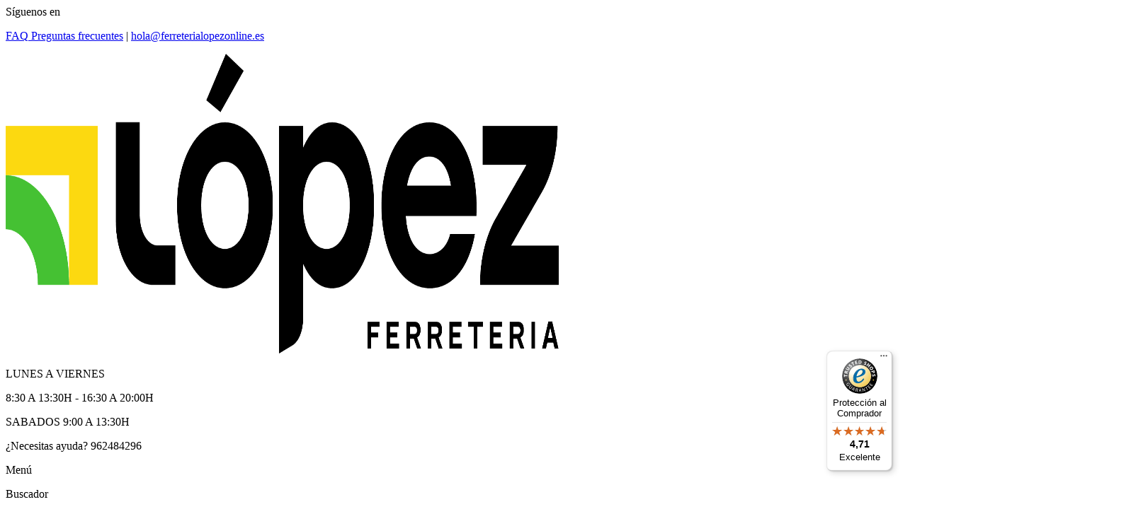

--- FILE ---
content_type: text/html; charset=utf-8
request_url: https://ferreterialopezonline.es/familias/subfamilias/quimicos-y-mantenimiento-pintura-11-8?pagina=1
body_size: 30432
content:
        <!DOCTYPE html>
<html xmlns="http://www.w3.org/1999/xhtml" dir="ltr" lang="es-ES">
    <head>
        <meta http-equiv="Content-Type" content="text/html; charset=utf-8"/>
        <title>Pintura, página 1</title>
        <!--
        <link href='http://fonts.googleapis.com/css?family=Lato:300,400' rel='stylesheet' type='text/css'>
        <link href='http://fonts.googleapis.com/css?family=Montserrat:400,700' rel='stylesheet' type='text/css'>
        -->
        <link href="/web/css/sprites.css?ver=463341766" rel="stylesheet" type="text/css" />
        <link href="/web/css/main.css?ver=463341766" rel="stylesheet" type="text/css" />
        <link href="/web/css/main_personalizado.css?ver=463341766" rel="stylesheet" type="text/css" />
        <link href="/web/css/owl.carousel.min.css?ver=463341766" rel="stylesheet" type="text/css" />
        <link href="/web/css/jquery.fancybox.css?ver=463341766" rel="stylesheet" type="text/css" />
        <link href="/web/css/https_fonts.googleapis.com_cssfamily=Lato 300,400.css?ver=463341766" rel="stylesheet" type="text/css" />
        <link href="/web/css/https_fonts.googleapis.com_cssfamily=Montserrat 400,700.css?ver=463341766" rel="stylesheet" type="text/css" />
        <link href="/web/css/https_cdnjs.cloudflare.com_ajax_libs_normalize_4.1.1_normalize.css?ver=463341766" rel="stylesheet" type="text/css" />
        <link href="/web/css/https_maxcdn.bootstrapcdn.com_font-awesome_4.6.1_css_font-awesome.min.css?ver=463341766" rel="stylesheet" type="text/css" />
        <link href="/web/css/https_fonts.googleapis.comcss_family=Raleway400,500,600,700.css?ver=463341766" rel="stylesheet" type="text/css" />
        <link href="/web/css/https_fonts.googleapis.comcss_family=Roboto400,700,500,300.css?ver=463341766" rel="stylesheet" type="text/css" />
        
        <meta property="og:image" content="{url_image}" />
        <meta name="viewport" content="width=device-width, initial-scale=1, maximum-scale=1, user-scalable=no">
        <meta name="Description" lang="es" content="Comprar online todo tipo de pintura,barnizes,lasur etc..En la tienda online de ferreteria lópez encontrarás un gran surtido en pintura, página 1"/>
        <meta name="Keywords" lang="es" content="spary zinc,spray inox,spray colores,lasur,spray zincado" />
        <meta name="robots" content="index, follow"/>
        <meta name="Language" content="Spanish"/>
        <meta name="Revisit-after" content="15 days" />
        <!-- Los scripts están en el footer -->
        
        
        
        
		<!-- Google tag (gtag.js) --> <script async src="https://www.googletagmanager.com/gtag/js?id=AW-11256211973"> 
	            </script> <script> window.dataLayer = window.dataLayer || []; function gtag(){dataLayer.push(arguments);} gtag("js", new Date()); gtag("config", "AW-11256211973"); </script>

<link rel="stylesheet" href="/web/js/cookies_pdcc/pdcc.min.css">
                        <script charset="utf-8" src="/web/js/cookies_pdcc/pdcc.min.js"></script>
                        <script type="text/javascript">
                        PDCookieConsent.config({
                        "defaultLang" : "es",
                        "cookiePolicyLink": "https://ferreterialopezonline.es/politica_cookies",
                        "showRejectAllButton": "true",
                        "hideModalIn": ["https://ferreterialopezonline.es/politica_cookies",
                                        "https://ferreterialopezonline.es/privacidad",
                                        "https://ferreterialopezonline.es/condiciones_compra"],
                        "styles": {
                        "primaryButton": {
                        "bgColor" : "#21a537","txtColor": "#FFFFFF"
                        },
                        "secondaryButton": {
                        "bgColor" : "#21a537","txtColor": "#FFFFFF"
                        },
                        "cookieButton": {
                        "activedColor" : "#33a844",
                        "disabledColor": "#33a844"
                        }
                        }
                        });
                        </script>

    
        <link rel="icon" href="/favicon.ico" type="image/x-icon" />
        <link href="https://cdn.datatables.net/1.11.3/css/jquery.dataTables.min.css" rel="stylesheet" type="text/css"/>
        <link href="https://cdn.datatables.net/responsive/2.2.9/css/responsive.dataTables.min.css" rel="stylesheet" type="text/css"/>
		<link type="text/css" href="//gyrocode.github.io/jquery-datatables-checkboxes/1.2.12/css/dataTables.checkboxes.css" rel="stylesheet" />

        <script src="https://code.jquery.com/jquery-1.12.4.min.js" integrity="sha256-ZosEbRLbNQzLpnKIkEdrPv7lOy9C27hHQ+Xp8a4MxAQ=" crossorigin="anonymous"></script>

        <script src="https://cdn.jsdelivr.net/npm/@fancyapps/ui@5.0/dist/carousel/carousel.umd.js"></script>
		<link
		  rel="stylesheet"
		  href="https://cdn.jsdelivr.net/npm/@fancyapps/ui@5.0/dist/carousel/carousel.css"
		/>
        
    </head>
    <body>
		
        <!-- Inicio aviso envio gratis -->
        
                <!-- Inicio top_bar -->
        <div id="top_bar">
            <div class="container">
                                <article id="social-top_bar">
                    <span>Síguenos en</span>
                    <div id="social-icon-top_bar">
                                                    <a class="{class_social_header}" target="_blank" href="http://facebook.com/reolidlopez" title="Facebook"><i class="sprite sprite-icono_facebook_topbar"></i><!--<img src="/web/img/icono_facebook_topbar.png" title="Facebook" alt="Facebook" width="24" height="24">--></a>
                                                       <a class="{class_social_header}" target="_blank" href="http://twitter.com/ferrlopezonline." title="Twitter"><i class="sprite sprite-icono_twitter_topbar"></i><!--<img src="/web/img/icono_twitter_topbar.png" title="Twitter" alt="Twitter" width="24" height="24">--></a>
                                                       <a class="{class_social_header}" target="_blank" href="https://www.instagram.com/ferreteriareolidlopez/" title="Instagram"><i class="sprite sprite-icono_instagram_topbar"></i><!--<img src="/web/img/icono_instagram_topbar.png" title="Instagram" alt="Instagram" width="24" height="24">--></a>
                                                       <a class="{class_social_header}" target="_blank" href="https://www.youtube.com/channel/UCgug0XRA91trkD7bbHty54A" title="Youtube"><i class="sprite sprite-icono_youtube_topbar"></i><!--<img src="/web/img/icono_youtube_topbar.png" title="Youtube" alt="Youtube" width="24" height="24">--></a>
                           
                    </div>
                </article>

                <article id="info-top_bar">
                    <!-- TODO: cargar los enlaces a preguntas frecuentes -->

                    <p><a id="pf-top-bar" href="/preguntas_frecuentes" title="preguntas frecuentes"><span class="red">FAQ</span> Preguntas frecuentes</a> <span id="barra-top-bar">|</span> <span id="email-empresa"><a href="mailto:hola@ferreterialopezonline.es"  title="contactar" alt="contactar">hola@ferreterialopezonline.es</a></span></p>

                </article>
                           <article id="logo-cadena-top" class=" logo_optimus_topbar"><!--<img src="/web/img/logo_ferrokey_top.png" width="117" height="38" alt="Ferrokey" title="cecofersa"><--><i class="sprite sprite-logo_optimus_top"></i></article>

            </div>
        </div>
        <!-- Fin top_bar -->
        <!-- Inicio header -->
        <header id="cabecera">
            <div id="header-container" class="container">
                <div id="logo">
                    <a href="/portada" title="FERRETERIALOPEZONLINE">
                        <img src="/web/img/logo_ferreteria.png" width="781" height="424" alt="FERRETERIALOPEZONLINE" title="FERRETERIALOPEZONLINE" />
                    </a>
                </div>
                <div style="width:100%">
                    <div id="info-header" class="sticky_responsive_nav">
                                            <!--Aviso envio gratis-->
                    <div id="container-envio-gratis" style="display:none">
                        <div id="texto-envio-gratis">
                            <p class="p-texto-envio-gratis">Faltan <span id="resto-envio-gratis">{importe_portes_gratuitos}</span> para el <span id="envio-gratis">envío gratis</span></p>
                        </div>
                        <div class="clear"></div>
                    </div>
                    <!--Final Aviso envio gratis-->
                    <!--Aviso envio gratis ok-->
                    <div id="container-envio-gratis-ok" style="display:none">
                        <div id="texto-envio-gratis-ok">
                            <p class="p-texto-envio-gratis">Felicidades, disfrute del <span id="envio-gratis-ok">envío gratis</span></p>
                        </div>
                        <div class="clear"></div>
                    </div>
                     <!-- Fin aviso envio gratis ok -->
                        <div id="info-header-bloque-uno">
                            <div id="horario">
                                <div id="icono-horario">
                                    <!--<img src="/web/img/icono_horario_header.png" width="37" height="37" alt="Horario" title="Horario">-->
                                    <i class="sprite sprite-icono_horario_header"></i>

                                </div>
                                <div id="info-horario">
                                    <!-- TODO: cargar los horarios -->
                                    
                                    <p>LUNES A VIERNES </p><p>8:30 A 13:30H - 16:30 A 20:00H</p><p>SABADOS 9:00 A 13:30H</p>
                                    
                                </div>
                            </div>
                            <div id="telefono">
                                <div id="icono-telefono">
                                   <!--<img src="/web/img/icono_telefono_header.png" width="37" height="37" alt="Telefono de contacto" title="Telefono de contacto">-->

                                   <i class="sprite sprite-icono_telefono_header"></i>
                                </div>
                                <div id="info-telefono">
                                    <p class="grey">¿Necesitas ayuda? <span id="numero-telefono">962484296</span></p>
                                    <!-- TODO: cargar el teléfono -->
                                    
                                </div>
                            </div>
                        </div>
                        <div id="info-header-bloque-dos">
                            
                            <!--<img src="/web/img/icono_envio_96_horas_header.png" width="96" height="93" alt="Envio en 96 horas" title="Envio en 96 horas">-->
                            <i class="sprite sprite-icono_envio_96_horas_header"></i>
                            
                        </div>
                        <div id="info-header-bloque-tres" class="bloque-sticky-mobile">
                                 
								 <!-- botón para mostrar u ocultar el menú, solo para versión 'mobile' (controlado en css) -->
                                 <div id="nav-mobile">
									<i class="sprite sprite-mobile-nav"></i><!--<img src="/web/img/mobile-nav.png" width="24" height="24" title="MenÃº" alt="Menu">-->
									<p class="first-p-carrito grey">Menú</p>
								</div>
								<!-- botón para mostrar u ocultar el buscador, solo para versión 'mobile' (controlado en css) -->
                                 <div id="mobile-buscador">
									<i id="buscador-img" class="sprite sprite-icono_buscador_movil"></i>
									<!--<img id="buscador-img" src="/web/img/icono_buscador_movil.jpg" width="30" height="30" alt="Buscador" title="Buscador">-->
									<p class="first-p-carrito grey">Buscador</p>
								</div>
                                <!-- Lo ponemos 'variable' porque podrá no mostrarse en período de vacaciones -->
                                                        <div id="carrito">
                            <div id="imagen-carrito" class="carrito_fly2cart">
                                <a href="/carrito">
                                	<!-- <img src="/web/img/icono_carrito_header.png" alt="Carrito" title="Carrito" width="35" height="40"> -->
                                	<i class="sprite sprite-icono_carrito_header"></i>
                                </a>
                            </div>
                            <div id="info-carrito">
                                <p class="first-p-carrito grey">carrito</p>
                                <p><a href="/carrito" id="total_cesta" name="total_cesta" class="subtotal_cesta main-color" >0.00€</a></p>
                                <a href="/carrito"><div id="cantidad_cesta" name="cantidad_cesta" class="cantidad_cesta" >0</div></a>
                            </div>
                        </div>
                                <!-- Lo ponemos 'variable' mostrará unas opciones u otras según estemos identificados o no -->
                                                        <div id="cuenta">
                            <div id="imagen-perfil">
                               <a href="/usuarios/identificacion">
                                <i class="sprite sprite-icono_usuario_header"></i>
                               </a>
                            </div>
                            <div id="info-perfil">
                                <p class="first-p-carrito grey">Iniciar Sesión</p>
                                <!-- TODO: cargar enlace a identificación -->
                                <p><a class="main-color" href="/usuarios/identificacion" alt="Identificarse" title="Identificarse">Acceder</a></p>
                            </div>
                        </div>
                      
                                
                        </div>
                    </div>
                </div>
            </div>
            <div class="clear"></div>
            <div id="nav-container" class="">
                <div class="container">
                    <nav class="wrap_nav">
                        <div id="wrap_nav">
                            <ul id="menu">
                                <li><a  class="nav-selected" id="link-home" href="/portada"><i class="sprite sprite-icono_home_nav_header"></i><!--<img src="/web/img/icono_home_nav_header.png" width="20" height="20" alt="Inicio" title="Inicio">--></a></li>
                                <li id="inicio-movil"><a class="{class-nav-home}" href="/portada" title="inicio">inicio</a></li>
                                 <li id="productos" >
                                  <span class=" nav-selected " href="#" title="Productos">productos</span>
                                  <!--<a class=" nav-selected " href="#" title="Productos">productos</a>-->
				                                                 <ul id="submenu-productos" class="menu-familias">
                                                                        <li class="menu-familia">
										<a title="CLIMATIZACION" >CLIMATIZACION<!-- <img src="/web/img/flecha-sidebar-izquierda.png" width="13" height="25" alt="flecha izquierda" title="flecha izquierda" >--><i class="sprite sprite-flecha-sidebar-izquierda"></i></a>
										<ul class="menu-subfamilias">
                                            <li class="enlace-familia solo-mobile" ><a title="CLIMATIZACION" href="/familias/climatizacion-4?pagina=1">Todos los artículos<!--<img src="/web/img/flecha-sidebar-izquierda.png" width="13" height="25" alt="flecha izquierda" title="flecha izquierda" >--><i class="sprite sprite-flecha-sidebar-izquierda"></i></a></li>
                                            											<li>
												<a title="ACCESORIOS" href="/familias/subfamilias/climatizacion-accesorios-4-6?pagina=1">ACCESORIOS<!--<img src="/web/img/flecha-sidebar-izquierda.png" width="13" height="25" alt="flecha izquierda" title="flecha izquierda" >--><i class="sprite sprite-flecha-sidebar-izquierda"></i></a>
												<ul class="menu-familias-extra" id="fam_extra">
													<!-- <li class="enlace-familia solo-mobile" ><a title="ACCESORIOS" href="/familias/subfamilias/climatizacion-accesorios-4-6?pagina=1">Todos los artículos<i class="sprite sprite-flecha-sidebar-izquierda"></i></a></li> -->
													
												</ul>
											</li>											<li>
												<a title="AISLANTES PUERTAS" href="/familias/subfamilias/climatizacion-aislantes-puertas-4-7?pagina=1">AISLANTES PUERTAS<!--<img src="/web/img/flecha-sidebar-izquierda.png" width="13" height="25" alt="flecha izquierda" title="flecha izquierda" >--><i class="sprite sprite-flecha-sidebar-izquierda"></i></a>
												<ul class="menu-familias-extra" id="fam_extra">
													<!-- <li class="enlace-familia solo-mobile" ><a title="AISLANTES PUERTAS" href="/familias/subfamilias/climatizacion-aislantes-puertas-4-7?pagina=1">Todos los artículos<i class="sprite sprite-flecha-sidebar-izquierda"></i></a></li> -->
													
												</ul>
											</li>											<li>
												<a title="CALEFACCION" href="/familias/subfamilias/climatizacion-calefaccion-4-1?pagina=1">CALEFACCION<!--<img src="/web/img/flecha-sidebar-izquierda.png" width="13" height="25" alt="flecha izquierda" title="flecha izquierda" >--><i class="sprite sprite-flecha-sidebar-izquierda"></i></a>
												<ul class="menu-familias-extra" id="fam_extra">
													<!-- <li class="enlace-familia solo-mobile" ><a title="CALEFACCION" href="/familias/subfamilias/climatizacion-calefaccion-4-1?pagina=1">Todos los artículos<i class="sprite sprite-flecha-sidebar-izquierda"></i></a></li> -->
													
												</ul>
											</li>											<li>
												<a title="ESTUFAS LEÑA" href="/familias/subfamilias/climatizacion-estufas-lea-4-4?pagina=1">ESTUFAS LEÑA<!--<img src="/web/img/flecha-sidebar-izquierda.png" width="13" height="25" alt="flecha izquierda" title="flecha izquierda" >--><i class="sprite sprite-flecha-sidebar-izquierda"></i></a>
												<ul class="menu-familias-extra" id="fam_extra">
													<!-- <li class="enlace-familia solo-mobile" ><a title="ESTUFAS LEÑA" href="/familias/subfamilias/climatizacion-estufas-lea-4-4?pagina=1">Todos los artículos<i class="sprite sprite-flecha-sidebar-izquierda"></i></a></li> -->
													
												</ul>
											</li>											<li>
												<a title="ESTUFAS PELLET" href="/familias/subfamilias/climatizacion-estufas-pellet-4-8?pagina=1">ESTUFAS PELLET<!--<img src="/web/img/flecha-sidebar-izquierda.png" width="13" height="25" alt="flecha izquierda" title="flecha izquierda" >--><i class="sprite sprite-flecha-sidebar-izquierda"></i></a>
												<ul class="menu-familias-extra" id="fam_extra">
													<!-- <li class="enlace-familia solo-mobile" ><a title="ESTUFAS PELLET" href="/familias/subfamilias/climatizacion-estufas-pellet-4-8?pagina=1">Todos los artículos<i class="sprite sprite-flecha-sidebar-izquierda"></i></a></li> -->
													
												</ul>
											</li>											<li>
												<a title="EXTRACTORES" href="/familias/subfamilias/climatizacion-extractores-4-3?pagina=1">EXTRACTORES<!--<img src="/web/img/flecha-sidebar-izquierda.png" width="13" height="25" alt="flecha izquierda" title="flecha izquierda" >--><i class="sprite sprite-flecha-sidebar-izquierda"></i></a>
												<ul class="menu-familias-extra" id="fam_extra">
													<!-- <li class="enlace-familia solo-mobile" ><a title="EXTRACTORES" href="/familias/subfamilias/climatizacion-extractores-4-3?pagina=1">Todos los artículos<i class="sprite sprite-flecha-sidebar-izquierda"></i></a></li> -->
													
												</ul>
											</li>											<li>
												<a title="MANTAS ELECTRICAS" href="/familias/subfamilias/climatizacion-mantas-electricas-4-5?pagina=1">MANTAS ELECTRICAS<!--<img src="/web/img/flecha-sidebar-izquierda.png" width="13" height="25" alt="flecha izquierda" title="flecha izquierda" >--><i class="sprite sprite-flecha-sidebar-izquierda"></i></a>
												<ul class="menu-familias-extra" id="fam_extra">
													<!-- <li class="enlace-familia solo-mobile" ><a title="MANTAS ELECTRICAS" href="/familias/subfamilias/climatizacion-mantas-electricas-4-5?pagina=1">Todos los artículos<i class="sprite sprite-flecha-sidebar-izquierda"></i></a></li> -->
													
												</ul>
											</li>											<li>
												<a title="VENTILACION" href="/familias/subfamilias/climatizacion-ventilacion-4-2?pagina=1">VENTILACION<!--<img src="/web/img/flecha-sidebar-izquierda.png" width="13" height="25" alt="flecha izquierda" title="flecha izquierda" >--><i class="sprite sprite-flecha-sidebar-izquierda"></i></a>
												<ul class="menu-familias-extra" id="fam_extra">
													<!-- <li class="enlace-familia solo-mobile" ><a title="VENTILACION" href="/familias/subfamilias/climatizacion-ventilacion-4-2?pagina=1">Todos los artículos<i class="sprite sprite-flecha-sidebar-izquierda"></i></a></li> -->
													
												</ul>
											</li>
										</ul>
									</li>                                    <li class="menu-familia">
										<a title="COCINA" >COCINA<!-- <img src="/web/img/flecha-sidebar-izquierda.png" width="13" height="25" alt="flecha izquierda" title="flecha izquierda" >--><i class="sprite sprite-flecha-sidebar-izquierda"></i></a>
										<ul class="menu-subfamilias">
                                            <li class="enlace-familia solo-mobile" ><a title="COCINA" href="/familias/cocina-5?pagina=1">Todos los artículos<!--<img src="/web/img/flecha-sidebar-izquierda.png" width="13" height="25" alt="flecha izquierda" title="flecha izquierda" >--><i class="sprite sprite-flecha-sidebar-izquierda"></i></a></li>
                                            											<li>
												<a title="ACCESORIOS" href="/familias/subfamilias/cocina-accesorios-5-16?pagina=1">ACCESORIOS<!--<img src="/web/img/flecha-sidebar-izquierda.png" width="13" height="25" alt="flecha izquierda" title="flecha izquierda" >--><i class="sprite sprite-flecha-sidebar-izquierda"></i></a>
												<ul class="menu-familias-extra" id="fam_extra">
													<!-- <li class="enlace-familia solo-mobile" ><a title="ACCESORIOS" href="/familias/subfamilias/cocina-accesorios-5-16?pagina=1">Todos los artículos<i class="sprite sprite-flecha-sidebar-izquierda"></i></a></li> -->
													
												</ul>
											</li>											<li>
												<a title="BARBACOAS" href="/familias/subfamilias/cocina-barbacoas-5-17?pagina=1">BARBACOAS<!--<img src="/web/img/flecha-sidebar-izquierda.png" width="13" height="25" alt="flecha izquierda" title="flecha izquierda" >--><i class="sprite sprite-flecha-sidebar-izquierda"></i></a>
												<ul class="menu-familias-extra" id="fam_extra">
													<!-- <li class="enlace-familia solo-mobile" ><a title="BARBACOAS" href="/familias/subfamilias/cocina-barbacoas-5-17?pagina=1">Todos los artículos<i class="sprite sprite-flecha-sidebar-izquierda"></i></a></li> -->
													
												</ul>
											</li>											<li>
												<a title="CAFETERAS" href="/familias/subfamilias/cocina-cafeteras-5-2?pagina=1">CAFETERAS<!--<img src="/web/img/flecha-sidebar-izquierda.png" width="13" height="25" alt="flecha izquierda" title="flecha izquierda" >--><i class="sprite sprite-flecha-sidebar-izquierda"></i></a>
												<ul class="menu-familias-extra" id="fam_extra">
													<!-- <li class="enlace-familia solo-mobile" ><a title="CAFETERAS" href="/familias/subfamilias/cocina-cafeteras-5-2?pagina=1">Todos los artículos<i class="sprite sprite-flecha-sidebar-izquierda"></i></a></li> -->
													
												</ul>
											</li>											<li>
												<a title="CORTE" href="/familias/subfamilias/cocina-corte-5-7?pagina=1">CORTE<!--<img src="/web/img/flecha-sidebar-izquierda.png" width="13" height="25" alt="flecha izquierda" title="flecha izquierda" >--><i class="sprite sprite-flecha-sidebar-izquierda"></i></a>
												<ul class="menu-familias-extra" id="fam_extra">
													<!-- <li class="enlace-familia solo-mobile" ><a title="CORTE" href="/familias/subfamilias/cocina-corte-5-7?pagina=1">Todos los artículos<i class="sprite sprite-flecha-sidebar-izquierda"></i></a></li> -->
													
												</ul>
											</li>											<li>
												<a title="ELECTRODOMESTICOS" href="/familias/subfamilias/cocina-electrodomesticos-5-6?pagina=1">ELECTRODOMESTICOS<!--<img src="/web/img/flecha-sidebar-izquierda.png" width="13" height="25" alt="flecha izquierda" title="flecha izquierda" >--><i class="sprite sprite-flecha-sidebar-izquierda"></i></a>
												<ul class="menu-familias-extra" id="fam_extra">
													<!-- <li class="enlace-familia solo-mobile" ><a title="ELECTRODOMESTICOS" href="/familias/subfamilias/cocina-electrodomesticos-5-6?pagina=1">Todos los artículos<i class="sprite sprite-flecha-sidebar-izquierda"></i></a></li> -->
													
												</ul>
											</li>											<li>
												<a title="JAMONEROS" href="/familias/subfamilias/cocina-jamoneros-5-5?pagina=1">JAMONEROS<!--<img src="/web/img/flecha-sidebar-izquierda.png" width="13" height="25" alt="flecha izquierda" title="flecha izquierda" >--><i class="sprite sprite-flecha-sidebar-izquierda"></i></a>
												<ul class="menu-familias-extra" id="fam_extra">
													<!-- <li class="enlace-familia solo-mobile" ><a title="JAMONEROS" href="/familias/subfamilias/cocina-jamoneros-5-5?pagina=1">Todos los artículos<i class="sprite sprite-flecha-sidebar-izquierda"></i></a></li> -->
													
												</ul>
											</li>											<li>
												<a title="MOLDES Y BANDEJAS HORNO" href="/familias/subfamilias/cocina-moldes-y-bandejas-horno-5-18?pagina=1">MOLDES Y BANDEJAS HORNO<!--<img src="/web/img/flecha-sidebar-izquierda.png" width="13" height="25" alt="flecha izquierda" title="flecha izquierda" >--><i class="sprite sprite-flecha-sidebar-izquierda"></i></a>
												<ul class="menu-familias-extra" id="fam_extra">
													<!-- <li class="enlace-familia solo-mobile" ><a title="MOLDES Y BANDEJAS HORNO" href="/familias/subfamilias/cocina-moldes-y-bandejas-horno-5-18?pagina=1">Todos los artículos<i class="sprite sprite-flecha-sidebar-izquierda"></i></a></li> -->
													
												</ul>
											</li>											<li>
												<a title="OLLAS Y CAZUELAS" href="/familias/subfamilias/cocina-ollas-y-cazuelas-5-14?pagina=1">OLLAS Y CAZUELAS<!--<img src="/web/img/flecha-sidebar-izquierda.png" width="13" height="25" alt="flecha izquierda" title="flecha izquierda" >--><i class="sprite sprite-flecha-sidebar-izquierda"></i></a>
												<ul class="menu-familias-extra" id="fam_extra">
													<!-- <li class="enlace-familia solo-mobile" ><a title="OLLAS Y CAZUELAS" href="/familias/subfamilias/cocina-ollas-y-cazuelas-5-14?pagina=1">Todos los artículos<i class="sprite sprite-flecha-sidebar-izquierda"></i></a></li> -->
													
												</ul>
											</li>											<li>
												<a title="PAELLAS" href="/familias/subfamilias/cocina-paellas-5-11?pagina=1">PAELLAS<!--<img src="/web/img/flecha-sidebar-izquierda.png" width="13" height="25" alt="flecha izquierda" title="flecha izquierda" >--><i class="sprite sprite-flecha-sidebar-izquierda"></i></a>
												<ul class="menu-familias-extra" id="fam_extra">
													<!-- <li class="enlace-familia solo-mobile" ><a title="PAELLAS" href="/familias/subfamilias/cocina-paellas-5-11?pagina=1">Todos los artículos<i class="sprite sprite-flecha-sidebar-izquierda"></i></a></li> -->
													
												</ul>
											</li>											<li>
												<a title="PAELLEROS DE GAS BUTANO" href="/familias/subfamilias/cocina-paelleros-de-gas-butano-5-4?pagina=1">PAELLEROS DE GAS BUTANO<!--<img src="/web/img/flecha-sidebar-izquierda.png" width="13" height="25" alt="flecha izquierda" title="flecha izquierda" >--><i class="sprite sprite-flecha-sidebar-izquierda"></i></a>
												<ul class="menu-familias-extra" id="fam_extra">
													<!-- <li class="enlace-familia solo-mobile" ><a title="PAELLEROS DE GAS BUTANO" href="/familias/subfamilias/cocina-paelleros-de-gas-butano-5-4?pagina=1">Todos los artículos<i class="sprite sprite-flecha-sidebar-izquierda"></i></a></li> -->
													
												</ul>
											</li>											<li>
												<a title="SARTENES" href="/familias/subfamilias/cocina-sartenes-5-1?pagina=1">SARTENES<!--<img src="/web/img/flecha-sidebar-izquierda.png" width="13" height="25" alt="flecha izquierda" title="flecha izquierda" >--><i class="sprite sprite-flecha-sidebar-izquierda"></i></a>
												<ul class="menu-familias-extra" id="fam_extra">
													<!-- <li class="enlace-familia solo-mobile" ><a title="SARTENES" href="/familias/subfamilias/cocina-sartenes-5-1?pagina=1">Todos los artículos<i class="sprite sprite-flecha-sidebar-izquierda"></i></a></li> -->
													
												</ul>
											</li>											<li>
												<a title="UTENSILIOS" href="/familias/subfamilias/cocina-utensilios-5-15?pagina=1">UTENSILIOS<!--<img src="/web/img/flecha-sidebar-izquierda.png" width="13" height="25" alt="flecha izquierda" title="flecha izquierda" >--><i class="sprite sprite-flecha-sidebar-izquierda"></i></a>
												<ul class="menu-familias-extra" id="fam_extra">
													<!-- <li class="enlace-familia solo-mobile" ><a title="UTENSILIOS" href="/familias/subfamilias/cocina-utensilios-5-15?pagina=1">Todos los artículos<i class="sprite sprite-flecha-sidebar-izquierda"></i></a></li> -->
													
												</ul>
											</li>											<li>
												<a title="UTILES COCINA" href="/familias/subfamilias/cocina-utiles-cocina-5-3?pagina=1">UTILES COCINA<!--<img src="/web/img/flecha-sidebar-izquierda.png" width="13" height="25" alt="flecha izquierda" title="flecha izquierda" >--><i class="sprite sprite-flecha-sidebar-izquierda"></i></a>
												<ul class="menu-familias-extra" id="fam_extra">
													<!-- <li class="enlace-familia solo-mobile" ><a title="UTILES COCINA" href="/familias/subfamilias/cocina-utiles-cocina-5-3?pagina=1">Todos los artículos<i class="sprite sprite-flecha-sidebar-izquierda"></i></a></li> -->
													
												</ul>
											</li>
										</ul>
									</li>                                    <li class="menu-familia">
										<a title="CONSTRUCCION" >CONSTRUCCION<!-- <img src="/web/img/flecha-sidebar-izquierda.png" width="13" height="25" alt="flecha izquierda" title="flecha izquierda" >--><i class="sprite sprite-flecha-sidebar-izquierda"></i></a>
										<ul class="menu-subfamilias">
                                            <li class="enlace-familia solo-mobile" ><a title="CONSTRUCCION" href="/familias/construccion-18?pagina=1">Todos los artículos<!--<img src="/web/img/flecha-sidebar-izquierda.png" width="13" height="25" alt="flecha izquierda" title="flecha izquierda" >--><i class="sprite sprite-flecha-sidebar-izquierda"></i></a></li>
                                            											<li>
												<a title="ACCESORIOS HERRAMIENTA" href="/familias/subfamilias/construccion-accesorios-herramienta-18-8?pagina=1">ACCESORIOS HERRAMIENTA<!--<img src="/web/img/flecha-sidebar-izquierda.png" width="13" height="25" alt="flecha izquierda" title="flecha izquierda" >--><i class="sprite sprite-flecha-sidebar-izquierda"></i></a>
												<ul class="menu-familias-extra" id="fam_extra">
													<!-- <li class="enlace-familia solo-mobile" ><a title="ACCESORIOS HERRAMIENTA" href="/familias/subfamilias/construccion-accesorios-herramienta-18-8?pagina=1">Todos los artículos<i class="sprite sprite-flecha-sidebar-izquierda"></i></a></li> -->
													
												</ul>
											</li>											<li>
												<a title="ANDAMIOS OBRA" href="/familias/subfamilias/construccion-andamios-obra-18-10?pagina=1">ANDAMIOS OBRA<!--<img src="/web/img/flecha-sidebar-izquierda.png" width="13" height="25" alt="flecha izquierda" title="flecha izquierda" >--><i class="sprite sprite-flecha-sidebar-izquierda"></i></a>
												<ul class="menu-familias-extra" id="fam_extra">
													<!-- <li class="enlace-familia solo-mobile" ><a title="ANDAMIOS OBRA" href="/familias/subfamilias/construccion-andamios-obra-18-10?pagina=1">Todos los artículos<i class="sprite sprite-flecha-sidebar-izquierda"></i></a></li> -->
													
												</ul>
											</li>											<li>
												<a title="BROCAS Y CORONAS HORMIGON" href="/familias/subfamilias/construccion-brocas-y-coronas-hormigon-18-9?pagina=1">BROCAS Y CORONAS HORMIGON<!--<img src="/web/img/flecha-sidebar-izquierda.png" width="13" height="25" alt="flecha izquierda" title="flecha izquierda" >--><i class="sprite sprite-flecha-sidebar-izquierda"></i></a>
												<ul class="menu-familias-extra" id="fam_extra">
													<!-- <li class="enlace-familia solo-mobile" ><a title="BROCAS Y CORONAS HORMIGON" href="/familias/subfamilias/construccion-brocas-y-coronas-hormigon-18-9?pagina=1">Todos los artículos<i class="sprite sprite-flecha-sidebar-izquierda"></i></a></li> -->
													
												</ul>
											</li>											<li>
												<a title="CORTADORES AZULEJOS" href="/familias/subfamilias/construccion-cortadores-azulejos-18-5?pagina=1">CORTADORES AZULEJOS<!--<img src="/web/img/flecha-sidebar-izquierda.png" width="13" height="25" alt="flecha izquierda" title="flecha izquierda" >--><i class="sprite sprite-flecha-sidebar-izquierda"></i></a>
												<ul class="menu-familias-extra" id="fam_extra">
													<!-- <li class="enlace-familia solo-mobile" ><a title="CORTADORES AZULEJOS" href="/familias/subfamilias/construccion-cortadores-azulejos-18-5?pagina=1">Todos los artículos<i class="sprite sprite-flecha-sidebar-izquierda"></i></a></li> -->
													
												</ul>
											</li>											<li>
												<a title="DISCOS DIAMANTE" href="/familias/subfamilias/construccion-discos-diamante-18-1?pagina=1">DISCOS DIAMANTE<!--<img src="/web/img/flecha-sidebar-izquierda.png" width="13" height="25" alt="flecha izquierda" title="flecha izquierda" >--><i class="sprite sprite-flecha-sidebar-izquierda"></i></a>
												<ul class="menu-familias-extra" id="fam_extra">
													<!-- <li class="enlace-familia solo-mobile" ><a title="DISCOS DIAMANTE" href="/familias/subfamilias/construccion-discos-diamante-18-1?pagina=1">Todos los artículos<i class="sprite sprite-flecha-sidebar-izquierda"></i></a></li> -->
													
												</ul>
											</li>											<li>
												<a title="HERRAMIENTA MANUAL" href="/familias/subfamilias/construccion-herramienta-manual-18-3?pagina=1">HERRAMIENTA MANUAL<!--<img src="/web/img/flecha-sidebar-izquierda.png" width="13" height="25" alt="flecha izquierda" title="flecha izquierda" >--><i class="sprite sprite-flecha-sidebar-izquierda"></i></a>
												<ul class="menu-familias-extra" id="fam_extra">
													<!-- <li class="enlace-familia solo-mobile" ><a title="HERRAMIENTA MANUAL" href="/familias/subfamilias/construccion-herramienta-manual-18-3?pagina=1">Todos los artículos<i class="sprite sprite-flecha-sidebar-izquierda"></i></a></li> -->
													
												</ul>
											</li>											<li>
												<a title="LLANAS Y PALETAS" href="/familias/subfamilias/construccion-llanas-y-paletas-18-2?pagina=1">LLANAS Y PALETAS<!--<img src="/web/img/flecha-sidebar-izquierda.png" width="13" height="25" alt="flecha izquierda" title="flecha izquierda" >--><i class="sprite sprite-flecha-sidebar-izquierda"></i></a>
												<ul class="menu-familias-extra" id="fam_extra">
													<!-- <li class="enlace-familia solo-mobile" ><a title="LLANAS Y PALETAS" href="/familias/subfamilias/construccion-llanas-y-paletas-18-2?pagina=1">Todos los artículos<i class="sprite sprite-flecha-sidebar-izquierda"></i></a></li> -->
													
												</ul>
											</li>											<li>
												<a title="MAQUINARIA" href="/familias/subfamilias/construccion-maquinaria-18-7?pagina=1">MAQUINARIA<!--<img src="/web/img/flecha-sidebar-izquierda.png" width="13" height="25" alt="flecha izquierda" title="flecha izquierda" >--><i class="sprite sprite-flecha-sidebar-izquierda"></i></a>
												<ul class="menu-familias-extra" id="fam_extra">
													<!-- <li class="enlace-familia solo-mobile" ><a title="MAQUINARIA" href="/familias/subfamilias/construccion-maquinaria-18-7?pagina=1">Todos los artículos<i class="sprite sprite-flecha-sidebar-izquierda"></i></a></li> -->
													
												</ul>
											</li>											<li>
												<a title="UTILES" href="/familias/subfamilias/construccion-utiles-18-4?pagina=1">UTILES<!--<img src="/web/img/flecha-sidebar-izquierda.png" width="13" height="25" alt="flecha izquierda" title="flecha izquierda" >--><i class="sprite sprite-flecha-sidebar-izquierda"></i></a>
												<ul class="menu-familias-extra" id="fam_extra">
													<!-- <li class="enlace-familia solo-mobile" ><a title="UTILES" href="/familias/subfamilias/construccion-utiles-18-4?pagina=1">Todos los artículos<i class="sprite sprite-flecha-sidebar-izquierda"></i></a></li> -->
													
												</ul>
											</li>
										</ul>
									</li>                                    <li class="menu-familia">
										<a title="CRESPO" >CRESPO<!-- <img src="/web/img/flecha-sidebar-izquierda.png" width="13" height="25" alt="flecha izquierda" title="flecha izquierda" >--><i class="sprite sprite-flecha-sidebar-izquierda"></i></a>
										<ul class="menu-subfamilias">
                                            <li class="enlace-familia solo-mobile" ><a title="CRESPO" href="/familias/crespo-19?pagina=1">Todos los artículos<!--<img src="/web/img/flecha-sidebar-izquierda.png" width="13" height="25" alt="flecha izquierda" title="flecha izquierda" >--><i class="sprite sprite-flecha-sidebar-izquierda"></i></a></li>
                                            											<li>
												<a title="ACCESORIOS" href="/familias/subfamilias/crespo-accesorios-19-1?pagina=1">ACCESORIOS<!--<img src="/web/img/flecha-sidebar-izquierda.png" width="13" height="25" alt="flecha izquierda" title="flecha izquierda" >--><i class="sprite sprite-flecha-sidebar-izquierda"></i></a>
												<ul class="menu-familias-extra" id="fam_extra">
													<!-- <li class="enlace-familia solo-mobile" ><a title="ACCESORIOS" href="/familias/subfamilias/crespo-accesorios-19-1?pagina=1">Todos los artículos<i class="sprite sprite-flecha-sidebar-izquierda"></i></a></li> -->
													
												</ul>
											</li>											<li>
												<a title="ARMARIOS CAMPING" href="/familias/subfamilias/crespo-armarios-camping-19-3?pagina=1">ARMARIOS CAMPING<!--<img src="/web/img/flecha-sidebar-izquierda.png" width="13" height="25" alt="flecha izquierda" title="flecha izquierda" >--><i class="sprite sprite-flecha-sidebar-izquierda"></i></a>
												<ul class="menu-familias-extra" id="fam_extra">
													<!-- <li class="enlace-familia solo-mobile" ><a title="ARMARIOS CAMPING" href="/familias/subfamilias/crespo-armarios-camping-19-3?pagina=1">Todos los artículos<i class="sprite sprite-flecha-sidebar-izquierda"></i></a></li> -->
													
												</ul>
											</li>											<li>
												<a title="BUTACAS" href="/familias/subfamilias/crespo-butacas-19-5?pagina=1">BUTACAS<!--<img src="/web/img/flecha-sidebar-izquierda.png" width="13" height="25" alt="flecha izquierda" title="flecha izquierda" >--><i class="sprite sprite-flecha-sidebar-izquierda"></i></a>
												<ul class="menu-familias-extra" id="fam_extra">
													<!-- <li class="enlace-familia solo-mobile" ><a title="BUTACAS" href="/familias/subfamilias/crespo-butacas-19-5?pagina=1">Todos los artículos<i class="sprite sprite-flecha-sidebar-izquierda"></i></a></li> -->
													
												</ul>
											</li>											<li>
												<a title="CAMAS" href="/familias/subfamilias/crespo-camas-19-2?pagina=1">CAMAS<!--<img src="/web/img/flecha-sidebar-izquierda.png" width="13" height="25" alt="flecha izquierda" title="flecha izquierda" >--><i class="sprite sprite-flecha-sidebar-izquierda"></i></a>
												<ul class="menu-familias-extra" id="fam_extra">
													<!-- <li class="enlace-familia solo-mobile" ><a title="CAMAS" href="/familias/subfamilias/crespo-camas-19-2?pagina=1">Todos los artículos<i class="sprite sprite-flecha-sidebar-izquierda"></i></a></li> -->
													
												</ul>
											</li>											<li>
												<a title="MESAS" href="/familias/subfamilias/crespo-mesas-19-7?pagina=1">MESAS<!--<img src="/web/img/flecha-sidebar-izquierda.png" width="13" height="25" alt="flecha izquierda" title="flecha izquierda" >--><i class="sprite sprite-flecha-sidebar-izquierda"></i></a>
												<ul class="menu-familias-extra" id="fam_extra">
													<!-- <li class="enlace-familia solo-mobile" ><a title="MESAS" href="/familias/subfamilias/crespo-mesas-19-7?pagina=1">Todos los artículos<i class="sprite sprite-flecha-sidebar-izquierda"></i></a></li> -->
													
												</ul>
											</li>											<li>
												<a title="SILLAS PLAYA" href="/familias/subfamilias/crespo-sillas-playa-19-4?pagina=1">SILLAS PLAYA<!--<img src="/web/img/flecha-sidebar-izquierda.png" width="13" height="25" alt="flecha izquierda" title="flecha izquierda" >--><i class="sprite sprite-flecha-sidebar-izquierda"></i></a>
												<ul class="menu-familias-extra" id="fam_extra">
													<!-- <li class="enlace-familia solo-mobile" ><a title="SILLAS PLAYA" href="/familias/subfamilias/crespo-sillas-playa-19-4?pagina=1">Todos los artículos<i class="sprite sprite-flecha-sidebar-izquierda"></i></a></li> -->
													
												</ul>
											</li>											<li>
												<a title="TUMBONAS" href="/familias/subfamilias/crespo-tumbonas-19-6?pagina=1">TUMBONAS<!--<img src="/web/img/flecha-sidebar-izquierda.png" width="13" height="25" alt="flecha izquierda" title="flecha izquierda" >--><i class="sprite sprite-flecha-sidebar-izquierda"></i></a>
												<ul class="menu-familias-extra" id="fam_extra">
													<!-- <li class="enlace-familia solo-mobile" ><a title="TUMBONAS" href="/familias/subfamilias/crespo-tumbonas-19-6?pagina=1">Todos los artículos<i class="sprite sprite-flecha-sidebar-izquierda"></i></a></li> -->
													
												</ul>
											</li>
										</ul>
									</li>                                    <li class="menu-familia">
										<a title="ELECTRICIDAD" >ELECTRICIDAD<!-- <img src="/web/img/flecha-sidebar-izquierda.png" width="13" height="25" alt="flecha izquierda" title="flecha izquierda" >--><i class="sprite sprite-flecha-sidebar-izquierda"></i></a>
										<ul class="menu-subfamilias">
                                            <li class="enlace-familia solo-mobile" ><a title="ELECTRICIDAD" href="/familias/electricidad-3?pagina=1">Todos los artículos<!--<img src="/web/img/flecha-sidebar-izquierda.png" width="13" height="25" alt="flecha izquierda" title="flecha izquierda" >--><i class="sprite sprite-flecha-sidebar-izquierda"></i></a></li>
                                            											<li>
												<a title="ABREPUERTAS" href="/familias/subfamilias/electricidad-abrepuertas-3-5?pagina=1">ABREPUERTAS<!--<img src="/web/img/flecha-sidebar-izquierda.png" width="13" height="25" alt="flecha izquierda" title="flecha izquierda" >--><i class="sprite sprite-flecha-sidebar-izquierda"></i></a>
												<ul class="menu-familias-extra" id="fam_extra">
													<!-- <li class="enlace-familia solo-mobile" ><a title="ABREPUERTAS" href="/familias/subfamilias/electricidad-abrepuertas-3-5?pagina=1">Todos los artículos<i class="sprite sprite-flecha-sidebar-izquierda"></i></a></li> -->
													
												</ul>
											</li>											<li>
												<a title="CAJAS Y CONEXIONES" href="/familias/subfamilias/electricidad-cajas-y-conexiones-3-10?pagina=1">CAJAS Y CONEXIONES<!--<img src="/web/img/flecha-sidebar-izquierda.png" width="13" height="25" alt="flecha izquierda" title="flecha izquierda" >--><i class="sprite sprite-flecha-sidebar-izquierda"></i></a>
												<ul class="menu-familias-extra" id="fam_extra">
													<!-- <li class="enlace-familia solo-mobile" ><a title="CAJAS Y CONEXIONES" href="/familias/subfamilias/electricidad-cajas-y-conexiones-3-10?pagina=1">Todos los artículos<i class="sprite sprite-flecha-sidebar-izquierda"></i></a></li> -->
													
												</ul>
											</li>											<li>
												<a title="CLAVIJAS" href="/familias/subfamilias/electricidad-clavijas-3-4?pagina=1">CLAVIJAS<!--<img src="/web/img/flecha-sidebar-izquierda.png" width="13" height="25" alt="flecha izquierda" title="flecha izquierda" >--><i class="sprite sprite-flecha-sidebar-izquierda"></i></a>
												<ul class="menu-familias-extra" id="fam_extra">
													<!-- <li class="enlace-familia solo-mobile" ><a title="CLAVIJAS" href="/familias/subfamilias/electricidad-clavijas-3-4?pagina=1">Todos los artículos<i class="sprite sprite-flecha-sidebar-izquierda"></i></a></li> -->
													
												</ul>
											</li>											<li>
												<a title="ENRROLLACABLES" href="/familias/subfamilias/electricidad-enrrollacables-3-3?pagina=1">ENRROLLACABLES<!--<img src="/web/img/flecha-sidebar-izquierda.png" width="13" height="25" alt="flecha izquierda" title="flecha izquierda" >--><i class="sprite sprite-flecha-sidebar-izquierda"></i></a>
												<ul class="menu-familias-extra" id="fam_extra">
													<!-- <li class="enlace-familia solo-mobile" ><a title="ENRROLLACABLES" href="/familias/subfamilias/electricidad-enrrollacables-3-3?pagina=1">Todos los artículos<i class="sprite sprite-flecha-sidebar-izquierda"></i></a></li> -->
													
												</ul>
											</li>											<li>
												<a title="HERRAMIENTA" href="/familias/subfamilias/electricidad-herramienta-3-7?pagina=1">HERRAMIENTA<!--<img src="/web/img/flecha-sidebar-izquierda.png" width="13" height="25" alt="flecha izquierda" title="flecha izquierda" >--><i class="sprite sprite-flecha-sidebar-izquierda"></i></a>
												<ul class="menu-familias-extra" id="fam_extra">
													<!-- <li class="enlace-familia solo-mobile" ><a title="HERRAMIENTA" href="/familias/subfamilias/electricidad-herramienta-3-7?pagina=1">Todos los artículos<i class="sprite sprite-flecha-sidebar-izquierda"></i></a></li> -->
													
												</ul>
											</li>											<li>
												<a title="ILUMINACION LED" href="/familias/subfamilias/electricidad-iluminacion-led-3-1?pagina=1">ILUMINACION LED<!--<img src="/web/img/flecha-sidebar-izquierda.png" width="13" height="25" alt="flecha izquierda" title="flecha izquierda" >--><i class="sprite sprite-flecha-sidebar-izquierda"></i></a>
												<ul class="menu-familias-extra" id="fam_extra">
													<!-- <li class="enlace-familia solo-mobile" ><a title="ILUMINACION LED" href="/familias/subfamilias/electricidad-iluminacion-led-3-1?pagina=1">Todos los artículos<i class="sprite sprite-flecha-sidebar-izquierda"></i></a></li> -->
													
												</ul>
											</li>											<li>
												<a title="ILUMINACION SOLAR - KITS" href="/familias/subfamilias/electricidad-iluminacion-solar-$$4-kits-3-6?pagina=1">ILUMINACION SOLAR - KITS<!--<img src="/web/img/flecha-sidebar-izquierda.png" width="13" height="25" alt="flecha izquierda" title="flecha izquierda" >--><i class="sprite sprite-flecha-sidebar-izquierda"></i></a>
												<ul class="menu-familias-extra" id="fam_extra">
													<!-- <li class="enlace-familia solo-mobile" ><a title="ILUMINACION SOLAR - KITS" href="/familias/subfamilias/electricidad-iluminacion-solar-$$4-kits-3-6?pagina=1">Todos los artículos<i class="sprite sprite-flecha-sidebar-izquierda"></i></a></li> -->
													
												</ul>
											</li>											<li>
												<a title="INTERRUPTORES Y ENCHUFES" href="/familias/subfamilias/electricidad-interruptores-y-enchufes-3-9?pagina=1">INTERRUPTORES Y ENCHUFES<!--<img src="/web/img/flecha-sidebar-izquierda.png" width="13" height="25" alt="flecha izquierda" title="flecha izquierda" >--><i class="sprite sprite-flecha-sidebar-izquierda"></i></a>
												<ul class="menu-familias-extra" id="fam_extra">
													<!-- <li class="enlace-familia solo-mobile" ><a title="INTERRUPTORES Y ENCHUFES" href="/familias/subfamilias/electricidad-interruptores-y-enchufes-3-9?pagina=1">Todos los artículos<i class="sprite sprite-flecha-sidebar-izquierda"></i></a></li> -->
													
												</ul>
											</li>											<li>
												<a title="PILAS" href="/familias/subfamilias/electricidad-pilas-3-8?pagina=1">PILAS<!--<img src="/web/img/flecha-sidebar-izquierda.png" width="13" height="25" alt="flecha izquierda" title="flecha izquierda" >--><i class="sprite sprite-flecha-sidebar-izquierda"></i></a>
												<ul class="menu-familias-extra" id="fam_extra">
													<!-- <li class="enlace-familia solo-mobile" ><a title="PILAS" href="/familias/subfamilias/electricidad-pilas-3-8?pagina=1">Todos los artículos<i class="sprite sprite-flecha-sidebar-izquierda"></i></a></li> -->
													
												</ul>
											</li>											<li>
												<a title="PROYECTORES" href="/familias/subfamilias/electricidad-proyectores-3-2?pagina=1">PROYECTORES<!--<img src="/web/img/flecha-sidebar-izquierda.png" width="13" height="25" alt="flecha izquierda" title="flecha izquierda" >--><i class="sprite sprite-flecha-sidebar-izquierda"></i></a>
												<ul class="menu-familias-extra" id="fam_extra">
													<!-- <li class="enlace-familia solo-mobile" ><a title="PROYECTORES" href="/familias/subfamilias/electricidad-proyectores-3-2?pagina=1">Todos los artículos<i class="sprite sprite-flecha-sidebar-izquierda"></i></a></li> -->
													
												</ul>
											</li>
										</ul>
									</li>                                    <li class="menu-familia">
										<a title="EQUIPACION TALLER" >EQUIPACION TALLER<!-- <img src="/web/img/flecha-sidebar-izquierda.png" width="13" height="25" alt="flecha izquierda" title="flecha izquierda" >--><i class="sprite sprite-flecha-sidebar-izquierda"></i></a>
										<ul class="menu-subfamilias">
                                            <li class="enlace-familia solo-mobile" ><a title="EQUIPACION TALLER" href="/familias/equipacion-taller-16?pagina=1">Todos los artículos<!--<img src="/web/img/flecha-sidebar-izquierda.png" width="13" height="25" alt="flecha izquierda" title="flecha izquierda" >--><i class="sprite sprite-flecha-sidebar-izquierda"></i></a></li>
                                            											<li>
												<a title="AIRE COMPRIMIDO" href="/familias/subfamilias/equipacion-taller-aire-comprimido-16-12?pagina=1">AIRE COMPRIMIDO<!--<img src="/web/img/flecha-sidebar-izquierda.png" width="13" height="25" alt="flecha izquierda" title="flecha izquierda" >--><i class="sprite sprite-flecha-sidebar-izquierda"></i></a>
												<ul class="menu-familias-extra" id="fam_extra">
													<!-- <li class="enlace-familia solo-mobile" ><a title="AIRE COMPRIMIDO" href="/familias/subfamilias/equipacion-taller-aire-comprimido-16-12?pagina=1">Todos los artículos<i class="sprite sprite-flecha-sidebar-izquierda"></i></a></li> -->
													
												</ul>
											</li>											<li>
												<a title="BANCOS Y MESAS TRABAJO" href="/familias/subfamilias/equipacion-taller-bancos-y-mesas-trabajo-16-6?pagina=1">BANCOS Y MESAS TRABAJO<!--<img src="/web/img/flecha-sidebar-izquierda.png" width="13" height="25" alt="flecha izquierda" title="flecha izquierda" >--><i class="sprite sprite-flecha-sidebar-izquierda"></i></a>
												<ul class="menu-familias-extra" id="fam_extra">
													<!-- <li class="enlace-familia solo-mobile" ><a title="BANCOS Y MESAS TRABAJO" href="/familias/subfamilias/equipacion-taller-bancos-y-mesas-trabajo-16-6?pagina=1">Todos los artículos<i class="sprite sprite-flecha-sidebar-izquierda"></i></a></li> -->
													
												</ul>
											</li>											<li>
												<a title="CAJAS HERRAMIENTA" href="/familias/subfamilias/equipacion-taller-cajas-herramienta-16-5?pagina=1">CAJAS HERRAMIENTA<!--<img src="/web/img/flecha-sidebar-izquierda.png" width="13" height="25" alt="flecha izquierda" title="flecha izquierda" >--><i class="sprite sprite-flecha-sidebar-izquierda"></i></a>
												<ul class="menu-familias-extra" id="fam_extra">
													<!-- <li class="enlace-familia solo-mobile" ><a title="CAJAS HERRAMIENTA" href="/familias/subfamilias/equipacion-taller-cajas-herramienta-16-5?pagina=1">Todos los artículos<i class="sprite sprite-flecha-sidebar-izquierda"></i></a></li> -->
													
												</ul>
											</li>											<li>
												<a title="CONSUMIBLES" href="/familias/subfamilias/equipacion-taller-consumibles-16-13?pagina=1">CONSUMIBLES<!--<img src="/web/img/flecha-sidebar-izquierda.png" width="13" height="25" alt="flecha izquierda" title="flecha izquierda" >--><i class="sprite sprite-flecha-sidebar-izquierda"></i></a>
												<ul class="menu-familias-extra" id="fam_extra">
													<!-- <li class="enlace-familia solo-mobile" ><a title="CONSUMIBLES" href="/familias/subfamilias/equipacion-taller-consumibles-16-13?pagina=1">Todos los artículos<i class="sprite sprite-flecha-sidebar-izquierda"></i></a></li> -->
													
												</ul>
											</li>											<li>
												<a title="CORREAS TRANSMISION" href="/familias/subfamilias/equipacion-taller-correas-transmision-16-3?pagina=1">CORREAS TRANSMISION<!--<img src="/web/img/flecha-sidebar-izquierda.png" width="13" height="25" alt="flecha izquierda" title="flecha izquierda" >--><i class="sprite sprite-flecha-sidebar-izquierda"></i></a>
												<ul class="menu-familias-extra" id="fam_extra">
													<!-- <li class="enlace-familia solo-mobile" ><a title="CORREAS TRANSMISION" href="/familias/subfamilias/equipacion-taller-correas-transmision-16-3?pagina=1">Todos los artículos<i class="sprite sprite-flecha-sidebar-izquierda"></i></a></li> -->
													
												</ul>
											</li>											<li>
												<a title="CORTE Y TALADRO MADERA" href="/familias/subfamilias/equipacion-taller-corte-y-taladro-madera-16-8?pagina=1">CORTE Y TALADRO MADERA<!--<img src="/web/img/flecha-sidebar-izquierda.png" width="13" height="25" alt="flecha izquierda" title="flecha izquierda" >--><i class="sprite sprite-flecha-sidebar-izquierda"></i></a>
												<ul class="menu-familias-extra" id="fam_extra">
													<!-- <li class="enlace-familia solo-mobile" ><a title="CORTE Y TALADRO MADERA" href="/familias/subfamilias/equipacion-taller-corte-y-taladro-madera-16-8?pagina=1">Todos los artículos<i class="sprite sprite-flecha-sidebar-izquierda"></i></a></li> -->
													
												</ul>
											</li>											<li>
												<a title="CORTE Y TALADRO METAL" href="/familias/subfamilias/equipacion-taller-corte-y-taladro-metal-16-10?pagina=1">CORTE Y TALADRO METAL<!--<img src="/web/img/flecha-sidebar-izquierda.png" width="13" height="25" alt="flecha izquierda" title="flecha izquierda" >--><i class="sprite sprite-flecha-sidebar-izquierda"></i></a>
												<ul class="menu-familias-extra" id="fam_extra">
													<!-- <li class="enlace-familia solo-mobile" ><a title="CORTE Y TALADRO METAL" href="/familias/subfamilias/equipacion-taller-corte-y-taladro-metal-16-10?pagina=1">Todos los artículos<i class="sprite sprite-flecha-sidebar-izquierda"></i></a></li> -->
													
												</ul>
											</li>											<li>
												<a title="ELEVACION" href="/familias/subfamilias/equipacion-taller-elevacion-16-14?pagina=1">ELEVACION<!--<img src="/web/img/flecha-sidebar-izquierda.png" width="13" height="25" alt="flecha izquierda" title="flecha izquierda" >--><i class="sprite sprite-flecha-sidebar-izquierda"></i></a>
												<ul class="menu-familias-extra" id="fam_extra">
													<!-- <li class="enlace-familia solo-mobile" ><a title="ELEVACION" href="/familias/subfamilias/equipacion-taller-elevacion-16-14?pagina=1">Todos los artículos<i class="sprite sprite-flecha-sidebar-izquierda"></i></a></li> -->
													
												</ul>
											</li>											<li>
												<a title="MACHOS ROSCAR" href="/familias/subfamilias/equipacion-taller-machos-roscar-16-11?pagina=1">MACHOS ROSCAR<!--<img src="/web/img/flecha-sidebar-izquierda.png" width="13" height="25" alt="flecha izquierda" title="flecha izquierda" >--><i class="sprite sprite-flecha-sidebar-izquierda"></i></a>
												<ul class="menu-familias-extra" id="fam_extra">
													<!-- <li class="enlace-familia solo-mobile" ><a title="MACHOS ROSCAR" href="/familias/subfamilias/equipacion-taller-machos-roscar-16-11?pagina=1">Todos los artículos<i class="sprite sprite-flecha-sidebar-izquierda"></i></a></li> -->
													
												</ul>
											</li>											<li>
												<a title="SIERRAS DE CORONAS" href="/familias/subfamilias/equipacion-taller-sierras-de-coronas-16-9?pagina=1">SIERRAS DE CORONAS<!--<img src="/web/img/flecha-sidebar-izquierda.png" width="13" height="25" alt="flecha izquierda" title="flecha izquierda" >--><i class="sprite sprite-flecha-sidebar-izquierda"></i></a>
												<ul class="menu-familias-extra" id="fam_extra">
													<!-- <li class="enlace-familia solo-mobile" ><a title="SIERRAS DE CORONAS" href="/familias/subfamilias/equipacion-taller-sierras-de-coronas-16-9?pagina=1">Todos los artículos<i class="sprite sprite-flecha-sidebar-izquierda"></i></a></li> -->
													
												</ul>
											</li>											<li>
												<a title="TACOS PARED" href="/familias/subfamilias/equipacion-taller-tacos-pared-16-2?pagina=1">TACOS PARED<!--<img src="/web/img/flecha-sidebar-izquierda.png" width="13" height="25" alt="flecha izquierda" title="flecha izquierda" >--><i class="sprite sprite-flecha-sidebar-izquierda"></i></a>
												<ul class="menu-familias-extra" id="fam_extra">
													<!-- <li class="enlace-familia solo-mobile" ><a title="TACOS PARED" href="/familias/subfamilias/equipacion-taller-tacos-pared-16-2?pagina=1">Todos los artículos<i class="sprite sprite-flecha-sidebar-izquierda"></i></a></li> -->
													
												</ul>
											</li>											<li>
												<a title="TAQUILLAS Y ARMARIOS" href="/familias/subfamilias/equipacion-taller-taquillas-y-armarios-16-1?pagina=1">TAQUILLAS Y ARMARIOS<!--<img src="/web/img/flecha-sidebar-izquierda.png" width="13" height="25" alt="flecha izquierda" title="flecha izquierda" >--><i class="sprite sprite-flecha-sidebar-izquierda"></i></a>
												<ul class="menu-familias-extra" id="fam_extra">
													<!-- <li class="enlace-familia solo-mobile" ><a title="TAQUILLAS Y ARMARIOS" href="/familias/subfamilias/equipacion-taller-taquillas-y-armarios-16-1?pagina=1">Todos los artículos<i class="sprite sprite-flecha-sidebar-izquierda"></i></a></li> -->
													
												</ul>
											</li>											<li>
												<a title="TRANSVASE LIQUIDOS" href="/familias/subfamilias/equipacion-taller-transvase-liquidos-16-4?pagina=1">TRANSVASE LIQUIDOS<!--<img src="/web/img/flecha-sidebar-izquierda.png" width="13" height="25" alt="flecha izquierda" title="flecha izquierda" >--><i class="sprite sprite-flecha-sidebar-izquierda"></i></a>
												<ul class="menu-familias-extra" id="fam_extra">
													<!-- <li class="enlace-familia solo-mobile" ><a title="TRANSVASE LIQUIDOS" href="/familias/subfamilias/equipacion-taller-transvase-liquidos-16-4?pagina=1">Todos los artículos<i class="sprite sprite-flecha-sidebar-izquierda"></i></a></li> -->
													
												</ul>
											</li>
										</ul>
									</li>                                    <li class="menu-familia">
										<a title="FERRETERIA" >FERRETERIA<!-- <img src="/web/img/flecha-sidebar-izquierda.png" width="13" height="25" alt="flecha izquierda" title="flecha izquierda" >--><i class="sprite sprite-flecha-sidebar-izquierda"></i></a>
										<ul class="menu-subfamilias">
                                            <li class="enlace-familia solo-mobile" ><a title="FERRETERIA" href="/familias/ferreteria-12?pagina=1">Todos los artículos<!--<img src="/web/img/flecha-sidebar-izquierda.png" width="13" height="25" alt="flecha izquierda" title="flecha izquierda" >--><i class="sprite sprite-flecha-sidebar-izquierda"></i></a></li>
                                            											<li>
												<a title="CANDADOS" href="/familias/subfamilias/ferreteria-candados-12-5?pagina=1">CANDADOS<!--<img src="/web/img/flecha-sidebar-izquierda.png" width="13" height="25" alt="flecha izquierda" title="flecha izquierda" >--><i class="sprite sprite-flecha-sidebar-izquierda"></i></a>
												<ul class="menu-familias-extra" id="fam_extra">
													<!-- <li class="enlace-familia solo-mobile" ><a title="CANDADOS" href="/familias/subfamilias/ferreteria-candados-12-5?pagina=1">Todos los artículos<i class="sprite sprite-flecha-sidebar-izquierda"></i></a></li> -->
													
												</ul>
											</li>											<li>
												<a title="CARRETILLAS" href="/familias/subfamilias/ferreteria-carretillas-12-9?pagina=1">CARRETILLAS<!--<img src="/web/img/flecha-sidebar-izquierda.png" width="13" height="25" alt="flecha izquierda" title="flecha izquierda" >--><i class="sprite sprite-flecha-sidebar-izquierda"></i></a>
												<ul class="menu-familias-extra" id="fam_extra">
													<!-- <li class="enlace-familia solo-mobile" ><a title="CARRETILLAS" href="/familias/subfamilias/ferreteria-carretillas-12-9?pagina=1">Todos los artículos<i class="sprite sprite-flecha-sidebar-izquierda"></i></a></li> -->
													
												</ul>
											</li>											<li>
												<a title="CERRADURAS Y CERROJOS" href="/familias/subfamilias/ferreteria-cerraduras-y-cerrojos-12-1?pagina=1">CERRADURAS Y CERROJOS<!--<img src="/web/img/flecha-sidebar-izquierda.png" width="13" height="25" alt="flecha izquierda" title="flecha izquierda" >--><i class="sprite sprite-flecha-sidebar-izquierda"></i></a>
												<ul class="menu-familias-extra" id="fam_extra">
													<!-- <li class="enlace-familia solo-mobile" ><a title="CERRADURAS Y CERROJOS" href="/familias/subfamilias/ferreteria-cerraduras-y-cerrojos-12-1?pagina=1">Todos los artículos<i class="sprite sprite-flecha-sidebar-izquierda"></i></a></li> -->
													
												</ul>
											</li>											<li>
												<a title="CIERRA PUERTAS" href="/familias/subfamilias/ferreteria-cierra-puertas-12-8?pagina=1">CIERRA PUERTAS<!--<img src="/web/img/flecha-sidebar-izquierda.png" width="13" height="25" alt="flecha izquierda" title="flecha izquierda" >--><i class="sprite sprite-flecha-sidebar-izquierda"></i></a>
												<ul class="menu-familias-extra" id="fam_extra">
													<!-- <li class="enlace-familia solo-mobile" ><a title="CIERRA PUERTAS" href="/familias/subfamilias/ferreteria-cierra-puertas-12-8?pagina=1">Todos los artículos<i class="sprite sprite-flecha-sidebar-izquierda"></i></a></li> -->
													
												</ul>
											</li>											<li>
												<a title="CINTAS,FILM Y BRIDAS" href="/familias/subfamilias/ferreteria-cintas,film-y-bridas-12-4?pagina=1">CINTAS,FILM Y BRIDAS<!--<img src="/web/img/flecha-sidebar-izquierda.png" width="13" height="25" alt="flecha izquierda" title="flecha izquierda" >--><i class="sprite sprite-flecha-sidebar-izquierda"></i></a>
												<ul class="menu-familias-extra" id="fam_extra">
													<!-- <li class="enlace-familia solo-mobile" ><a title="CINTAS,FILM Y BRIDAS" href="/familias/subfamilias/ferreteria-cintas,film-y-bridas-12-4?pagina=1">Todos los artículos<i class="sprite sprite-flecha-sidebar-izquierda"></i></a></li> -->
													
												</ul>
											</li>											<li>
												<a title="COLGADORES Y SOPORTES" href="/familias/subfamilias/ferreteria-colgadores-y-soportes-12-14?pagina=1">COLGADORES Y SOPORTES<!--<img src="/web/img/flecha-sidebar-izquierda.png" width="13" height="25" alt="flecha izquierda" title="flecha izquierda" >--><i class="sprite sprite-flecha-sidebar-izquierda"></i></a>
												<ul class="menu-familias-extra" id="fam_extra">
													<!-- <li class="enlace-familia solo-mobile" ><a title="COLGADORES Y SOPORTES" href="/familias/subfamilias/ferreteria-colgadores-y-soportes-12-14?pagina=1">Todos los artículos<i class="sprite sprite-flecha-sidebar-izquierda"></i></a></li> -->
													
												</ul>
											</li>											<li>
												<a title="ELEMENTOS SUJECION" href="/familias/subfamilias/ferreteria-elementos-sujecion-12-3?pagina=1">ELEMENTOS SUJECION<!--<img src="/web/img/flecha-sidebar-izquierda.png" width="13" height="25" alt="flecha izquierda" title="flecha izquierda" >--><i class="sprite sprite-flecha-sidebar-izquierda"></i></a>
												<ul class="menu-familias-extra" id="fam_extra">
													<!-- <li class="enlace-familia solo-mobile" ><a title="ELEMENTOS SUJECION" href="/familias/subfamilias/ferreteria-elementos-sujecion-12-3?pagina=1">Todos los artículos<i class="sprite sprite-flecha-sidebar-izquierda"></i></a></li> -->
													
												</ul>
											</li>											<li>
												<a title="ESCALERAS" href="/familias/subfamilias/ferreteria-escaleras-12-6?pagina=1">ESCALERAS<!--<img src="/web/img/flecha-sidebar-izquierda.png" width="13" height="25" alt="flecha izquierda" title="flecha izquierda" >--><i class="sprite sprite-flecha-sidebar-izquierda"></i></a>
												<ul class="menu-familias-extra" id="fam_extra">
													<!-- <li class="enlace-familia solo-mobile" ><a title="ESCALERAS" href="/familias/subfamilias/ferreteria-escaleras-12-6?pagina=1">Todos los artículos<i class="sprite sprite-flecha-sidebar-izquierda"></i></a></li> -->
													
												</ul>
											</li>											<li>
												<a title="FIJACIONES" href="/familias/subfamilias/ferreteria-fijaciones-12-2?pagina=1">FIJACIONES<!--<img src="/web/img/flecha-sidebar-izquierda.png" width="13" height="25" alt="flecha izquierda" title="flecha izquierda" >--><i class="sprite sprite-flecha-sidebar-izquierda"></i></a>
												<ul class="menu-familias-extra" id="fam_extra">
													<!-- <li class="enlace-familia solo-mobile" ><a title="FIJACIONES" href="/familias/subfamilias/ferreteria-fijaciones-12-2?pagina=1">Todos los artículos<i class="sprite sprite-flecha-sidebar-izquierda"></i></a></li> -->
													
												</ul>
											</li>											<li>
												<a title="HERRAJES MADERA" href="/familias/subfamilias/ferreteria-herrajes-madera-12-13?pagina=1">HERRAJES MADERA<!--<img src="/web/img/flecha-sidebar-izquierda.png" width="13" height="25" alt="flecha izquierda" title="flecha izquierda" >--><i class="sprite sprite-flecha-sidebar-izquierda"></i></a>
												<ul class="menu-familias-extra" id="fam_extra">
													<!-- <li class="enlace-familia solo-mobile" ><a title="HERRAJES MADERA" href="/familias/subfamilias/ferreteria-herrajes-madera-12-13?pagina=1">Todos los artículos<i class="sprite sprite-flecha-sidebar-izquierda"></i></a></li> -->
													
												</ul>
											</li>											<li>
												<a title="HERRAJES METAL" href="/familias/subfamilias/ferreteria-herrajes-metal-12-11?pagina=1">HERRAJES METAL<!--<img src="/web/img/flecha-sidebar-izquierda.png" width="13" height="25" alt="flecha izquierda" title="flecha izquierda" >--><i class="sprite sprite-flecha-sidebar-izquierda"></i></a>
												<ul class="menu-familias-extra" id="fam_extra">
													<!-- <li class="enlace-familia solo-mobile" ><a title="HERRAJES METAL" href="/familias/subfamilias/ferreteria-herrajes-metal-12-11?pagina=1">Todos los artículos<i class="sprite sprite-flecha-sidebar-izquierda"></i></a></li> -->
													
												</ul>
											</li>											<li>
												<a title="RODAMIENTOS Y SOPORTES" href="/familias/subfamilias/ferreteria-rodamientos-y-soportes-12-12?pagina=1">RODAMIENTOS Y SOPORTES<!--<img src="/web/img/flecha-sidebar-izquierda.png" width="13" height="25" alt="flecha izquierda" title="flecha izquierda" >--><i class="sprite sprite-flecha-sidebar-izquierda"></i></a>
												<ul class="menu-familias-extra" id="fam_extra">
													<!-- <li class="enlace-familia solo-mobile" ><a title="RODAMIENTOS Y SOPORTES" href="/familias/subfamilias/ferreteria-rodamientos-y-soportes-12-12?pagina=1">Todos los artículos<i class="sprite sprite-flecha-sidebar-izquierda"></i></a></li> -->
													
												</ul>
											</li>											<li>
												<a title="RUEDAS" href="/familias/subfamilias/ferreteria-ruedas-12-7?pagina=1">RUEDAS<!--<img src="/web/img/flecha-sidebar-izquierda.png" width="13" height="25" alt="flecha izquierda" title="flecha izquierda" >--><i class="sprite sprite-flecha-sidebar-izquierda"></i></a>
												<ul class="menu-familias-extra" id="fam_extra">
													<!-- <li class="enlace-familia solo-mobile" ><a title="RUEDAS" href="/familias/subfamilias/ferreteria-ruedas-12-7?pagina=1">Todos los artículos<i class="sprite sprite-flecha-sidebar-izquierda"></i></a></li> -->
													
												</ul>
											</li>											<li>
												<a title="TORNILLERIA" href="/familias/subfamilias/ferreteria-tornilleria-12-10?pagina=1">TORNILLERIA<!--<img src="/web/img/flecha-sidebar-izquierda.png" width="13" height="25" alt="flecha izquierda" title="flecha izquierda" >--><i class="sprite sprite-flecha-sidebar-izquierda"></i></a>
												<ul class="menu-familias-extra" id="fam_extra">
													<!-- <li class="enlace-familia solo-mobile" ><a title="TORNILLERIA" href="/familias/subfamilias/ferreteria-tornilleria-12-10?pagina=1">Todos los artículos<i class="sprite sprite-flecha-sidebar-izquierda"></i></a></li> -->
													
												</ul>
											</li>
										</ul>
									</li>                                    <li class="menu-familia">
										<a title="FONTANERIA" >FONTANERIA<!-- <img src="/web/img/flecha-sidebar-izquierda.png" width="13" height="25" alt="flecha izquierda" title="flecha izquierda" >--><i class="sprite sprite-flecha-sidebar-izquierda"></i></a>
										<ul class="menu-subfamilias">
                                            <li class="enlace-familia solo-mobile" ><a title="FONTANERIA" href="/familias/fontaneria-17?pagina=1">Todos los artículos<!--<img src="/web/img/flecha-sidebar-izquierda.png" width="13" height="25" alt="flecha izquierda" title="flecha izquierda" >--><i class="sprite sprite-flecha-sidebar-izquierda"></i></a></li>
                                            											<li>
												<a title="ACCESORIOS BAÑO" href="/familias/subfamilias/fontaneria-accesorios-bao-17-7?pagina=1">ACCESORIOS BAÑO<!--<img src="/web/img/flecha-sidebar-izquierda.png" width="13" height="25" alt="flecha izquierda" title="flecha izquierda" >--><i class="sprite sprite-flecha-sidebar-izquierda"></i></a>
												<ul class="menu-familias-extra" id="fam_extra">
													<!-- <li class="enlace-familia solo-mobile" ><a title="ACCESORIOS BAÑO" href="/familias/subfamilias/fontaneria-accesorios-bao-17-7?pagina=1">Todos los artículos<i class="sprite sprite-flecha-sidebar-izquierda"></i></a></li> -->
													
												</ul>
											</li>											<li>
												<a title="ACCESORIOS FONTANERIA" href="/familias/subfamilias/fontaneria-accesorios-fontaneria-17-8?pagina=1">ACCESORIOS FONTANERIA<!--<img src="/web/img/flecha-sidebar-izquierda.png" width="13" height="25" alt="flecha izquierda" title="flecha izquierda" >--><i class="sprite sprite-flecha-sidebar-izquierda"></i></a>
												<ul class="menu-familias-extra" id="fam_extra">
													<!-- <li class="enlace-familia solo-mobile" ><a title="ACCESORIOS FONTANERIA" href="/familias/subfamilias/fontaneria-accesorios-fontaneria-17-8?pagina=1">Todos los artículos<i class="sprite sprite-flecha-sidebar-izquierda"></i></a></li> -->
													
												</ul>
											</li>											<li>
												<a title="CALENTADORES Y TERMOS" href="/familias/subfamilias/fontaneria-calentadores-y-termos-17-5?pagina=1">CALENTADORES Y TERMOS<!--<img src="/web/img/flecha-sidebar-izquierda.png" width="13" height="25" alt="flecha izquierda" title="flecha izquierda" >--><i class="sprite sprite-flecha-sidebar-izquierda"></i></a>
												<ul class="menu-familias-extra" id="fam_extra">
													<!-- <li class="enlace-familia solo-mobile" ><a title="CALENTADORES Y TERMOS" href="/familias/subfamilias/fontaneria-calentadores-y-termos-17-5?pagina=1">Todos los artículos<i class="sprite sprite-flecha-sidebar-izquierda"></i></a></li> -->
													
												</ul>
											</li>											<li>
												<a title="GRIFERIA" href="/familias/subfamilias/fontaneria-griferia-17-2?pagina=1">GRIFERIA<!--<img src="/web/img/flecha-sidebar-izquierda.png" width="13" height="25" alt="flecha izquierda" title="flecha izquierda" >--><i class="sprite sprite-flecha-sidebar-izquierda"></i></a>
												<ul class="menu-familias-extra" id="fam_extra">
													<!-- <li class="enlace-familia solo-mobile" ><a title="GRIFERIA" href="/familias/subfamilias/fontaneria-griferia-17-2?pagina=1">Todos los artículos<i class="sprite sprite-flecha-sidebar-izquierda"></i></a></li> -->
													
												</ul>
											</li>											<li>
												<a title="HERRAMIENTA" href="/familias/subfamilias/fontaneria-herramienta-17-6?pagina=1">HERRAMIENTA<!--<img src="/web/img/flecha-sidebar-izquierda.png" width="13" height="25" alt="flecha izquierda" title="flecha izquierda" >--><i class="sprite sprite-flecha-sidebar-izquierda"></i></a>
												<ul class="menu-familias-extra" id="fam_extra">
													<!-- <li class="enlace-familia solo-mobile" ><a title="HERRAMIENTA" href="/familias/subfamilias/fontaneria-herramienta-17-6?pagina=1">Todos los artículos<i class="sprite sprite-flecha-sidebar-izquierda"></i></a></li> -->
													
												</ul>
											</li>											<li>
												<a title="MULTICAPA" href="/familias/subfamilias/fontaneria-multicapa-17-9?pagina=1">MULTICAPA<!--<img src="/web/img/flecha-sidebar-izquierda.png" width="13" height="25" alt="flecha izquierda" title="flecha izquierda" >--><i class="sprite sprite-flecha-sidebar-izquierda"></i></a>
												<ul class="menu-familias-extra" id="fam_extra">
													<!-- <li class="enlace-familia solo-mobile" ><a title="MULTICAPA" href="/familias/subfamilias/fontaneria-multicapa-17-9?pagina=1">Todos los artículos<i class="sprite sprite-flecha-sidebar-izquierda"></i></a></li> -->
													
												</ul>
											</li>											<li>
												<a title="RACORS POLIETILENO" href="/familias/subfamilias/fontaneria-racors-polietileno-17-10?pagina=1">RACORS POLIETILENO<!--<img src="/web/img/flecha-sidebar-izquierda.png" width="13" height="25" alt="flecha izquierda" title="flecha izquierda" >--><i class="sprite sprite-flecha-sidebar-izquierda"></i></a>
												<ul class="menu-familias-extra" id="fam_extra">
													<!-- <li class="enlace-familia solo-mobile" ><a title="RACORS POLIETILENO" href="/familias/subfamilias/fontaneria-racors-polietileno-17-10?pagina=1">Todos los artículos<i class="sprite sprite-flecha-sidebar-izquierda"></i></a></li> -->
													
												</ul>
											</li>											<li>
												<a title="SIFONES" href="/familias/subfamilias/fontaneria-sifones-17-4?pagina=1">SIFONES<!--<img src="/web/img/flecha-sidebar-izquierda.png" width="13" height="25" alt="flecha izquierda" title="flecha izquierda" >--><i class="sprite sprite-flecha-sidebar-izquierda"></i></a>
												<ul class="menu-familias-extra" id="fam_extra">
													<!-- <li class="enlace-familia solo-mobile" ><a title="SIFONES" href="/familias/subfamilias/fontaneria-sifones-17-4?pagina=1">Todos los artículos<i class="sprite sprite-flecha-sidebar-izquierda"></i></a></li> -->
													
												</ul>
											</li>											<li>
												<a title="SUMIDEROS" href="/familias/subfamilias/fontaneria-sumideros-17-1?pagina=1">SUMIDEROS<!--<img src="/web/img/flecha-sidebar-izquierda.png" width="13" height="25" alt="flecha izquierda" title="flecha izquierda" >--><i class="sprite sprite-flecha-sidebar-izquierda"></i></a>
												<ul class="menu-familias-extra" id="fam_extra">
													<!-- <li class="enlace-familia solo-mobile" ><a title="SUMIDEROS" href="/familias/subfamilias/fontaneria-sumideros-17-1?pagina=1">Todos los artículos<i class="sprite sprite-flecha-sidebar-izquierda"></i></a></li> -->
													
												</ul>
											</li>											<li>
												<a title="VALVULAS" href="/familias/subfamilias/fontaneria-valvulas-17-3?pagina=1">VALVULAS<!--<img src="/web/img/flecha-sidebar-izquierda.png" width="13" height="25" alt="flecha izquierda" title="flecha izquierda" >--><i class="sprite sprite-flecha-sidebar-izquierda"></i></a>
												<ul class="menu-familias-extra" id="fam_extra">
													<!-- <li class="enlace-familia solo-mobile" ><a title="VALVULAS" href="/familias/subfamilias/fontaneria-valvulas-17-3?pagina=1">Todos los artículos<i class="sprite sprite-flecha-sidebar-izquierda"></i></a></li> -->
													
												</ul>
											</li>
										</ul>
									</li>                                    <li class="menu-familia">
										<a title="HERRAMIENTA MANUAL" >HERRAMIENTA MANUAL<!-- <img src="/web/img/flecha-sidebar-izquierda.png" width="13" height="25" alt="flecha izquierda" title="flecha izquierda" >--><i class="sprite sprite-flecha-sidebar-izquierda"></i></a>
										<ul class="menu-subfamilias">
                                            <li class="enlace-familia solo-mobile" ><a title="HERRAMIENTA MANUAL" href="/familias/herramienta-manual-13?pagina=1">Todos los artículos<!--<img src="/web/img/flecha-sidebar-izquierda.png" width="13" height="25" alt="flecha izquierda" title="flecha izquierda" >--><i class="sprite sprite-flecha-sidebar-izquierda"></i></a></li>
                                            											<li>
												<a title="ALICATES" href="/familias/subfamilias/herramienta-manual-alicates-13-1?pagina=1">ALICATES<!--<img src="/web/img/flecha-sidebar-izquierda.png" width="13" height="25" alt="flecha izquierda" title="flecha izquierda" >--><i class="sprite sprite-flecha-sidebar-izquierda"></i></a>
												<ul class="menu-familias-extra" id="fam_extra">
													<!-- <li class="enlace-familia solo-mobile" ><a title="ALICATES" href="/familias/subfamilias/herramienta-manual-alicates-13-1?pagina=1">Todos los artículos<i class="sprite sprite-flecha-sidebar-izquierda"></i></a></li> -->
													
												</ul>
											</li>											<li>
												<a title="CARRACAS" href="/familias/subfamilias/herramienta-manual-carracas-13-3?pagina=1">CARRACAS<!--<img src="/web/img/flecha-sidebar-izquierda.png" width="13" height="25" alt="flecha izquierda" title="flecha izquierda" >--><i class="sprite sprite-flecha-sidebar-izquierda"></i></a>
												<ul class="menu-familias-extra" id="fam_extra">
													<!-- <li class="enlace-familia solo-mobile" ><a title="CARRACAS" href="/familias/subfamilias/herramienta-manual-carracas-13-3?pagina=1">Todos los artículos<i class="sprite sprite-flecha-sidebar-izquierda"></i></a></li> -->
													
												</ul>
											</li>											<li>
												<a title="CORTABULONES" href="/familias/subfamilias/herramienta-manual-cortabulones-13-11?pagina=1">CORTABULONES<!--<img src="/web/img/flecha-sidebar-izquierda.png" width="13" height="25" alt="flecha izquierda" title="flecha izquierda" >--><i class="sprite sprite-flecha-sidebar-izquierda"></i></a>
												<ul class="menu-familias-extra" id="fam_extra">
													<!-- <li class="enlace-familia solo-mobile" ><a title="CORTABULONES" href="/familias/subfamilias/herramienta-manual-cortabulones-13-11?pagina=1">Todos los artículos<i class="sprite sprite-flecha-sidebar-izquierda"></i></a></li> -->
													
												</ul>
											</li>											<li>
												<a title="CORTE" href="/familias/subfamilias/herramienta-manual-corte-13-7?pagina=1">CORTE<!--<img src="/web/img/flecha-sidebar-izquierda.png" width="13" height="25" alt="flecha izquierda" title="flecha izquierda" >--><i class="sprite sprite-flecha-sidebar-izquierda"></i></a>
												<ul class="menu-familias-extra" id="fam_extra">
													<!-- <li class="enlace-familia solo-mobile" ><a title="CORTE" href="/familias/subfamilias/herramienta-manual-corte-13-7?pagina=1">Todos los artículos<i class="sprite sprite-flecha-sidebar-izquierda"></i></a></li> -->
													
												</ul>
											</li>											<li>
												<a title="DESTORNILLADORES" href="/familias/subfamilias/herramienta-manual-destornilladores-13-4?pagina=1">DESTORNILLADORES<!--<img src="/web/img/flecha-sidebar-izquierda.png" width="13" height="25" alt="flecha izquierda" title="flecha izquierda" >--><i class="sprite sprite-flecha-sidebar-izquierda"></i></a>
												<ul class="menu-familias-extra" id="fam_extra">
													<!-- <li class="enlace-familia solo-mobile" ><a title="DESTORNILLADORES" href="/familias/subfamilias/herramienta-manual-destornilladores-13-4?pagina=1">Todos los artículos<i class="sprite sprite-flecha-sidebar-izquierda"></i></a></li> -->
													
												</ul>
											</li>											<li>
												<a title="ENGRASADORES" href="/familias/subfamilias/herramienta-manual-engrasadores-13-8?pagina=1">ENGRASADORES<!--<img src="/web/img/flecha-sidebar-izquierda.png" width="13" height="25" alt="flecha izquierda" title="flecha izquierda" >--><i class="sprite sprite-flecha-sidebar-izquierda"></i></a>
												<ul class="menu-familias-extra" id="fam_extra">
													<!-- <li class="enlace-familia solo-mobile" ><a title="ENGRASADORES" href="/familias/subfamilias/herramienta-manual-engrasadores-13-8?pagina=1">Todos los artículos<i class="sprite sprite-flecha-sidebar-izquierda"></i></a></li> -->
													
												</ul>
											</li>											<li>
												<a title="EXTRACTORES" href="/familias/subfamilias/herramienta-manual-extractores-13-10?pagina=1">EXTRACTORES<!--<img src="/web/img/flecha-sidebar-izquierda.png" width="13" height="25" alt="flecha izquierda" title="flecha izquierda" >--><i class="sprite sprite-flecha-sidebar-izquierda"></i></a>
												<ul class="menu-familias-extra" id="fam_extra">
													<!-- <li class="enlace-familia solo-mobile" ><a title="EXTRACTORES" href="/familias/subfamilias/herramienta-manual-extractores-13-10?pagina=1">Todos los artículos<i class="sprite sprite-flecha-sidebar-izquierda"></i></a></li> -->
													
												</ul>
											</li>											<li>
												<a title="LLAVES" href="/familias/subfamilias/herramienta-manual-llaves-13-2?pagina=1">LLAVES<!--<img src="/web/img/flecha-sidebar-izquierda.png" width="13" height="25" alt="flecha izquierda" title="flecha izquierda" >--><i class="sprite sprite-flecha-sidebar-izquierda"></i></a>
												<ul class="menu-familias-extra" id="fam_extra">
													<!-- <li class="enlace-familia solo-mobile" ><a title="LLAVES" href="/familias/subfamilias/herramienta-manual-llaves-13-2?pagina=1">Todos los artículos<i class="sprite sprite-flecha-sidebar-izquierda"></i></a></li> -->
													
												</ul>
											</li>											<li>
												<a title="MARTILLOS" href="/familias/subfamilias/herramienta-manual-martillos-13-9?pagina=1">MARTILLOS<!--<img src="/web/img/flecha-sidebar-izquierda.png" width="13" height="25" alt="flecha izquierda" title="flecha izquierda" >--><i class="sprite sprite-flecha-sidebar-izquierda"></i></a>
												<ul class="menu-familias-extra" id="fam_extra">
													<!-- <li class="enlace-familia solo-mobile" ><a title="MARTILLOS" href="/familias/subfamilias/herramienta-manual-martillos-13-9?pagina=1">Todos los artículos<i class="sprite sprite-flecha-sidebar-izquierda"></i></a></li> -->
													
												</ul>
											</li>											<li>
												<a title="MEDICION" href="/familias/subfamilias/herramienta-manual-medicion-13-13?pagina=1">MEDICION<!--<img src="/web/img/flecha-sidebar-izquierda.png" width="13" height="25" alt="flecha izquierda" title="flecha izquierda" >--><i class="sprite sprite-flecha-sidebar-izquierda"></i></a>
												<ul class="menu-familias-extra" id="fam_extra">
													<!-- <li class="enlace-familia solo-mobile" ><a title="MEDICION" href="/familias/subfamilias/herramienta-manual-medicion-13-13?pagina=1">Todos los artículos<i class="sprite sprite-flecha-sidebar-izquierda"></i></a></li> -->
													
												</ul>
											</li>											<li>
												<a title="NIVELES" href="/familias/subfamilias/herramienta-manual-niveles-13-6?pagina=1">NIVELES<!--<img src="/web/img/flecha-sidebar-izquierda.png" width="13" height="25" alt="flecha izquierda" title="flecha izquierda" >--><i class="sprite sprite-flecha-sidebar-izquierda"></i></a>
												<ul class="menu-familias-extra" id="fam_extra">
													<!-- <li class="enlace-familia solo-mobile" ><a title="NIVELES" href="/familias/subfamilias/herramienta-manual-niveles-13-6?pagina=1">Todos los artículos<i class="sprite sprite-flecha-sidebar-izquierda"></i></a></li> -->
													
												</ul>
											</li>											<li>
												<a title="PINTURA" href="/familias/subfamilias/herramienta-manual-pintura-13-14?pagina=1">PINTURA<!--<img src="/web/img/flecha-sidebar-izquierda.png" width="13" height="25" alt="flecha izquierda" title="flecha izquierda" >--><i class="sprite sprite-flecha-sidebar-izquierda"></i></a>
												<ul class="menu-familias-extra" id="fam_extra">
													<!-- <li class="enlace-familia solo-mobile" ><a title="PINTURA" href="/familias/subfamilias/herramienta-manual-pintura-13-14?pagina=1">Todos los artículos<i class="sprite sprite-flecha-sidebar-izquierda"></i></a></li> -->
													
												</ul>
											</li>											<li>
												<a title="SIERRAS" href="/familias/subfamilias/herramienta-manual-sierras-13-5?pagina=1">SIERRAS<!--<img src="/web/img/flecha-sidebar-izquierda.png" width="13" height="25" alt="flecha izquierda" title="flecha izquierda" >--><i class="sprite sprite-flecha-sidebar-izquierda"></i></a>
												<ul class="menu-familias-extra" id="fam_extra">
													<!-- <li class="enlace-familia solo-mobile" ><a title="SIERRAS" href="/familias/subfamilias/herramienta-manual-sierras-13-5?pagina=1">Todos los artículos<i class="sprite sprite-flecha-sidebar-izquierda"></i></a></li> -->
													
												</ul>
											</li>											<li>
												<a title="SUJECCION" href="/familias/subfamilias/herramienta-manual-sujeccion-13-15?pagina=1">SUJECCION<!--<img src="/web/img/flecha-sidebar-izquierda.png" width="13" height="25" alt="flecha izquierda" title="flecha izquierda" >--><i class="sprite sprite-flecha-sidebar-izquierda"></i></a>
												<ul class="menu-familias-extra" id="fam_extra">
													<!-- <li class="enlace-familia solo-mobile" ><a title="SUJECCION" href="/familias/subfamilias/herramienta-manual-sujeccion-13-15?pagina=1">Todos los artículos<i class="sprite sprite-flecha-sidebar-izquierda"></i></a></li> -->
													
												</ul>
											</li>
										</ul>
									</li>                                    <li class="menu-familia">
										<a title="HERRAMIENTAS ELECTRICAS" >HERRAMIENTAS ELECTRICAS<!-- <img src="/web/img/flecha-sidebar-izquierda.png" width="13" height="25" alt="flecha izquierda" title="flecha izquierda" >--><i class="sprite sprite-flecha-sidebar-izquierda"></i></a>
										<ul class="menu-subfamilias">
                                            <li class="enlace-familia solo-mobile" ><a title="HERRAMIENTAS ELECTRICAS" href="/familias/herramientas-electricas-1?pagina=1">Todos los artículos<!--<img src="/web/img/flecha-sidebar-izquierda.png" width="13" height="25" alt="flecha izquierda" title="flecha izquierda" >--><i class="sprite sprite-flecha-sidebar-izquierda"></i></a></li>
                                            											<li>
												<a title="ACCESORIOS HERRAMIENTAS" href="/familias/subfamilias/herramientas-electricas-accesorios-herramientas-1-6?pagina=1">ACCESORIOS HERRAMIENTAS<!--<img src="/web/img/flecha-sidebar-izquierda.png" width="13" height="25" alt="flecha izquierda" title="flecha izquierda" >--><i class="sprite sprite-flecha-sidebar-izquierda"></i></a>
												<ul class="menu-familias-extra" id="fam_extra">
													<!-- <li class="enlace-familia solo-mobile" ><a title="ACCESORIOS HERRAMIENTAS" href="/familias/subfamilias/herramientas-electricas-accesorios-herramientas-1-6?pagina=1">Todos los artículos<i class="sprite sprite-flecha-sidebar-izquierda"></i></a></li> -->
													
												</ul>
											</li>											<li>
												<a title="AMOLADORAS" href="/familias/subfamilias/herramientas-electricas-amoladoras-1-3?pagina=1">AMOLADORAS<!--<img src="/web/img/flecha-sidebar-izquierda.png" width="13" height="25" alt="flecha izquierda" title="flecha izquierda" >--><i class="sprite sprite-flecha-sidebar-izquierda"></i></a>
												<ul class="menu-familias-extra" id="fam_extra">
													<!-- <li class="enlace-familia solo-mobile" ><a title="AMOLADORAS" href="/familias/subfamilias/herramientas-electricas-amoladoras-1-3?pagina=1">Todos los artículos<i class="sprite sprite-flecha-sidebar-izquierda"></i></a></li> -->
													
												</ul>
											</li>											<li>
												<a title="ATORNILLADORES" href="/familias/subfamilias/herramientas-electricas-atornilladores-1-10?pagina=1">ATORNILLADORES<!--<img src="/web/img/flecha-sidebar-izquierda.png" width="13" height="25" alt="flecha izquierda" title="flecha izquierda" >--><i class="sprite sprite-flecha-sidebar-izquierda"></i></a>
												<ul class="menu-familias-extra" id="fam_extra">
													<!-- <li class="enlace-familia solo-mobile" ><a title="ATORNILLADORES" href="/familias/subfamilias/herramientas-electricas-atornilladores-1-10?pagina=1">Todos los artículos<i class="sprite sprite-flecha-sidebar-izquierda"></i></a></li> -->
													
												</ul>
											</li>											<li>
												<a title="BATIDORAS CONSTRUCCION" href="/familias/subfamilias/herramientas-electricas-batidoras-construccion-1-14?pagina=1">BATIDORAS CONSTRUCCION<!--<img src="/web/img/flecha-sidebar-izquierda.png" width="13" height="25" alt="flecha izquierda" title="flecha izquierda" >--><i class="sprite sprite-flecha-sidebar-izquierda"></i></a>
												<ul class="menu-familias-extra" id="fam_extra">
													<!-- <li class="enlace-familia solo-mobile" ><a title="BATIDORAS CONSTRUCCION" href="/familias/subfamilias/herramientas-electricas-batidoras-construccion-1-14?pagina=1">Todos los artículos<i class="sprite sprite-flecha-sidebar-izquierda"></i></a></li> -->
													
												</ul>
											</li>											<li>
												<a title="CALADORAS" href="/familias/subfamilias/herramientas-electricas-caladoras-1-4?pagina=1">CALADORAS<!--<img src="/web/img/flecha-sidebar-izquierda.png" width="13" height="25" alt="flecha izquierda" title="flecha izquierda" >--><i class="sprite sprite-flecha-sidebar-izquierda"></i></a>
												<ul class="menu-familias-extra" id="fam_extra">
													<!-- <li class="enlace-familia solo-mobile" ><a title="CALADORAS" href="/familias/subfamilias/herramientas-electricas-caladoras-1-4?pagina=1">Todos los artículos<i class="sprite sprite-flecha-sidebar-izquierda"></i></a></li> -->
													
												</ul>
											</li>											<li>
												<a title="CEPILLOS Y FRESADORAS" href="/familias/subfamilias/herramientas-electricas-cepillos-y-fresadoras-1-8?pagina=1">CEPILLOS Y FRESADORAS<!--<img src="/web/img/flecha-sidebar-izquierda.png" width="13" height="25" alt="flecha izquierda" title="flecha izquierda" >--><i class="sprite sprite-flecha-sidebar-izquierda"></i></a>
												<ul class="menu-familias-extra" id="fam_extra">
													<!-- <li class="enlace-familia solo-mobile" ><a title="CEPILLOS Y FRESADORAS" href="/familias/subfamilias/herramientas-electricas-cepillos-y-fresadoras-1-8?pagina=1">Todos los artículos<i class="sprite sprite-flecha-sidebar-izquierda"></i></a></li> -->
													
												</ul>
											</li>											<li>
												<a title="ESCOBILLAS" href="/familias/subfamilias/herramientas-electricas-escobillas-1-16?pagina=1">ESCOBILLAS<!--<img src="/web/img/flecha-sidebar-izquierda.png" width="13" height="25" alt="flecha izquierda" title="flecha izquierda" >--><i class="sprite sprite-flecha-sidebar-izquierda"></i></a>
												<ul class="menu-familias-extra" id="fam_extra">
													<!-- <li class="enlace-familia solo-mobile" ><a title="ESCOBILLAS" href="/familias/subfamilias/herramientas-electricas-escobillas-1-16?pagina=1">Todos los artículos<i class="sprite sprite-flecha-sidebar-izquierda"></i></a></li> -->
													
												</ul>
											</li>											<li>
												<a title="INGLETADORAS/ S.CIRCULARES" href="/familias/subfamilias/herramientas-electricas-ingletadoras$$3-s.circulares-1-5?pagina=1">INGLETADORAS/ S.CIRCULARES<!--<img src="/web/img/flecha-sidebar-izquierda.png" width="13" height="25" alt="flecha izquierda" title="flecha izquierda" >--><i class="sprite sprite-flecha-sidebar-izquierda"></i></a>
												<ul class="menu-familias-extra" id="fam_extra">
													<!-- <li class="enlace-familia solo-mobile" ><a title="INGLETADORAS/ S.CIRCULARES" href="/familias/subfamilias/herramientas-electricas-ingletadoras$$3-s.circulares-1-5?pagina=1">Todos los artículos<i class="sprite sprite-flecha-sidebar-izquierda"></i></a></li> -->
													
												</ul>
											</li>											<li>
												<a title="LIJADORAS" href="/familias/subfamilias/herramientas-electricas-lijadoras-1-9?pagina=1">LIJADORAS<!--<img src="/web/img/flecha-sidebar-izquierda.png" width="13" height="25" alt="flecha izquierda" title="flecha izquierda" >--><i class="sprite sprite-flecha-sidebar-izquierda"></i></a>
												<ul class="menu-familias-extra" id="fam_extra">
													<!-- <li class="enlace-familia solo-mobile" ><a title="LIJADORAS" href="/familias/subfamilias/herramientas-electricas-lijadoras-1-9?pagina=1">Todos los artículos<i class="sprite sprite-flecha-sidebar-izquierda"></i></a></li> -->
													
												</ul>
											</li>											<li>
												<a title="MARTILLOS DEMOLICION" href="/familias/subfamilias/herramientas-electricas-martillos-demolicion-1-1?pagina=1">MARTILLOS DEMOLICION<!--<img src="/web/img/flecha-sidebar-izquierda.png" width="13" height="25" alt="flecha izquierda" title="flecha izquierda" >--><i class="sprite sprite-flecha-sidebar-izquierda"></i></a>
												<ul class="menu-familias-extra" id="fam_extra">
													<!-- <li class="enlace-familia solo-mobile" ><a title="MARTILLOS DEMOLICION" href="/familias/subfamilias/herramientas-electricas-martillos-demolicion-1-1?pagina=1">Todos los artículos<i class="sprite sprite-flecha-sidebar-izquierda"></i></a></li> -->
													
												</ul>
											</li>											<li>
												<a title="MEDIDORES LASER" href="/familias/subfamilias/herramientas-electricas-medidores-laser-1-13?pagina=1">MEDIDORES LASER<!--<img src="/web/img/flecha-sidebar-izquierda.png" width="13" height="25" alt="flecha izquierda" title="flecha izquierda" >--><i class="sprite sprite-flecha-sidebar-izquierda"></i></a>
												<ul class="menu-familias-extra" id="fam_extra">
													<!-- <li class="enlace-familia solo-mobile" ><a title="MEDIDORES LASER" href="/familias/subfamilias/herramientas-electricas-medidores-laser-1-13?pagina=1">Todos los artículos<i class="sprite sprite-flecha-sidebar-izquierda"></i></a></li> -->
													
												</ul>
											</li>											<li>
												<a title="MULTIHERRAMIENTAS" href="/familias/subfamilias/herramientas-electricas-multiherramientas-1-17?pagina=1">MULTIHERRAMIENTAS<!--<img src="/web/img/flecha-sidebar-izquierda.png" width="13" height="25" alt="flecha izquierda" title="flecha izquierda" >--><i class="sprite sprite-flecha-sidebar-izquierda"></i></a>
												<ul class="menu-familias-extra" id="fam_extra">
													<!-- <li class="enlace-familia solo-mobile" ><a title="MULTIHERRAMIENTAS" href="/familias/subfamilias/herramientas-electricas-multiherramientas-1-17?pagina=1">Todos los artículos<i class="sprite sprite-flecha-sidebar-izquierda"></i></a></li> -->
													
												</ul>
											</li>											<li>
												<a title="NEUMATICAS" href="/familias/subfamilias/herramientas-electricas-neumaticas-1-12?pagina=1">NEUMATICAS<!--<img src="/web/img/flecha-sidebar-izquierda.png" width="13" height="25" alt="flecha izquierda" title="flecha izquierda" >--><i class="sprite sprite-flecha-sidebar-izquierda"></i></a>
												<ul class="menu-familias-extra" id="fam_extra">
													<!-- <li class="enlace-familia solo-mobile" ><a title="NEUMATICAS" href="/familias/subfamilias/herramientas-electricas-neumaticas-1-12?pagina=1">Todos los artículos<i class="sprite sprite-flecha-sidebar-izquierda"></i></a></li> -->
													
												</ul>
											</li>											<li>
												<a title="PACK MAQUINAS" href="/familias/subfamilias/herramientas-electricas-pack-maquinas-1-7?pagina=1">PACK MAQUINAS<!--<img src="/web/img/flecha-sidebar-izquierda.png" width="13" height="25" alt="flecha izquierda" title="flecha izquierda" >--><i class="sprite sprite-flecha-sidebar-izquierda"></i></a>
												<ul class="menu-familias-extra" id="fam_extra">
													<!-- <li class="enlace-familia solo-mobile" ><a title="PACK MAQUINAS" href="/familias/subfamilias/herramientas-electricas-pack-maquinas-1-7?pagina=1">Todos los artículos<i class="sprite sprite-flecha-sidebar-izquierda"></i></a></li> -->
													
												</ul>
											</li>											<li>
												<a title="PISTOLAS AIRE" href="/familias/subfamilias/herramientas-electricas-pistolas-aire-1-15?pagina=1">PISTOLAS AIRE<!--<img src="/web/img/flecha-sidebar-izquierda.png" width="13" height="25" alt="flecha izquierda" title="flecha izquierda" >--><i class="sprite sprite-flecha-sidebar-izquierda"></i></a>
												<ul class="menu-familias-extra" id="fam_extra">
													<!-- <li class="enlace-familia solo-mobile" ><a title="PISTOLAS AIRE" href="/familias/subfamilias/herramientas-electricas-pistolas-aire-1-15?pagina=1">Todos los artículos<i class="sprite sprite-flecha-sidebar-izquierda"></i></a></li> -->
													
												</ul>
											</li>											<li>
												<a title="SOLDADURA" href="/familias/subfamilias/herramientas-electricas-soldadura-1-11?pagina=1">SOLDADURA<!--<img src="/web/img/flecha-sidebar-izquierda.png" width="13" height="25" alt="flecha izquierda" title="flecha izquierda" >--><i class="sprite sprite-flecha-sidebar-izquierda"></i></a>
												<ul class="menu-familias-extra" id="fam_extra">
													<!-- <li class="enlace-familia solo-mobile" ><a title="SOLDADURA" href="/familias/subfamilias/herramientas-electricas-soldadura-1-11?pagina=1">Todos los artículos<i class="sprite sprite-flecha-sidebar-izquierda"></i></a></li> -->
													
												</ul>
											</li>											<li>
												<a title="TALADRO BATERIA" href="/familias/subfamilias/herramientas-electricas-taladro-bateria-1-18?pagina=1">TALADRO BATERIA<!--<img src="/web/img/flecha-sidebar-izquierda.png" width="13" height="25" alt="flecha izquierda" title="flecha izquierda" >--><i class="sprite sprite-flecha-sidebar-izquierda"></i></a>
												<ul class="menu-familias-extra" id="fam_extra">
													<!-- <li class="enlace-familia solo-mobile" ><a title="TALADRO BATERIA" href="/familias/subfamilias/herramientas-electricas-taladro-bateria-1-18?pagina=1">Todos los artículos<i class="sprite sprite-flecha-sidebar-izquierda"></i></a></li> -->
													
												</ul>
											</li>											<li>
												<a title="TALADROS" href="/familias/subfamilias/herramientas-electricas-taladros-1-2?pagina=1">TALADROS<!--<img src="/web/img/flecha-sidebar-izquierda.png" width="13" height="25" alt="flecha izquierda" title="flecha izquierda" >--><i class="sprite sprite-flecha-sidebar-izquierda"></i></a>
												<ul class="menu-familias-extra" id="fam_extra">
													<!-- <li class="enlace-familia solo-mobile" ><a title="TALADROS" href="/familias/subfamilias/herramientas-electricas-taladros-1-2?pagina=1">Todos los artículos<i class="sprite sprite-flecha-sidebar-izquierda"></i></a></li> -->
													
												</ul>
											</li>
										</ul>
									</li>                                    <li class="menu-familia">
										<a title="HOGAR" >HOGAR<!-- <img src="/web/img/flecha-sidebar-izquierda.png" width="13" height="25" alt="flecha izquierda" title="flecha izquierda" >--><i class="sprite sprite-flecha-sidebar-izquierda"></i></a>
										<ul class="menu-subfamilias">
                                            <li class="enlace-familia solo-mobile" ><a title="HOGAR" href="/familias/hogar-14?pagina=1">Todos los artículos<!--<img src="/web/img/flecha-sidebar-izquierda.png" width="13" height="25" alt="flecha izquierda" title="flecha izquierda" >--><i class="sprite sprite-flecha-sidebar-izquierda"></i></a></li>
                                            											<li>
												<a title="BUZONES" href="/familias/subfamilias/hogar-buzones-14-2?pagina=1">BUZONES<!--<img src="/web/img/flecha-sidebar-izquierda.png" width="13" height="25" alt="flecha izquierda" title="flecha izquierda" >--><i class="sprite sprite-flecha-sidebar-izquierda"></i></a>
												<ul class="menu-familias-extra" id="fam_extra">
													<!-- <li class="enlace-familia solo-mobile" ><a title="BUZONES" href="/familias/subfamilias/hogar-buzones-14-2?pagina=1">Todos los artículos<i class="sprite sprite-flecha-sidebar-izquierda"></i></a></li> -->
													
												</ul>
											</li>											<li>
												<a title="CAJAS FUERTES" href="/familias/subfamilias/hogar-cajas-fuertes-14-14?pagina=1">CAJAS FUERTES<!--<img src="/web/img/flecha-sidebar-izquierda.png" width="13" height="25" alt="flecha izquierda" title="flecha izquierda" >--><i class="sprite sprite-flecha-sidebar-izquierda"></i></a>
												<ul class="menu-familias-extra" id="fam_extra">
													<!-- <li class="enlace-familia solo-mobile" ><a title="CAJAS FUERTES" href="/familias/subfamilias/hogar-cajas-fuertes-14-14?pagina=1">Todos los artículos<i class="sprite sprite-flecha-sidebar-izquierda"></i></a></li> -->
													
												</ul>
											</li>											<li>
												<a title="CARROS DE COMPRA" href="/familias/subfamilias/hogar-carros-de-compra-14-3?pagina=1">CARROS DE COMPRA<!--<img src="/web/img/flecha-sidebar-izquierda.png" width="13" height="25" alt="flecha izquierda" title="flecha izquierda" >--><i class="sprite sprite-flecha-sidebar-izquierda"></i></a>
												<ul class="menu-familias-extra" id="fam_extra">
													<!-- <li class="enlace-familia solo-mobile" ><a title="CARROS DE COMPRA" href="/familias/subfamilias/hogar-carros-de-compra-14-3?pagina=1">Todos los artículos<i class="sprite sprite-flecha-sidebar-izquierda"></i></a></li> -->
													
												</ul>
											</li>											<li>
												<a title="DECORACION" href="/familias/subfamilias/hogar-decoracion-14-16?pagina=1">DECORACION<!--<img src="/web/img/flecha-sidebar-izquierda.png" width="13" height="25" alt="flecha izquierda" title="flecha izquierda" >--><i class="sprite sprite-flecha-sidebar-izquierda"></i></a>
												<ul class="menu-familias-extra" id="fam_extra">
													<!-- <li class="enlace-familia solo-mobile" ><a title="DECORACION" href="/familias/subfamilias/hogar-decoracion-14-16?pagina=1">Todos los artículos<i class="sprite sprite-flecha-sidebar-izquierda"></i></a></li> -->
													
												</ul>
											</li>											<li>
												<a title="HIGIENE PERSONAL" href="/familias/subfamilias/hogar-higiene-personal-14-15?pagina=1">HIGIENE PERSONAL<!--<img src="/web/img/flecha-sidebar-izquierda.png" width="13" height="25" alt="flecha izquierda" title="flecha izquierda" >--><i class="sprite sprite-flecha-sidebar-izquierda"></i></a>
												<ul class="menu-familias-extra" id="fam_extra">
													<!-- <li class="enlace-familia solo-mobile" ><a title="HIGIENE PERSONAL" href="/familias/subfamilias/hogar-higiene-personal-14-15?pagina=1">Todos los artículos<i class="sprite sprite-flecha-sidebar-izquierda"></i></a></li> -->
													
												</ul>
											</li>											<li>
												<a title="LIMPIEZA" href="/familias/subfamilias/hogar-limpieza-14-6?pagina=1">LIMPIEZA<!--<img src="/web/img/flecha-sidebar-izquierda.png" width="13" height="25" alt="flecha izquierda" title="flecha izquierda" >--><i class="sprite sprite-flecha-sidebar-izquierda"></i></a>
												<ul class="menu-familias-extra" id="fam_extra">
													<!-- <li class="enlace-familia solo-mobile" ><a title="LIMPIEZA" href="/familias/subfamilias/hogar-limpieza-14-6?pagina=1">Todos los artículos<i class="sprite sprite-flecha-sidebar-izquierda"></i></a></li> -->
													
												</ul>
											</li>											<li>
												<a title="MANIVELAS" href="/familias/subfamilias/hogar-manivelas-14-1?pagina=1">MANIVELAS<!--<img src="/web/img/flecha-sidebar-izquierda.png" width="13" height="25" alt="flecha izquierda" title="flecha izquierda" >--><i class="sprite sprite-flecha-sidebar-izquierda"></i></a>
												<ul class="menu-familias-extra" id="fam_extra">
													<!-- <li class="enlace-familia solo-mobile" ><a title="MANIVELAS" href="/familias/subfamilias/hogar-manivelas-14-1?pagina=1">Todos los artículos<i class="sprite sprite-flecha-sidebar-izquierda"></i></a></li> -->
													
												</ul>
											</li>											<li>
												<a title="MOSQUITERAS" href="/familias/subfamilias/hogar-mosquiteras-14-12?pagina=1">MOSQUITERAS<!--<img src="/web/img/flecha-sidebar-izquierda.png" width="13" height="25" alt="flecha izquierda" title="flecha izquierda" >--><i class="sprite sprite-flecha-sidebar-izquierda"></i></a>
												<ul class="menu-familias-extra" id="fam_extra">
													<!-- <li class="enlace-familia solo-mobile" ><a title="MOSQUITERAS" href="/familias/subfamilias/hogar-mosquiteras-14-12?pagina=1">Todos los artículos<i class="sprite sprite-flecha-sidebar-izquierda"></i></a></li> -->
													
												</ul>
											</li>											<li>
												<a title="OSMOSIS" href="/familias/subfamilias/hogar-osmosis-14-11?pagina=1">OSMOSIS<!--<img src="/web/img/flecha-sidebar-izquierda.png" width="13" height="25" alt="flecha izquierda" title="flecha izquierda" >--><i class="sprite sprite-flecha-sidebar-izquierda"></i></a>
												<ul class="menu-familias-extra" id="fam_extra">
													<!-- <li class="enlace-familia solo-mobile" ><a title="OSMOSIS" href="/familias/subfamilias/hogar-osmosis-14-11?pagina=1">Todos los artículos<i class="sprite sprite-flecha-sidebar-izquierda"></i></a></li> -->
													
												</ul>
											</li>											<li>
												<a title="PLANCHADO ROPA" href="/familias/subfamilias/hogar-planchado-ropa-14-7?pagina=1">PLANCHADO ROPA<!--<img src="/web/img/flecha-sidebar-izquierda.png" width="13" height="25" alt="flecha izquierda" title="flecha izquierda" >--><i class="sprite sprite-flecha-sidebar-izquierda"></i></a>
												<ul class="menu-familias-extra" id="fam_extra">
													<!-- <li class="enlace-familia solo-mobile" ><a title="PLANCHADO ROPA" href="/familias/subfamilias/hogar-planchado-ropa-14-7?pagina=1">Todos los artículos<i class="sprite sprite-flecha-sidebar-izquierda"></i></a></li> -->
													
												</ul>
											</li>											<li>
												<a title="SEGURIDAD INFANTIL" href="/familias/subfamilias/hogar-seguridad-infantil-14-13?pagina=1">SEGURIDAD INFANTIL<!--<img src="/web/img/flecha-sidebar-izquierda.png" width="13" height="25" alt="flecha izquierda" title="flecha izquierda" >--><i class="sprite sprite-flecha-sidebar-izquierda"></i></a>
												<ul class="menu-familias-extra" id="fam_extra">
													<!-- <li class="enlace-familia solo-mobile" ><a title="SEGURIDAD INFANTIL" href="/familias/subfamilias/hogar-seguridad-infantil-14-13?pagina=1">Todos los artículos<i class="sprite sprite-flecha-sidebar-izquierda"></i></a></li> -->
													
												</ul>
											</li>											<li>
												<a title="TENDEDEROS" href="/familias/subfamilias/hogar-tendederos-14-8?pagina=1">TENDEDEROS<!--<img src="/web/img/flecha-sidebar-izquierda.png" width="13" height="25" alt="flecha izquierda" title="flecha izquierda" >--><i class="sprite sprite-flecha-sidebar-izquierda"></i></a>
												<ul class="menu-familias-extra" id="fam_extra">
													<!-- <li class="enlace-familia solo-mobile" ><a title="TENDEDEROS" href="/familias/subfamilias/hogar-tendederos-14-8?pagina=1">Todos los artículos<i class="sprite sprite-flecha-sidebar-izquierda"></i></a></li> -->
													
												</ul>
											</li>											<li>
												<a title="TIRADORES PUERTAS" href="/familias/subfamilias/hogar-tiradores-puertas-14-9?pagina=1">TIRADORES PUERTAS<!--<img src="/web/img/flecha-sidebar-izquierda.png" width="13" height="25" alt="flecha izquierda" title="flecha izquierda" >--><i class="sprite sprite-flecha-sidebar-izquierda"></i></a>
												<ul class="menu-familias-extra" id="fam_extra">
													<!-- <li class="enlace-familia solo-mobile" ><a title="TIRADORES PUERTAS" href="/familias/subfamilias/hogar-tiradores-puertas-14-9?pagina=1">Todos los artículos<i class="sprite sprite-flecha-sidebar-izquierda"></i></a></li> -->
													
												</ul>
											</li>
										</ul>
									</li>                                    <li class="menu-familia">
										<a title="JARDIN" >JARDIN<!-- <img src="/web/img/flecha-sidebar-izquierda.png" width="13" height="25" alt="flecha izquierda" title="flecha izquierda" >--><i class="sprite sprite-flecha-sidebar-izquierda"></i></a>
										<ul class="menu-subfamilias">
                                            <li class="enlace-familia solo-mobile" ><a title="JARDIN" href="/familias/jardin-9?pagina=1">Todos los artículos<!--<img src="/web/img/flecha-sidebar-izquierda.png" width="13" height="25" alt="flecha izquierda" title="flecha izquierda" >--><i class="sprite sprite-flecha-sidebar-izquierda"></i></a></li>
                                            											<li>
												<a title="ABONOS Y FERTILIZANTES" href="/familias/subfamilias/jardin-abonos-y-fertilizantes-9-17?pagina=1">ABONOS Y FERTILIZANTES<!--<img src="/web/img/flecha-sidebar-izquierda.png" width="13" height="25" alt="flecha izquierda" title="flecha izquierda" >--><i class="sprite sprite-flecha-sidebar-izquierda"></i></a>
												<ul class="menu-familias-extra" id="fam_extra">
													<!-- <li class="enlace-familia solo-mobile" ><a title="ABONOS Y FERTILIZANTES" href="/familias/subfamilias/jardin-abonos-y-fertilizantes-9-17?pagina=1">Todos los artículos<i class="sprite sprite-flecha-sidebar-izquierda"></i></a></li> -->
													
												</ul>
											</li>											<li>
												<a title="ACCESORIOS" href="/familias/subfamilias/jardin-accesorios-9-3?pagina=1">ACCESORIOS<!--<img src="/web/img/flecha-sidebar-izquierda.png" width="13" height="25" alt="flecha izquierda" title="flecha izquierda" >--><i class="sprite sprite-flecha-sidebar-izquierda"></i></a>
												<ul class="menu-familias-extra" id="fam_extra">
													<!-- <li class="enlace-familia solo-mobile" ><a title="ACCESORIOS" href="/familias/subfamilias/jardin-accesorios-9-3?pagina=1">Todos los artículos<i class="sprite sprite-flecha-sidebar-izquierda"></i></a></li> -->
													
												</ul>
											</li>											<li>
												<a title="ACCESORIOS CAMPING" href="/familias/subfamilias/jardin-accesorios-camping-9-15?pagina=1">ACCESORIOS CAMPING<!--<img src="/web/img/flecha-sidebar-izquierda.png" width="13" height="25" alt="flecha izquierda" title="flecha izquierda" >--><i class="sprite sprite-flecha-sidebar-izquierda"></i></a>
												<ul class="menu-familias-extra" id="fam_extra">
													<!-- <li class="enlace-familia solo-mobile" ><a title="ACCESORIOS CAMPING" href="/familias/subfamilias/jardin-accesorios-camping-9-15?pagina=1">Todos los artículos<i class="sprite sprite-flecha-sidebar-izquierda"></i></a></li> -->
													
												</ul>
											</li>											<li>
												<a title="BOMBAS Y MOTOBOMBAS" href="/familias/subfamilias/jardin-bombas-y-motobombas-9-1?pagina=1">BOMBAS Y MOTOBOMBAS<!--<img src="/web/img/flecha-sidebar-izquierda.png" width="13" height="25" alt="flecha izquierda" title="flecha izquierda" >--><i class="sprite sprite-flecha-sidebar-izquierda"></i></a>
												<ul class="menu-familias-extra" id="fam_extra">
													<!-- <li class="enlace-familia solo-mobile" ><a title="BOMBAS Y MOTOBOMBAS" href="/familias/subfamilias/jardin-bombas-y-motobombas-9-1?pagina=1">Todos los artículos<i class="sprite sprite-flecha-sidebar-izquierda"></i></a></li> -->
													
												</ul>
											</li>											<li>
												<a title="CAPAZOS Y ESPUERTAS" href="/familias/subfamilias/jardin-capazos-y-espuertas-9-14?pagina=1">CAPAZOS Y ESPUERTAS<!--<img src="/web/img/flecha-sidebar-izquierda.png" width="13" height="25" alt="flecha izquierda" title="flecha izquierda" >--><i class="sprite sprite-flecha-sidebar-izquierda"></i></a>
												<ul class="menu-familias-extra" id="fam_extra">
													<!-- <li class="enlace-familia solo-mobile" ><a title="CAPAZOS Y ESPUERTAS" href="/familias/subfamilias/jardin-capazos-y-espuertas-9-14?pagina=1">Todos los artículos<i class="sprite sprite-flecha-sidebar-izquierda"></i></a></li> -->
													
												</ul>
											</li>											<li>
												<a title="HERRAMIENTA MANUAL" href="/familias/subfamilias/jardin-herramienta-manual-9-6?pagina=1">HERRAMIENTA MANUAL<!--<img src="/web/img/flecha-sidebar-izquierda.png" width="13" height="25" alt="flecha izquierda" title="flecha izquierda" >--><i class="sprite sprite-flecha-sidebar-izquierda"></i></a>
												<ul class="menu-familias-extra" id="fam_extra">
													<!-- <li class="enlace-familia solo-mobile" ><a title="HERRAMIENTA MANUAL" href="/familias/subfamilias/jardin-herramienta-manual-9-6?pagina=1">Todos los artículos<i class="sprite sprite-flecha-sidebar-izquierda"></i></a></li> -->
													
												</ul>
											</li>											<li>
												<a title="HIDROLIMPIADORAS" href="/familias/subfamilias/jardin-hidrolimpiadoras-9-5?pagina=1">HIDROLIMPIADORAS<!--<img src="/web/img/flecha-sidebar-izquierda.png" width="13" height="25" alt="flecha izquierda" title="flecha izquierda" >--><i class="sprite sprite-flecha-sidebar-izquierda"></i></a>
												<ul class="menu-familias-extra" id="fam_extra">
													<!-- <li class="enlace-familia solo-mobile" ><a title="HIDROLIMPIADORAS" href="/familias/subfamilias/jardin-hidrolimpiadoras-9-5?pagina=1">Todos los artículos<i class="sprite sprite-flecha-sidebar-izquierda"></i></a></li> -->
													
												</ul>
											</li>											<li>
												<a title="MALLAS Y TELAS" href="/familias/subfamilias/jardin-mallas-y-telas-9-13?pagina=1">MALLAS Y TELAS<!--<img src="/web/img/flecha-sidebar-izquierda.png" width="13" height="25" alt="flecha izquierda" title="flecha izquierda" >--><i class="sprite sprite-flecha-sidebar-izquierda"></i></a>
												<ul class="menu-familias-extra" id="fam_extra">
													<!-- <li class="enlace-familia solo-mobile" ><a title="MALLAS Y TELAS" href="/familias/subfamilias/jardin-mallas-y-telas-9-13?pagina=1">Todos los artículos<i class="sprite sprite-flecha-sidebar-izquierda"></i></a></li> -->
													
												</ul>
											</li>											<li>
												<a title="MAQUINARIA" href="/familias/subfamilias/jardin-maquinaria-9-8?pagina=1">MAQUINARIA<!--<img src="/web/img/flecha-sidebar-izquierda.png" width="13" height="25" alt="flecha izquierda" title="flecha izquierda" >--><i class="sprite sprite-flecha-sidebar-izquierda"></i></a>
												<ul class="menu-familias-extra" id="fam_extra">
													<!-- <li class="enlace-familia solo-mobile" ><a title="MAQUINARIA" href="/familias/subfamilias/jardin-maquinaria-9-8?pagina=1">Todos los artículos<i class="sprite sprite-flecha-sidebar-izquierda"></i></a></li> -->
													
												</ul>
											</li>											<li>
												<a title="MOBILIARIO" href="/familias/subfamilias/jardin-mobiliario-9-16?pagina=1">MOBILIARIO<!--<img src="/web/img/flecha-sidebar-izquierda.png" width="13" height="25" alt="flecha izquierda" title="flecha izquierda" >--><i class="sprite sprite-flecha-sidebar-izquierda"></i></a>
												<ul class="menu-familias-extra" id="fam_extra">
													<!-- <li class="enlace-familia solo-mobile" ><a title="MOBILIARIO" href="/familias/subfamilias/jardin-mobiliario-9-16?pagina=1">Todos los artículos<i class="sprite sprite-flecha-sidebar-izquierda"></i></a></li> -->
													
												</ul>
											</li>											<li>
												<a title="MOTOSIERRAS" href="/familias/subfamilias/jardin-motosierras-9-4?pagina=1">MOTOSIERRAS<!--<img src="/web/img/flecha-sidebar-izquierda.png" width="13" height="25" alt="flecha izquierda" title="flecha izquierda" >--><i class="sprite sprite-flecha-sidebar-izquierda"></i></a>
												<ul class="menu-familias-extra" id="fam_extra">
													<!-- <li class="enlace-familia solo-mobile" ><a title="MOTOSIERRAS" href="/familias/subfamilias/jardin-motosierras-9-4?pagina=1">Todos los artículos<i class="sprite sprite-flecha-sidebar-izquierda"></i></a></li> -->
													
												</ul>
											</li>											<li>
												<a title="PISCINA" href="/familias/subfamilias/jardin-piscina-9-11?pagina=1">PISCINA<!--<img src="/web/img/flecha-sidebar-izquierda.png" width="13" height="25" alt="flecha izquierda" title="flecha izquierda" >--><i class="sprite sprite-flecha-sidebar-izquierda"></i></a>
												<ul class="menu-familias-extra" id="fam_extra">
													<!-- <li class="enlace-familia solo-mobile" ><a title="PISCINA" href="/familias/subfamilias/jardin-piscina-9-11?pagina=1">Todos los artículos<i class="sprite sprite-flecha-sidebar-izquierda"></i></a></li> -->
													
												</ul>
											</li>											<li>
												<a title="PULVERIZADORES" href="/familias/subfamilias/jardin-pulverizadores-9-7?pagina=1">PULVERIZADORES<!--<img src="/web/img/flecha-sidebar-izquierda.png" width="13" height="25" alt="flecha izquierda" title="flecha izquierda" >--><i class="sprite sprite-flecha-sidebar-izquierda"></i></a>
												<ul class="menu-familias-extra" id="fam_extra">
													<!-- <li class="enlace-familia solo-mobile" ><a title="PULVERIZADORES" href="/familias/subfamilias/jardin-pulverizadores-9-7?pagina=1">Todos los artículos<i class="sprite sprite-flecha-sidebar-izquierda"></i></a></li> -->
													
												</ul>
											</li>											<li>
												<a title="RIEGO" href="/familias/subfamilias/jardin-riego-9-2?pagina=1">RIEGO<!--<img src="/web/img/flecha-sidebar-izquierda.png" width="13" height="25" alt="flecha izquierda" title="flecha izquierda" >--><i class="sprite sprite-flecha-sidebar-izquierda"></i></a>
												<ul class="menu-familias-extra" id="fam_extra">
													<!-- <li class="enlace-familia solo-mobile" ><a title="RIEGO" href="/familias/subfamilias/jardin-riego-9-2?pagina=1">Todos los artículos<i class="sprite sprite-flecha-sidebar-izquierda"></i></a></li> -->
													
												</ul>
											</li>
										</ul>
									</li>                                    <li class="menu-familia">
										<a title="MAQUINARIA" >MAQUINARIA<!-- <img src="/web/img/flecha-sidebar-izquierda.png" width="13" height="25" alt="flecha izquierda" title="flecha izquierda" >--><i class="sprite sprite-flecha-sidebar-izquierda"></i></a>
										<ul class="menu-subfamilias">
                                            <li class="enlace-familia solo-mobile" ><a title="MAQUINARIA" href="/familias/maquinaria-10?pagina=1">Todos los artículos<!--<img src="/web/img/flecha-sidebar-izquierda.png" width="13" height="25" alt="flecha izquierda" title="flecha izquierda" >--><i class="sprite sprite-flecha-sidebar-izquierda"></i></a></li>
                                            											<li>
												<a title="ALQUILER DE MAQUINARIA" href="/familias/subfamilias/maquinaria-alquiler-de-maquinaria-10-10?pagina=1">ALQUILER DE MAQUINARIA<!--<img src="/web/img/flecha-sidebar-izquierda.png" width="13" height="25" alt="flecha izquierda" title="flecha izquierda" >--><i class="sprite sprite-flecha-sidebar-izquierda"></i></a>
												<ul class="menu-familias-extra" id="fam_extra">
													<!-- <li class="enlace-familia solo-mobile" ><a title="ALQUILER DE MAQUINARIA" href="/familias/subfamilias/maquinaria-alquiler-de-maquinaria-10-10?pagina=1">Todos los artículos<i class="sprite sprite-flecha-sidebar-izquierda"></i></a></li> -->
													
												</ul>
											</li>											<li>
												<a title="ASPIRADORES" href="/familias/subfamilias/maquinaria-aspiradores-10-5?pagina=1">ASPIRADORES<!--<img src="/web/img/flecha-sidebar-izquierda.png" width="13" height="25" alt="flecha izquierda" title="flecha izquierda" >--><i class="sprite sprite-flecha-sidebar-izquierda"></i></a>
												<ul class="menu-familias-extra" id="fam_extra">
													<!-- <li class="enlace-familia solo-mobile" ><a title="ASPIRADORES" href="/familias/subfamilias/maquinaria-aspiradores-10-5?pagina=1">Todos los artículos<i class="sprite sprite-flecha-sidebar-izquierda"></i></a></li> -->
													
												</ul>
											</li>											<li>
												<a title="COMPRESORES" href="/familias/subfamilias/maquinaria-compresores-10-2?pagina=1">COMPRESORES<!--<img src="/web/img/flecha-sidebar-izquierda.png" width="13" height="25" alt="flecha izquierda" title="flecha izquierda" >--><i class="sprite sprite-flecha-sidebar-izquierda"></i></a>
												<ul class="menu-familias-extra" id="fam_extra">
													<!-- <li class="enlace-familia solo-mobile" ><a title="COMPRESORES" href="/familias/subfamilias/maquinaria-compresores-10-2?pagina=1">Todos los artículos<i class="sprite sprite-flecha-sidebar-izquierda"></i></a></li> -->
													
												</ul>
											</li>											<li>
												<a title="ELEVADORES Y TRONZADORAS" href="/familias/subfamilias/maquinaria-elevadores-y-tronzadoras-10-4?pagina=1">ELEVADORES Y TRONZADORAS<!--<img src="/web/img/flecha-sidebar-izquierda.png" width="13" height="25" alt="flecha izquierda" title="flecha izquierda" >--><i class="sprite sprite-flecha-sidebar-izquierda"></i></a>
												<ul class="menu-familias-extra" id="fam_extra">
													<!-- <li class="enlace-familia solo-mobile" ><a title="ELEVADORES Y TRONZADORAS" href="/familias/subfamilias/maquinaria-elevadores-y-tronzadoras-10-4?pagina=1">Todos los artículos<i class="sprite sprite-flecha-sidebar-izquierda"></i></a></li> -->
													
												</ul>
											</li>											<li>
												<a title="GENERADORES" href="/familias/subfamilias/maquinaria-generadores-10-1?pagina=1">GENERADORES<!--<img src="/web/img/flecha-sidebar-izquierda.png" width="13" height="25" alt="flecha izquierda" title="flecha izquierda" >--><i class="sprite sprite-flecha-sidebar-izquierda"></i></a>
												<ul class="menu-familias-extra" id="fam_extra">
													<!-- <li class="enlace-familia solo-mobile" ><a title="GENERADORES" href="/familias/subfamilias/maquinaria-generadores-10-1?pagina=1">Todos los artículos<i class="sprite sprite-flecha-sidebar-izquierda"></i></a></li> -->
													
												</ul>
											</li>											<li>
												<a title="MOTORES Y REDUCTORES" href="/familias/subfamilias/maquinaria-motores-y-reductores-10-12?pagina=1">MOTORES Y REDUCTORES<!--<img src="/web/img/flecha-sidebar-izquierda.png" width="13" height="25" alt="flecha izquierda" title="flecha izquierda" >--><i class="sprite sprite-flecha-sidebar-izquierda"></i></a>
												<ul class="menu-familias-extra" id="fam_extra">
													<!-- <li class="enlace-familia solo-mobile" ><a title="MOTORES Y REDUCTORES" href="/familias/subfamilias/maquinaria-motores-y-reductores-10-12?pagina=1">Todos los artículos<i class="sprite sprite-flecha-sidebar-izquierda"></i></a></li> -->
													
												</ul>
											</li>											<li>
												<a title="SOLDADURA" href="/familias/subfamilias/maquinaria-soldadura-10-9?pagina=1">SOLDADURA<!--<img src="/web/img/flecha-sidebar-izquierda.png" width="13" height="25" alt="flecha izquierda" title="flecha izquierda" >--><i class="sprite sprite-flecha-sidebar-izquierda"></i></a>
												<ul class="menu-familias-extra" id="fam_extra">
													<!-- <li class="enlace-familia solo-mobile" ><a title="SOLDADURA" href="/familias/subfamilias/maquinaria-soldadura-10-9?pagina=1">Todos los artículos<i class="sprite sprite-flecha-sidebar-izquierda"></i></a></li> -->
													
												</ul>
											</li>											<li>
												<a title="TALADROS COLUMNA" href="/familias/subfamilias/maquinaria-taladros-columna-10-8?pagina=1">TALADROS COLUMNA<!--<img src="/web/img/flecha-sidebar-izquierda.png" width="13" height="25" alt="flecha izquierda" title="flecha izquierda" >--><i class="sprite sprite-flecha-sidebar-izquierda"></i></a>
												<ul class="menu-familias-extra" id="fam_extra">
													<!-- <li class="enlace-familia solo-mobile" ><a title="TALADROS COLUMNA" href="/familias/subfamilias/maquinaria-taladros-columna-10-8?pagina=1">Todos los artículos<i class="sprite sprite-flecha-sidebar-izquierda"></i></a></li> -->
													
												</ul>
											</li>											<li>
												<a title="TRANSPALETAS" href="/familias/subfamilias/maquinaria-transpaletas-10-3?pagina=1">TRANSPALETAS<!--<img src="/web/img/flecha-sidebar-izquierda.png" width="13" height="25" alt="flecha izquierda" title="flecha izquierda" >--><i class="sprite sprite-flecha-sidebar-izquierda"></i></a>
												<ul class="menu-familias-extra" id="fam_extra">
													<!-- <li class="enlace-familia solo-mobile" ><a title="TRANSPALETAS" href="/familias/subfamilias/maquinaria-transpaletas-10-3?pagina=1">Todos los artículos<i class="sprite sprite-flecha-sidebar-izquierda"></i></a></li> -->
													
												</ul>
											</li>
										</ul>
									</li>                                    <li class="menu-familia">
										<a title="QUIMICOS Y MANTENIMIENTO" >QUIMICOS Y MANTENIMIENTO<!-- <img src="/web/img/flecha-sidebar-izquierda.png" width="13" height="25" alt="flecha izquierda" title="flecha izquierda" >--><i class="sprite sprite-flecha-sidebar-izquierda"></i></a>
										<ul class="menu-subfamilias">
                                            <li class="enlace-familia solo-mobile" ><a title="QUIMICOS Y MANTENIMIENTO" href="/familias/quimicos-y-mantenimiento-11?pagina=1">Todos los artículos<!--<img src="/web/img/flecha-sidebar-izquierda.png" width="13" height="25" alt="flecha izquierda" title="flecha izquierda" >--><i class="sprite sprite-flecha-sidebar-izquierda"></i></a></li>
                                            											<li>
												<a title="ACCESORIOS LIMPIEZA" href="/familias/subfamilias/quimicos-y-mantenimiento-accesorios-limpieza-11-10?pagina=1">ACCESORIOS LIMPIEZA<!--<img src="/web/img/flecha-sidebar-izquierda.png" width="13" height="25" alt="flecha izquierda" title="flecha izquierda" >--><i class="sprite sprite-flecha-sidebar-izquierda"></i></a>
												<ul class="menu-familias-extra" id="fam_extra">
													<!-- <li class="enlace-familia solo-mobile" ><a title="ACCESORIOS LIMPIEZA" href="/familias/subfamilias/quimicos-y-mantenimiento-accesorios-limpieza-11-10?pagina=1">Todos los artículos<i class="sprite sprite-flecha-sidebar-izquierda"></i></a></li> -->
													
												</ul>
											</li>											<li>
												<a title="ADHESIVOS" href="/familias/subfamilias/quimicos-y-mantenimiento-adhesivos-11-2?pagina=1">ADHESIVOS<!--<img src="/web/img/flecha-sidebar-izquierda.png" width="13" height="25" alt="flecha izquierda" title="flecha izquierda" >--><i class="sprite sprite-flecha-sidebar-izquierda"></i></a>
												<ul class="menu-familias-extra" id="fam_extra">
													<!-- <li class="enlace-familia solo-mobile" ><a title="ADHESIVOS" href="/familias/subfamilias/quimicos-y-mantenimiento-adhesivos-11-2?pagina=1">Todos los artículos<i class="sprite sprite-flecha-sidebar-izquierda"></i></a></li> -->
													
												</ul>
											</li>											<li>
												<a title="CEPILLOS BARRENDEROS" href="/familias/subfamilias/quimicos-y-mantenimiento-cepillos-barrenderos-11-11?pagina=1">CEPILLOS BARRENDEROS<!--<img src="/web/img/flecha-sidebar-izquierda.png" width="13" height="25" alt="flecha izquierda" title="flecha izquierda" >--><i class="sprite sprite-flecha-sidebar-izquierda"></i></a>
												<ul class="menu-familias-extra" id="fam_extra">
													<!-- <li class="enlace-familia solo-mobile" ><a title="CEPILLOS BARRENDEROS" href="/familias/subfamilias/quimicos-y-mantenimiento-cepillos-barrenderos-11-11?pagina=1">Todos los artículos<i class="sprite sprite-flecha-sidebar-izquierda"></i></a></li> -->
													
												</ul>
											</li>											<li>
												<a title="CUBOS BASURA" href="/familias/subfamilias/quimicos-y-mantenimiento-cubos-basura-11-5?pagina=1">CUBOS BASURA<!--<img src="/web/img/flecha-sidebar-izquierda.png" width="13" height="25" alt="flecha izquierda" title="flecha izquierda" >--><i class="sprite sprite-flecha-sidebar-izquierda"></i></a>
												<ul class="menu-familias-extra" id="fam_extra">
													<!-- <li class="enlace-familia solo-mobile" ><a title="CUBOS BASURA" href="/familias/subfamilias/quimicos-y-mantenimiento-cubos-basura-11-5?pagina=1">Todos los artículos<i class="sprite sprite-flecha-sidebar-izquierda"></i></a></li> -->
													
												</ul>
											</li>											<li>
												<a title="GRASAS" href="/familias/subfamilias/quimicos-y-mantenimiento-grasas-11-4?pagina=1">GRASAS<!--<img src="/web/img/flecha-sidebar-izquierda.png" width="13" height="25" alt="flecha izquierda" title="flecha izquierda" >--><i class="sprite sprite-flecha-sidebar-izquierda"></i></a>
												<ul class="menu-familias-extra" id="fam_extra">
													<!-- <li class="enlace-familia solo-mobile" ><a title="GRASAS" href="/familias/subfamilias/quimicos-y-mantenimiento-grasas-11-4?pagina=1">Todos los artículos<i class="sprite sprite-flecha-sidebar-izquierda"></i></a></li> -->
													
												</ul>
											</li>											<li>
												<a title="INSECTICIDAS" href="/familias/subfamilias/quimicos-y-mantenimiento-insecticidas-11-9?pagina=1">INSECTICIDAS<!--<img src="/web/img/flecha-sidebar-izquierda.png" width="13" height="25" alt="flecha izquierda" title="flecha izquierda" >--><i class="sprite sprite-flecha-sidebar-izquierda"></i></a>
												<ul class="menu-familias-extra" id="fam_extra">
													<!-- <li class="enlace-familia solo-mobile" ><a title="INSECTICIDAS" href="/familias/subfamilias/quimicos-y-mantenimiento-insecticidas-11-9?pagina=1">Todos los artículos<i class="sprite sprite-flecha-sidebar-izquierda"></i></a></li> -->
													
												</ul>
											</li>											<li>
												<a title="LIMPIEZA" href="/familias/subfamilias/quimicos-y-mantenimiento-limpieza-11-7?pagina=1">LIMPIEZA<!--<img src="/web/img/flecha-sidebar-izquierda.png" width="13" height="25" alt="flecha izquierda" title="flecha izquierda" >--><i class="sprite sprite-flecha-sidebar-izquierda"></i></a>
												<ul class="menu-familias-extra" id="fam_extra">
													<!-- <li class="enlace-familia solo-mobile" ><a title="LIMPIEZA" href="/familias/subfamilias/quimicos-y-mantenimiento-limpieza-11-7?pagina=1">Todos los artículos<i class="sprite sprite-flecha-sidebar-izquierda"></i></a></li> -->
													
												</ul>
											</li>											<li>
												<a title="LUBRICANTES" href="/familias/subfamilias/quimicos-y-mantenimiento-lubricantes-11-3?pagina=1">LUBRICANTES<!--<img src="/web/img/flecha-sidebar-izquierda.png" width="13" height="25" alt="flecha izquierda" title="flecha izquierda" >--><i class="sprite sprite-flecha-sidebar-izquierda"></i></a>
												<ul class="menu-familias-extra" id="fam_extra">
													<!-- <li class="enlace-familia solo-mobile" ><a title="LUBRICANTES" href="/familias/subfamilias/quimicos-y-mantenimiento-lubricantes-11-3?pagina=1">Todos los artículos<i class="sprite sprite-flecha-sidebar-izquierda"></i></a></li> -->
													
												</ul>
											</li>											<li>
												<a title="MASILLAS" href="/familias/subfamilias/quimicos-y-mantenimiento-masillas-11-6?pagina=1">MASILLAS<!--<img src="/web/img/flecha-sidebar-izquierda.png" width="13" height="25" alt="flecha izquierda" title="flecha izquierda" >--><i class="sprite sprite-flecha-sidebar-izquierda"></i></a>
												<ul class="menu-familias-extra" id="fam_extra">
													<!-- <li class="enlace-familia solo-mobile" ><a title="MASILLAS" href="/familias/subfamilias/quimicos-y-mantenimiento-masillas-11-6?pagina=1">Todos los artículos<i class="sprite sprite-flecha-sidebar-izquierda"></i></a></li> -->
													
												</ul>
											</li>											<li>
												<a title="PINTURA" href="/familias/subfamilias/quimicos-y-mantenimiento-pintura-11-8?pagina=1">PINTURA<!--<img src="/web/img/flecha-sidebar-izquierda.png" width="13" height="25" alt="flecha izquierda" title="flecha izquierda" >--><i class="sprite sprite-flecha-sidebar-izquierda"></i></a>
												<ul class="menu-familias-extra" id="fam_extra">
													<!-- <li class="enlace-familia solo-mobile" ><a title="PINTURA" href="/familias/subfamilias/quimicos-y-mantenimiento-pintura-11-8?pagina=1">Todos los artículos<i class="sprite sprite-flecha-sidebar-izquierda"></i></a></li> -->
													
												</ul>
											</li>											<li>
												<a title="PISTOLAS APLICACION" href="/familias/subfamilias/quimicos-y-mantenimiento-pistolas-aplicacion-11-12?pagina=1">PISTOLAS APLICACION<!--<img src="/web/img/flecha-sidebar-izquierda.png" width="13" height="25" alt="flecha izquierda" title="flecha izquierda" >--><i class="sprite sprite-flecha-sidebar-izquierda"></i></a>
												<ul class="menu-familias-extra" id="fam_extra">
													<!-- <li class="enlace-familia solo-mobile" ><a title="PISTOLAS APLICACION" href="/familias/subfamilias/quimicos-y-mantenimiento-pistolas-aplicacion-11-12?pagina=1">Todos los artículos<i class="sprite sprite-flecha-sidebar-izquierda"></i></a></li> -->
													
												</ul>
											</li>											<li>
												<a title="SILICONAS Y SELLADORES" href="/familias/subfamilias/quimicos-y-mantenimiento-siliconas-y-selladores-11-1?pagina=1">SILICONAS Y SELLADORES<!--<img src="/web/img/flecha-sidebar-izquierda.png" width="13" height="25" alt="flecha izquierda" title="flecha izquierda" >--><i class="sprite sprite-flecha-sidebar-izquierda"></i></a>
												<ul class="menu-familias-extra" id="fam_extra">
													<!-- <li class="enlace-familia solo-mobile" ><a title="SILICONAS Y SELLADORES" href="/familias/subfamilias/quimicos-y-mantenimiento-siliconas-y-selladores-11-1?pagina=1">Todos los artículos<i class="sprite sprite-flecha-sidebar-izquierda"></i></a></li> -->
													
												</ul>
											</li>
										</ul>
									</li>                                    <li class="menu-familia">
										<a title="SEGURIDAD LABORAL" >SEGURIDAD LABORAL<!-- <img src="/web/img/flecha-sidebar-izquierda.png" width="13" height="25" alt="flecha izquierda" title="flecha izquierda" >--><i class="sprite sprite-flecha-sidebar-izquierda"></i></a>
										<ul class="menu-subfamilias">
                                            <li class="enlace-familia solo-mobile" ><a title="SEGURIDAD LABORAL" href="/familias/seguridad-laboral-7?pagina=1">Todos los artículos<!--<img src="/web/img/flecha-sidebar-izquierda.png" width="13" height="25" alt="flecha izquierda" title="flecha izquierda" >--><i class="sprite sprite-flecha-sidebar-izquierda"></i></a></li>
                                            											<li>
												<a title="ARNESES SEGURIDAD" href="/familias/subfamilias/seguridad-laboral-arneses-seguridad-7-3?pagina=1">ARNESES SEGURIDAD<!--<img src="/web/img/flecha-sidebar-izquierda.png" width="13" height="25" alt="flecha izquierda" title="flecha izquierda" >--><i class="sprite sprite-flecha-sidebar-izquierda"></i></a>
												<ul class="menu-familias-extra" id="fam_extra">
													<!-- <li class="enlace-familia solo-mobile" ><a title="ARNESES SEGURIDAD" href="/familias/subfamilias/seguridad-laboral-arneses-seguridad-7-3?pagina=1">Todos los artículos<i class="sprite sprite-flecha-sidebar-izquierda"></i></a></li> -->
													
												</ul>
											</li>											<li>
												<a title="GAFAS" href="/familias/subfamilias/seguridad-laboral-gafas-7-9?pagina=1">GAFAS<!--<img src="/web/img/flecha-sidebar-izquierda.png" width="13" height="25" alt="flecha izquierda" title="flecha izquierda" >--><i class="sprite sprite-flecha-sidebar-izquierda"></i></a>
												<ul class="menu-familias-extra" id="fam_extra">
													<!-- <li class="enlace-familia solo-mobile" ><a title="GAFAS" href="/familias/subfamilias/seguridad-laboral-gafas-7-9?pagina=1">Todos los artículos<i class="sprite sprite-flecha-sidebar-izquierda"></i></a></li> -->
													
												</ul>
											</li>											<li>
												<a title="GUANTES" href="/familias/subfamilias/seguridad-laboral-guantes-7-5?pagina=1">GUANTES<!--<img src="/web/img/flecha-sidebar-izquierda.png" width="13" height="25" alt="flecha izquierda" title="flecha izquierda" >--><i class="sprite sprite-flecha-sidebar-izquierda"></i></a>
												<ul class="menu-familias-extra" id="fam_extra">
													<!-- <li class="enlace-familia solo-mobile" ><a title="GUANTES" href="/familias/subfamilias/seguridad-laboral-guantes-7-5?pagina=1">Todos los artículos<i class="sprite sprite-flecha-sidebar-izquierda"></i></a></li> -->
													
												</ul>
											</li>											<li>
												<a title="MASCARILLAS" href="/familias/subfamilias/seguridad-laboral-mascarillas-7-7?pagina=1">MASCARILLAS<!--<img src="/web/img/flecha-sidebar-izquierda.png" width="13" height="25" alt="flecha izquierda" title="flecha izquierda" >--><i class="sprite sprite-flecha-sidebar-izquierda"></i></a>
												<ul class="menu-familias-extra" id="fam_extra">
													<!-- <li class="enlace-familia solo-mobile" ><a title="MASCARILLAS" href="/familias/subfamilias/seguridad-laboral-mascarillas-7-7?pagina=1">Todos los artículos<i class="sprite sprite-flecha-sidebar-izquierda"></i></a></li> -->
													
												</ul>
											</li>											<li>
												<a title="PROTECCIONES" href="/familias/subfamilias/seguridad-laboral-protecciones-7-4?pagina=1">PROTECCIONES<!--<img src="/web/img/flecha-sidebar-izquierda.png" width="13" height="25" alt="flecha izquierda" title="flecha izquierda" >--><i class="sprite sprite-flecha-sidebar-izquierda"></i></a>
												<ul class="menu-familias-extra" id="fam_extra">
													<!-- <li class="enlace-familia solo-mobile" ><a title="PROTECCIONES" href="/familias/subfamilias/seguridad-laboral-protecciones-7-4?pagina=1">Todos los artículos<i class="sprite sprite-flecha-sidebar-izquierda"></i></a></li> -->
													
												</ul>
											</li>											<li>
												<a title="ROPA LABORAL" href="/familias/subfamilias/seguridad-laboral-ropa-laboral-7-2?pagina=1">ROPA LABORAL<!--<img src="/web/img/flecha-sidebar-izquierda.png" width="13" height="25" alt="flecha izquierda" title="flecha izquierda" >--><i class="sprite sprite-flecha-sidebar-izquierda"></i></a>
												<ul class="menu-familias-extra" id="fam_extra">
													<!-- <li class="enlace-familia solo-mobile" ><a title="ROPA LABORAL" href="/familias/subfamilias/seguridad-laboral-ropa-laboral-7-2?pagina=1">Todos los artículos<i class="sprite sprite-flecha-sidebar-izquierda"></i></a></li> -->
													
												</ul>
											</li>											<li>
												<a title="SEÑALIZACIÓN" href="/familias/subfamilias/seguridad-laboral-sealizacin-7-8?pagina=1">SEÑALIZACIÓN<!--<img src="/web/img/flecha-sidebar-izquierda.png" width="13" height="25" alt="flecha izquierda" title="flecha izquierda" >--><i class="sprite sprite-flecha-sidebar-izquierda"></i></a>
												<ul class="menu-familias-extra" id="fam_extra">
													<!-- <li class="enlace-familia solo-mobile" ><a title="SEÑALIZACIÓN" href="/familias/subfamilias/seguridad-laboral-sealizacin-7-8?pagina=1">Todos los artículos<i class="sprite sprite-flecha-sidebar-izquierda"></i></a></li> -->
													
												</ul>
											</li>											<li>
												<a title="SOLDADURA" href="/familias/subfamilias/seguridad-laboral-soldadura-7-6?pagina=1">SOLDADURA<!--<img src="/web/img/flecha-sidebar-izquierda.png" width="13" height="25" alt="flecha izquierda" title="flecha izquierda" >--><i class="sprite sprite-flecha-sidebar-izquierda"></i></a>
												<ul class="menu-familias-extra" id="fam_extra">
													<!-- <li class="enlace-familia solo-mobile" ><a title="SOLDADURA" href="/familias/subfamilias/seguridad-laboral-soldadura-7-6?pagina=1">Todos los artículos<i class="sprite sprite-flecha-sidebar-izquierda"></i></a></li> -->
													
												</ul>
											</li>											<li>
												<a title="ZAPATOS SEGURIDAD" href="/familias/subfamilias/seguridad-laboral-zapatos-seguridad-7-1?pagina=1">ZAPATOS SEGURIDAD<!--<img src="/web/img/flecha-sidebar-izquierda.png" width="13" height="25" alt="flecha izquierda" title="flecha izquierda" >--><i class="sprite sprite-flecha-sidebar-izquierda"></i></a>
												<ul class="menu-familias-extra" id="fam_extra">
													<!-- <li class="enlace-familia solo-mobile" ><a title="ZAPATOS SEGURIDAD" href="/familias/subfamilias/seguridad-laboral-zapatos-seguridad-7-1?pagina=1">Todos los artículos<i class="sprite sprite-flecha-sidebar-izquierda"></i></a></li> -->
													
												</ul>
											</li>
										</ul>
									</li>
								</ul>
	            				</li>
                                            <li class="menuDesplegable"><a class="" href="/categorias/Novedades-Nov" title="Novedades" target="_self" >Novedades</a></li>
            <li class="menuDesplegable"><a class="" href="/categorias/Outlet-OUTL" title="Outlet" target="_self" >Outlet</a></li>
            <li class="menuDesplegable"><a class="" href="/categorias/Ofertas-OFER" title="Ofertas" target="_self" >Ofertas</a></li>
            <li class="menuDesplegable"><a class="" href="/marcas" title="Marcas" target="_self" >Marcas</a></li>
            <li class="menuDesplegable"><a class="" href="/conocenos" title="Conócenos" target="_self" >Conócenos</a></li>
            <li class="menuDesplegable"><a class="" href="/contacto" title="Contacta" target="_self" >Contacta</a></li>
            <li class="menuDesplegable"><a class="" href="http://https://ferreterialopezonline.blog/" title="Blog" target="_self" >Blog</a></li>

                            </ul>
                            
                        </div><!--Fin de wrap Nav-->
                    
                    </nav><!--Fin de Nav-->
                    <div id="mas-categorias">
                        <img alt="logo tienda" src="[data-uri]" />
                    </div>
                    <div id="usuario-cesta-sticky">
						<!-- En este bloque cargaremos tb el usuario y la cesta, pero solo cuando el menú esté sticky (controlado en css) -->
                                                <div id="carrito" class="solo_sticky">
                            <div id="imagen-carrito" class="carrito_fly2cart">
                                <a href="/carrito">
                                	<!--<img src="/web/img/icono_carrito_header.png" alt="Carrito" title="Carrito" width="35" height="40">-->
                                	<i class="sprite sprite-icono_carrito_menu_sticky"></i>
                                </a>
                            </div>
                            <div id="info-carrito">
                                <p class="first-p-carrito grey">carrito</p>
                                <p class="red" ><a href="/carrito" id="total_cesta_sticky" name="total_cesta_sticky" class="subtotal_cesta">0.00€</a></p>
                                <a href="/carrito"><div id="cantidad_cesta_sticky" name="cantidad_cesta_sticky" class="cantidad_cesta" >0</div></a>
                            </div>
                        </div>
                                                <div id="cuenta" class="solo_sticky">
                            <div id="imagen-perfil">
                               <a href="/usuarios/identificacion">
                               	<!-- <img src="/web/img/icono_usuario_header.png" width="30" height="30" alt="Identificarse" title="Identificarse">-->
                                <i class="sprite sprite-icono_usuario_menu_sticky"></i>
                               </a>
                            </div>
                            <div id="info-perfil">
                                <p class="first-p-carrito grey">Mi cuenta</p>
                                <!-- TODO: cargar enlace a identificación -->
                                <p><a class="red" href="/usuarios/identificacion" alt="Identificarse" title="Identificarse">Acceder</a></p>
                            </div>
                        </div>
                    </div>
                    <!-- TODO: cargar el buscador -->
					<div alt="Buscador" title="Buscador" id="buscador" class="mostrar_buscador"><i class="sprite sprite-icono_buscador_header"></i><div>Buscar</div></div>
                </div>
				<div id="container-mas-categorias">
					<div class="container">
						<ul></ul>
					</div>
				</div>
				
            </div>
			
            <div class="clear"></div>
        </header>
		
		
        <div id="menu-sticky-mobile" class="solo_sticky">
			<!-- Este menú solo saldrá en la versión mobile, y contiene los elementos básicos-->
            <section  id="options-nav-sticky" class="container">
                <article id="nav-menu-sticky-responsive">
                    <i class="sprite sprite-mobile-nav-sticky"></i>
                </article>
                <article id="buscador-menu-sticky-responsive">
                   <i class="sprite sprite-icono_buscador_header"></i>
                </article>
                
                
                <article id="carrito-menu-sticky-responsive" class="carrito_fly2cart">
                    <a href="/carrito"><i class="sprite sprite-icono_carrito_menu_sticky"></i></a>
                    <div id="cantidad_cesta_sticky" name="cantidad_cesta_sticky" class="cantidad_cesta color-principal" >0</div>
                </article>
                
                <article id="identificador-menu-sticky-responsive">
                    <a href="/usuarios/identificacion"><i class="sprite sprite-icono_usuario_menu_sticky"></i></a>
                </article>

                        
            </section>
			
            <nav id="menu-sticky-mobile-nav-container">
				<!-- aquí va el #wrap_nav, que lo moveremos desde .nav-container .container ( mediante JS, al mismo momento que pongamos y quitemos sticky) -->
            </nav>
			
        </div>
		
		
        <div id="ayuda-header-red">
            <div class="container">
                <p class="intro-header-red">¿necesitas ayuda? <img src="/web/img/icono_telefono_subheader_red.png" width="27" height="27" alt="Telefono de contacto" title="Telefono de contacto"><span>962484296</span></p>
            </div>
        </div>

        <section id="buscador-container-padre">
    <section class="buscador-container buscador-estandar buscador-estandar-00" id="buscador-estandar-00">
	   <div class="container">
			<form action="/buscador?pagina=1" method="GET" name="form_buscador" id="form_buscador_avanzado" >
				<div class="linea-buscador">
					<img class="loading_gif" src="/web/img/loading_24.gif" title="Realizando búsqueda..." alt="loading gif 24"/>
					<label for="descripcion_articulo">Artículo</label> <input id="descripcion_articulo" name="descripcion_articulo" type="text" value="" placeholder="¿Qué estás buscando?">
                    <input id="buscar_avanzado" name="buscar_avanzado" type="submit" value="Buscar">	
				</div>
			</form>
            <div id="productos-filtro-busqueda-estandar-00" class="container-filtro-buscador-resultados">
            </div>
		</div>
	</section>
</section>

        <section id="aviso-acciones">
            <div class="container">
                <p>Esto es un aviso</p>
            </div>
            <a onclick="cerrarAvisoAcciones()" id="cerrar-aviso-acciones"><!--<img alt="Cerrar" src="/web/img/icono_cerrar_cookies.png" width="25" height="25" />--><i class="sprite sprite-icono_cerrar_cookies"></i></a>
        </section>
        
        <!-- Fin header -->
     
         
    <div id="contenedor-principal">
		        <div id="top-body1">
         <!--
            <div id="breadcrumbs-top-body1">
               <div class="container">
                  
               </div>
            </div>
         -->
            <div id="banner-familia" class="cod_subfam_11_8">
               <div class="container">
                  <div id="texto-banner">
                     <h1 id="title-banner-familia">PINTURA</h1>
                     <h2 id="intro-banner-familia">Comprar online todo tipo de pintura,barnizes,lasur etc..En la tienda online de ferreteria lópez encontrarás un gran surtido en pintura<br/></h2>
                  </div>
                  <div id="logo-banner-familia">
                     <img src="/web/img/banner-familias/default-0.png" width="146" height="146" alt="PINTURA" title="PINTURA">
                  </div>
               </div>
            </div>
                        <section id="borde-punteado">
				<img src="/web/img/borde-punteado.png" width="1606" height="20" alt="borde-punteado">
			</section>
         </div>
         

		<section class="container-body">
			
			<section id="izquierda" class="col-izq-dos"> 
				    <section class="">
         <div class="product-sidebar">
        
        
        <div class="image-producto-sidebar">
            
            
            <a href="/producto/taladro-percutor-bosch-gsb13re-600w-envase-caja-carton-$$6oferta$$6-0198011013" alt="TALADRO PERCUTOR BOSCH GSB13RE 6...">
            <img height="auto"
                width="{150}"
                src="https://www.ferreterialopezonline.es/ControlIntegral/imagenes/articulos/0198011013-art.jpg"
                class="img-product fly2cart" 
                alt="Imagen de producto" 
                alt="TALADRO PERCUTOR BOSCH GSB13RE 6..." title="TALADRO PERCUTOR BOSCH GSB13RE 6..."/>
            </a>
        </div>
        <div class="name-product-sidebar-container">
            <h3 class="name-product-sidebar">TALADRO PERCUTOR BOSCH GSB13RE 6...</h3>
            <div class="info-product-sidebar">
                <div class="detalles-producto-sidebar">
                    <div class="precio-product-sidebar pd_sidebar_zHhkXKoghG_0198011013" >89.10€</div>
                    <div class="detalle-product-sidebar">
                        <a class="main-color" href="/producto/taladro-percutor-bosch-gsb13re-600w-envase-caja-carton-$$6oferta$$6-0198011013">Detalles</a>
                    </div>
                </div>
                <div class="comprar-product-sidebar">
                                             <div> <a id="boton-anadir-familia" class="button-compra"  onclick="javascript:anadirProductoCarrito('0198011013',89.1)">Añadir</a></div> 

                </div>
            </div>
        </div>
</div>




    </section>					<section class="sidebarSlider owl-carousel">
						
					</section>                
					<article class="sidebar-familias">
						<div class="header-sidebar-familias">
							<h3>Familias</h3>
						</div>
						<ul class="nav">
                    	    
                        		<li class="nivel1 primera">
                        			<a class="familia-name" href="/familias/climatizacion-4?pagina=1">
										<span>CLIMATIZACION</span>
									</a>
									 <ul class="menu-subfamilias">
                                		                                <li class="primera">
                                	<a class="subfamilia-name" href="/familias/subfamilias/climatizacion-accesorios-4-6?pagina=1">
                                    	<span>ACCESORIOS</span>
                                	</a>
									<ul class="menu-familias-extra" id="fam_extra_sidebar">
                                		
                            		</ul>
                            	</li>
                                
                                <li class="primera">
                                	<a class="subfamilia-name" href="/familias/subfamilias/climatizacion-aislantes-puertas-4-7?pagina=1">
                                    	<span>AISLANTES PUERTAS</span>
                                	</a>
									<ul class="menu-familias-extra" id="fam_extra_sidebar">
                                		
                            		</ul>
                            	</li>
                                
                                <li class="primera">
                                	<a class="subfamilia-name" href="/familias/subfamilias/climatizacion-calefaccion-4-1?pagina=1">
                                    	<span>CALEFACCION</span>
                                	</a>
									<ul class="menu-familias-extra" id="fam_extra_sidebar">
                                		
                            		</ul>
                            	</li>
                                
                                <li class="primera">
                                	<a class="subfamilia-name" href="/familias/subfamilias/climatizacion-estufas-lea-4-4?pagina=1">
                                    	<span>ESTUFAS LEÑA</span>
                                	</a>
									<ul class="menu-familias-extra" id="fam_extra_sidebar">
                                		
                            		</ul>
                            	</li>
                                
                                <li class="primera">
                                	<a class="subfamilia-name" href="/familias/subfamilias/climatizacion-estufas-pellet-4-8?pagina=1">
                                    	<span>ESTUFAS PELLET</span>
                                	</a>
									<ul class="menu-familias-extra" id="fam_extra_sidebar">
                                		
                            		</ul>
                            	</li>
                                
                                <li class="primera">
                                	<a class="subfamilia-name" href="/familias/subfamilias/climatizacion-extractores-4-3?pagina=1">
                                    	<span>EXTRACTORES</span>
                                	</a>
									<ul class="menu-familias-extra" id="fam_extra_sidebar">
                                		
                            		</ul>
                            	</li>
                                
                                <li class="primera">
                                	<a class="subfamilia-name" href="/familias/subfamilias/climatizacion-mantas-electricas-4-5?pagina=1">
                                    	<span>MANTAS ELECTRICAS</span>
                                	</a>
									<ul class="menu-familias-extra" id="fam_extra_sidebar">
                                		
                            		</ul>
                            	</li>
                                
                                <li class="primera">
                                	<a class="subfamilia-name" href="/familias/subfamilias/climatizacion-ventilacion-4-2?pagina=1">
                                    	<span>VENTILACION</span>
                                	</a>
									<ul class="menu-familias-extra" id="fam_extra_sidebar">
                                		
                            		</ul>
                            	</li>
                                

                            		</ul>
                        		</li>
                        

                        		<li class="nivel1 primera">
                        			<a class="familia-name" href="/familias/cocina-5?pagina=1">
										<span>COCINA</span>
									</a>
									 <ul class="menu-subfamilias">
                                		                                <li class="primera">
                                	<a class="subfamilia-name" href="/familias/subfamilias/cocina-accesorios-5-16?pagina=1">
                                    	<span>ACCESORIOS</span>
                                	</a>
									<ul class="menu-familias-extra" id="fam_extra_sidebar">
                                		
                            		</ul>
                            	</li>
                                
                                <li class="primera">
                                	<a class="subfamilia-name" href="/familias/subfamilias/cocina-barbacoas-5-17?pagina=1">
                                    	<span>BARBACOAS</span>
                                	</a>
									<ul class="menu-familias-extra" id="fam_extra_sidebar">
                                		
                            		</ul>
                            	</li>
                                
                                <li class="primera">
                                	<a class="subfamilia-name" href="/familias/subfamilias/cocina-cafeteras-5-2?pagina=1">
                                    	<span>CAFETERAS</span>
                                	</a>
									<ul class="menu-familias-extra" id="fam_extra_sidebar">
                                		
                            		</ul>
                            	</li>
                                
                                <li class="primera">
                                	<a class="subfamilia-name" href="/familias/subfamilias/cocina-corte-5-7?pagina=1">
                                    	<span>CORTE</span>
                                	</a>
									<ul class="menu-familias-extra" id="fam_extra_sidebar">
                                		
                            		</ul>
                            	</li>
                                
                                <li class="primera">
                                	<a class="subfamilia-name" href="/familias/subfamilias/cocina-electrodomesticos-5-6?pagina=1">
                                    	<span>ELECTRODOMESTICOS</span>
                                	</a>
									<ul class="menu-familias-extra" id="fam_extra_sidebar">
                                		
                            		</ul>
                            	</li>
                                
                                <li class="primera">
                                	<a class="subfamilia-name" href="/familias/subfamilias/cocina-jamoneros-5-5?pagina=1">
                                    	<span>JAMONEROS</span>
                                	</a>
									<ul class="menu-familias-extra" id="fam_extra_sidebar">
                                		
                            		</ul>
                            	</li>
                                
                                <li class="primera">
                                	<a class="subfamilia-name" href="/familias/subfamilias/cocina-moldes-y-bandejas-horno-5-18?pagina=1">
                                    	<span>MOLDES Y BANDEJAS HORNO</span>
                                	</a>
									<ul class="menu-familias-extra" id="fam_extra_sidebar">
                                		
                            		</ul>
                            	</li>
                                
                                <li class="primera">
                                	<a class="subfamilia-name" href="/familias/subfamilias/cocina-ollas-y-cazuelas-5-14?pagina=1">
                                    	<span>OLLAS Y CAZUELAS</span>
                                	</a>
									<ul class="menu-familias-extra" id="fam_extra_sidebar">
                                		
                            		</ul>
                            	</li>
                                
                                <li class="primera">
                                	<a class="subfamilia-name" href="/familias/subfamilias/cocina-paellas-5-11?pagina=1">
                                    	<span>PAELLAS</span>
                                	</a>
									<ul class="menu-familias-extra" id="fam_extra_sidebar">
                                		
                            		</ul>
                            	</li>
                                
                                <li class="primera">
                                	<a class="subfamilia-name" href="/familias/subfamilias/cocina-paelleros-de-gas-butano-5-4?pagina=1">
                                    	<span>PAELLEROS DE GAS BUTANO</span>
                                	</a>
									<ul class="menu-familias-extra" id="fam_extra_sidebar">
                                		
                            		</ul>
                            	</li>
                                
                                <li class="primera">
                                	<a class="subfamilia-name" href="/familias/subfamilias/cocina-sartenes-5-1?pagina=1">
                                    	<span>SARTENES</span>
                                	</a>
									<ul class="menu-familias-extra" id="fam_extra_sidebar">
                                		
                            		</ul>
                            	</li>
                                
                                <li class="primera">
                                	<a class="subfamilia-name" href="/familias/subfamilias/cocina-utensilios-5-15?pagina=1">
                                    	<span>UTENSILIOS</span>
                                	</a>
									<ul class="menu-familias-extra" id="fam_extra_sidebar">
                                		
                            		</ul>
                            	</li>
                                
                                <li class="primera">
                                	<a class="subfamilia-name" href="/familias/subfamilias/cocina-utiles-cocina-5-3?pagina=1">
                                    	<span>UTILES COCINA</span>
                                	</a>
									<ul class="menu-familias-extra" id="fam_extra_sidebar">
                                		
                            		</ul>
                            	</li>
                                

                            		</ul>
                        		</li>
                        

                        		<li class="nivel1 primera">
                        			<a class="familia-name" href="/familias/construccion-18?pagina=1">
										<span>CONSTRUCCION</span>
									</a>
									 <ul class="menu-subfamilias">
                                		                                <li class="primera">
                                	<a class="subfamilia-name" href="/familias/subfamilias/construccion-accesorios-herramienta-18-8?pagina=1">
                                    	<span>ACCESORIOS HERRAMIENTA</span>
                                	</a>
									<ul class="menu-familias-extra" id="fam_extra_sidebar">
                                		
                            		</ul>
                            	</li>
                                
                                <li class="primera">
                                	<a class="subfamilia-name" href="/familias/subfamilias/construccion-andamios-obra-18-10?pagina=1">
                                    	<span>ANDAMIOS OBRA</span>
                                	</a>
									<ul class="menu-familias-extra" id="fam_extra_sidebar">
                                		
                            		</ul>
                            	</li>
                                
                                <li class="primera">
                                	<a class="subfamilia-name" href="/familias/subfamilias/construccion-brocas-y-coronas-hormigon-18-9?pagina=1">
                                    	<span>BROCAS Y CORONAS HORMIGON</span>
                                	</a>
									<ul class="menu-familias-extra" id="fam_extra_sidebar">
                                		
                            		</ul>
                            	</li>
                                
                                <li class="primera">
                                	<a class="subfamilia-name" href="/familias/subfamilias/construccion-cortadores-azulejos-18-5?pagina=1">
                                    	<span>CORTADORES AZULEJOS</span>
                                	</a>
									<ul class="menu-familias-extra" id="fam_extra_sidebar">
                                		
                            		</ul>
                            	</li>
                                
                                <li class="primera">
                                	<a class="subfamilia-name" href="/familias/subfamilias/construccion-discos-diamante-18-1?pagina=1">
                                    	<span>DISCOS DIAMANTE</span>
                                	</a>
									<ul class="menu-familias-extra" id="fam_extra_sidebar">
                                		
                            		</ul>
                            	</li>
                                
                                <li class="primera">
                                	<a class="subfamilia-name" href="/familias/subfamilias/construccion-herramienta-manual-18-3?pagina=1">
                                    	<span>HERRAMIENTA MANUAL</span>
                                	</a>
									<ul class="menu-familias-extra" id="fam_extra_sidebar">
                                		
                            		</ul>
                            	</li>
                                
                                <li class="primera">
                                	<a class="subfamilia-name" href="/familias/subfamilias/construccion-llanas-y-paletas-18-2?pagina=1">
                                    	<span>LLANAS Y PALETAS</span>
                                	</a>
									<ul class="menu-familias-extra" id="fam_extra_sidebar">
                                		
                            		</ul>
                            	</li>
                                
                                <li class="primera">
                                	<a class="subfamilia-name" href="/familias/subfamilias/construccion-maquinaria-18-7?pagina=1">
                                    	<span>MAQUINARIA</span>
                                	</a>
									<ul class="menu-familias-extra" id="fam_extra_sidebar">
                                		
                            		</ul>
                            	</li>
                                
                                <li class="primera">
                                	<a class="subfamilia-name" href="/familias/subfamilias/construccion-utiles-18-4?pagina=1">
                                    	<span>UTILES</span>
                                	</a>
									<ul class="menu-familias-extra" id="fam_extra_sidebar">
                                		
                            		</ul>
                            	</li>
                                

                            		</ul>
                        		</li>
                        

                        		<li class="nivel1 primera">
                        			<a class="familia-name" href="/familias/crespo-19?pagina=1">
										<span>CRESPO</span>
									</a>
									 <ul class="menu-subfamilias">
                                		                                <li class="primera">
                                	<a class="subfamilia-name" href="/familias/subfamilias/crespo-accesorios-19-1?pagina=1">
                                    	<span>ACCESORIOS</span>
                                	</a>
									<ul class="menu-familias-extra" id="fam_extra_sidebar">
                                		
                            		</ul>
                            	</li>
                                
                                <li class="primera">
                                	<a class="subfamilia-name" href="/familias/subfamilias/crespo-armarios-camping-19-3?pagina=1">
                                    	<span>ARMARIOS CAMPING</span>
                                	</a>
									<ul class="menu-familias-extra" id="fam_extra_sidebar">
                                		
                            		</ul>
                            	</li>
                                
                                <li class="primera">
                                	<a class="subfamilia-name" href="/familias/subfamilias/crespo-butacas-19-5?pagina=1">
                                    	<span>BUTACAS</span>
                                	</a>
									<ul class="menu-familias-extra" id="fam_extra_sidebar">
                                		
                            		</ul>
                            	</li>
                                
                                <li class="primera">
                                	<a class="subfamilia-name" href="/familias/subfamilias/crespo-camas-19-2?pagina=1">
                                    	<span>CAMAS</span>
                                	</a>
									<ul class="menu-familias-extra" id="fam_extra_sidebar">
                                		
                            		</ul>
                            	</li>
                                
                                <li class="primera">
                                	<a class="subfamilia-name" href="/familias/subfamilias/crespo-mesas-19-7?pagina=1">
                                    	<span>MESAS</span>
                                	</a>
									<ul class="menu-familias-extra" id="fam_extra_sidebar">
                                		
                            		</ul>
                            	</li>
                                
                                <li class="primera">
                                	<a class="subfamilia-name" href="/familias/subfamilias/crespo-sillas-playa-19-4?pagina=1">
                                    	<span>SILLAS PLAYA</span>
                                	</a>
									<ul class="menu-familias-extra" id="fam_extra_sidebar">
                                		
                            		</ul>
                            	</li>
                                
                                <li class="primera">
                                	<a class="subfamilia-name" href="/familias/subfamilias/crespo-tumbonas-19-6?pagina=1">
                                    	<span>TUMBONAS</span>
                                	</a>
									<ul class="menu-familias-extra" id="fam_extra_sidebar">
                                		
                            		</ul>
                            	</li>
                                

                            		</ul>
                        		</li>
                        

                        		<li class="nivel1 primera">
                        			<a class="familia-name" href="/familias/electricidad-3?pagina=1">
										<span>ELECTRICIDAD</span>
									</a>
									 <ul class="menu-subfamilias">
                                		                                <li class="primera">
                                	<a class="subfamilia-name" href="/familias/subfamilias/electricidad-abrepuertas-3-5?pagina=1">
                                    	<span>ABREPUERTAS</span>
                                	</a>
									<ul class="menu-familias-extra" id="fam_extra_sidebar">
                                		
                            		</ul>
                            	</li>
                                
                                <li class="primera">
                                	<a class="subfamilia-name" href="/familias/subfamilias/electricidad-cajas-y-conexiones-3-10?pagina=1">
                                    	<span>CAJAS Y CONEXIONES</span>
                                	</a>
									<ul class="menu-familias-extra" id="fam_extra_sidebar">
                                		
                            		</ul>
                            	</li>
                                
                                <li class="primera">
                                	<a class="subfamilia-name" href="/familias/subfamilias/electricidad-clavijas-3-4?pagina=1">
                                    	<span>CLAVIJAS</span>
                                	</a>
									<ul class="menu-familias-extra" id="fam_extra_sidebar">
                                		
                            		</ul>
                            	</li>
                                
                                <li class="primera">
                                	<a class="subfamilia-name" href="/familias/subfamilias/electricidad-enrrollacables-3-3?pagina=1">
                                    	<span>ENRROLLACABLES</span>
                                	</a>
									<ul class="menu-familias-extra" id="fam_extra_sidebar">
                                		
                            		</ul>
                            	</li>
                                
                                <li class="primera">
                                	<a class="subfamilia-name" href="/familias/subfamilias/electricidad-herramienta-3-7?pagina=1">
                                    	<span>HERRAMIENTA</span>
                                	</a>
									<ul class="menu-familias-extra" id="fam_extra_sidebar">
                                		
                            		</ul>
                            	</li>
                                
                                <li class="primera">
                                	<a class="subfamilia-name" href="/familias/subfamilias/electricidad-iluminacion-led-3-1?pagina=1">
                                    	<span>ILUMINACION LED</span>
                                	</a>
									<ul class="menu-familias-extra" id="fam_extra_sidebar">
                                		
                            		</ul>
                            	</li>
                                
                                <li class="primera">
                                	<a class="subfamilia-name" href="/familias/subfamilias/electricidad-iluminacion-solar-$$4-kits-3-6?pagina=1">
                                    	<span>ILUMINACION SOLAR - KITS</span>
                                	</a>
									<ul class="menu-familias-extra" id="fam_extra_sidebar">
                                		
                            		</ul>
                            	</li>
                                
                                <li class="primera">
                                	<a class="subfamilia-name" href="/familias/subfamilias/electricidad-interruptores-y-enchufes-3-9?pagina=1">
                                    	<span>INTERRUPTORES Y ENCHUFES</span>
                                	</a>
									<ul class="menu-familias-extra" id="fam_extra_sidebar">
                                		
                            		</ul>
                            	</li>
                                
                                <li class="primera">
                                	<a class="subfamilia-name" href="/familias/subfamilias/electricidad-pilas-3-8?pagina=1">
                                    	<span>PILAS</span>
                                	</a>
									<ul class="menu-familias-extra" id="fam_extra_sidebar">
                                		
                            		</ul>
                            	</li>
                                
                                <li class="primera">
                                	<a class="subfamilia-name" href="/familias/subfamilias/electricidad-proyectores-3-2?pagina=1">
                                    	<span>PROYECTORES</span>
                                	</a>
									<ul class="menu-familias-extra" id="fam_extra_sidebar">
                                		
                            		</ul>
                            	</li>
                                

                            		</ul>
                        		</li>
                        

                        		<li class="nivel1 primera">
                        			<a class="familia-name" href="/familias/equipacion-taller-16?pagina=1">
										<span>EQUIPACION TALLER</span>
									</a>
									 <ul class="menu-subfamilias">
                                		                                <li class="primera">
                                	<a class="subfamilia-name" href="/familias/subfamilias/equipacion-taller-aire-comprimido-16-12?pagina=1">
                                    	<span>AIRE COMPRIMIDO</span>
                                	</a>
									<ul class="menu-familias-extra" id="fam_extra_sidebar">
                                		
                            		</ul>
                            	</li>
                                
                                <li class="primera">
                                	<a class="subfamilia-name" href="/familias/subfamilias/equipacion-taller-bancos-y-mesas-trabajo-16-6?pagina=1">
                                    	<span>BANCOS Y MESAS TRABAJO</span>
                                	</a>
									<ul class="menu-familias-extra" id="fam_extra_sidebar">
                                		
                            		</ul>
                            	</li>
                                
                                <li class="primera">
                                	<a class="subfamilia-name" href="/familias/subfamilias/equipacion-taller-cajas-herramienta-16-5?pagina=1">
                                    	<span>CAJAS HERRAMIENTA</span>
                                	</a>
									<ul class="menu-familias-extra" id="fam_extra_sidebar">
                                		
                            		</ul>
                            	</li>
                                
                                <li class="primera">
                                	<a class="subfamilia-name" href="/familias/subfamilias/equipacion-taller-consumibles-16-13?pagina=1">
                                    	<span>CONSUMIBLES</span>
                                	</a>
									<ul class="menu-familias-extra" id="fam_extra_sidebar">
                                		
                            		</ul>
                            	</li>
                                
                                <li class="primera">
                                	<a class="subfamilia-name" href="/familias/subfamilias/equipacion-taller-correas-transmision-16-3?pagina=1">
                                    	<span>CORREAS TRANSMISION</span>
                                	</a>
									<ul class="menu-familias-extra" id="fam_extra_sidebar">
                                		
                            		</ul>
                            	</li>
                                
                                <li class="primera">
                                	<a class="subfamilia-name" href="/familias/subfamilias/equipacion-taller-corte-y-taladro-madera-16-8?pagina=1">
                                    	<span>CORTE Y TALADRO MADERA</span>
                                	</a>
									<ul class="menu-familias-extra" id="fam_extra_sidebar">
                                		
                            		</ul>
                            	</li>
                                
                                <li class="primera">
                                	<a class="subfamilia-name" href="/familias/subfamilias/equipacion-taller-corte-y-taladro-metal-16-10?pagina=1">
                                    	<span>CORTE Y TALADRO METAL</span>
                                	</a>
									<ul class="menu-familias-extra" id="fam_extra_sidebar">
                                		
                            		</ul>
                            	</li>
                                
                                <li class="primera">
                                	<a class="subfamilia-name" href="/familias/subfamilias/equipacion-taller-elevacion-16-14?pagina=1">
                                    	<span>ELEVACION</span>
                                	</a>
									<ul class="menu-familias-extra" id="fam_extra_sidebar">
                                		
                            		</ul>
                            	</li>
                                
                                <li class="primera">
                                	<a class="subfamilia-name" href="/familias/subfamilias/equipacion-taller-machos-roscar-16-11?pagina=1">
                                    	<span>MACHOS ROSCAR</span>
                                	</a>
									<ul class="menu-familias-extra" id="fam_extra_sidebar">
                                		
                            		</ul>
                            	</li>
                                
                                <li class="primera">
                                	<a class="subfamilia-name" href="/familias/subfamilias/equipacion-taller-sierras-de-coronas-16-9?pagina=1">
                                    	<span>SIERRAS DE CORONAS</span>
                                	</a>
									<ul class="menu-familias-extra" id="fam_extra_sidebar">
                                		
                            		</ul>
                            	</li>
                                
                                <li class="primera">
                                	<a class="subfamilia-name" href="/familias/subfamilias/equipacion-taller-tacos-pared-16-2?pagina=1">
                                    	<span>TACOS PARED</span>
                                	</a>
									<ul class="menu-familias-extra" id="fam_extra_sidebar">
                                		
                            		</ul>
                            	</li>
                                
                                <li class="primera">
                                	<a class="subfamilia-name" href="/familias/subfamilias/equipacion-taller-taquillas-y-armarios-16-1?pagina=1">
                                    	<span>TAQUILLAS Y ARMARIOS</span>
                                	</a>
									<ul class="menu-familias-extra" id="fam_extra_sidebar">
                                		
                            		</ul>
                            	</li>
                                
                                <li class="primera">
                                	<a class="subfamilia-name" href="/familias/subfamilias/equipacion-taller-transvase-liquidos-16-4?pagina=1">
                                    	<span>TRANSVASE LIQUIDOS</span>
                                	</a>
									<ul class="menu-familias-extra" id="fam_extra_sidebar">
                                		
                            		</ul>
                            	</li>
                                

                            		</ul>
                        		</li>
                        

                        		<li class="nivel1 primera">
                        			<a class="familia-name" href="/familias/ferreteria-12?pagina=1">
										<span>FERRETERIA</span>
									</a>
									 <ul class="menu-subfamilias">
                                		                                <li class="primera">
                                	<a class="subfamilia-name" href="/familias/subfamilias/ferreteria-candados-12-5?pagina=1">
                                    	<span>CANDADOS</span>
                                	</a>
									<ul class="menu-familias-extra" id="fam_extra_sidebar">
                                		
                            		</ul>
                            	</li>
                                
                                <li class="primera">
                                	<a class="subfamilia-name" href="/familias/subfamilias/ferreteria-carretillas-12-9?pagina=1">
                                    	<span>CARRETILLAS</span>
                                	</a>
									<ul class="menu-familias-extra" id="fam_extra_sidebar">
                                		
                            		</ul>
                            	</li>
                                
                                <li class="primera">
                                	<a class="subfamilia-name" href="/familias/subfamilias/ferreteria-cerraduras-y-cerrojos-12-1?pagina=1">
                                    	<span>CERRADURAS Y CERROJOS</span>
                                	</a>
									<ul class="menu-familias-extra" id="fam_extra_sidebar">
                                		
                            		</ul>
                            	</li>
                                
                                <li class="primera">
                                	<a class="subfamilia-name" href="/familias/subfamilias/ferreteria-cierra-puertas-12-8?pagina=1">
                                    	<span>CIERRA PUERTAS</span>
                                	</a>
									<ul class="menu-familias-extra" id="fam_extra_sidebar">
                                		
                            		</ul>
                            	</li>
                                
                                <li class="primera">
                                	<a class="subfamilia-name" href="/familias/subfamilias/ferreteria-cintas,film-y-bridas-12-4?pagina=1">
                                    	<span>CINTAS,FILM Y BRIDAS</span>
                                	</a>
									<ul class="menu-familias-extra" id="fam_extra_sidebar">
                                		
                            		</ul>
                            	</li>
                                
                                <li class="primera">
                                	<a class="subfamilia-name" href="/familias/subfamilias/ferreteria-colgadores-y-soportes-12-14?pagina=1">
                                    	<span>COLGADORES Y SOPORTES</span>
                                	</a>
									<ul class="menu-familias-extra" id="fam_extra_sidebar">
                                		
                            		</ul>
                            	</li>
                                
                                <li class="primera">
                                	<a class="subfamilia-name" href="/familias/subfamilias/ferreteria-elementos-sujecion-12-3?pagina=1">
                                    	<span>ELEMENTOS SUJECION</span>
                                	</a>
									<ul class="menu-familias-extra" id="fam_extra_sidebar">
                                		
                            		</ul>
                            	</li>
                                
                                <li class="primera">
                                	<a class="subfamilia-name" href="/familias/subfamilias/ferreteria-escaleras-12-6?pagina=1">
                                    	<span>ESCALERAS</span>
                                	</a>
									<ul class="menu-familias-extra" id="fam_extra_sidebar">
                                		
                            		</ul>
                            	</li>
                                
                                <li class="primera">
                                	<a class="subfamilia-name" href="/familias/subfamilias/ferreteria-fijaciones-12-2?pagina=1">
                                    	<span>FIJACIONES</span>
                                	</a>
									<ul class="menu-familias-extra" id="fam_extra_sidebar">
                                		
                            		</ul>
                            	</li>
                                
                                <li class="primera">
                                	<a class="subfamilia-name" href="/familias/subfamilias/ferreteria-herrajes-madera-12-13?pagina=1">
                                    	<span>HERRAJES MADERA</span>
                                	</a>
									<ul class="menu-familias-extra" id="fam_extra_sidebar">
                                		
                            		</ul>
                            	</li>
                                
                                <li class="primera">
                                	<a class="subfamilia-name" href="/familias/subfamilias/ferreteria-herrajes-metal-12-11?pagina=1">
                                    	<span>HERRAJES METAL</span>
                                	</a>
									<ul class="menu-familias-extra" id="fam_extra_sidebar">
                                		
                            		</ul>
                            	</li>
                                
                                <li class="primera">
                                	<a class="subfamilia-name" href="/familias/subfamilias/ferreteria-rodamientos-y-soportes-12-12?pagina=1">
                                    	<span>RODAMIENTOS Y SOPORTES</span>
                                	</a>
									<ul class="menu-familias-extra" id="fam_extra_sidebar">
                                		
                            		</ul>
                            	</li>
                                
                                <li class="primera">
                                	<a class="subfamilia-name" href="/familias/subfamilias/ferreteria-ruedas-12-7?pagina=1">
                                    	<span>RUEDAS</span>
                                	</a>
									<ul class="menu-familias-extra" id="fam_extra_sidebar">
                                		
                            		</ul>
                            	</li>
                                
                                <li class="primera">
                                	<a class="subfamilia-name" href="/familias/subfamilias/ferreteria-tornilleria-12-10?pagina=1">
                                    	<span>TORNILLERIA</span>
                                	</a>
									<ul class="menu-familias-extra" id="fam_extra_sidebar">
                                		
                            		</ul>
                            	</li>
                                

                            		</ul>
                        		</li>
                        

                        		<li class="nivel1 primera">
                        			<a class="familia-name" href="/familias/fontaneria-17?pagina=1">
										<span>FONTANERIA</span>
									</a>
									 <ul class="menu-subfamilias">
                                		                                <li class="primera">
                                	<a class="subfamilia-name" href="/familias/subfamilias/fontaneria-accesorios-bao-17-7?pagina=1">
                                    	<span>ACCESORIOS BAÑO</span>
                                	</a>
									<ul class="menu-familias-extra" id="fam_extra_sidebar">
                                		
                            		</ul>
                            	</li>
                                
                                <li class="primera">
                                	<a class="subfamilia-name" href="/familias/subfamilias/fontaneria-accesorios-fontaneria-17-8?pagina=1">
                                    	<span>ACCESORIOS FONTANERIA</span>
                                	</a>
									<ul class="menu-familias-extra" id="fam_extra_sidebar">
                                		
                            		</ul>
                            	</li>
                                
                                <li class="primera">
                                	<a class="subfamilia-name" href="/familias/subfamilias/fontaneria-calentadores-y-termos-17-5?pagina=1">
                                    	<span>CALENTADORES Y TERMOS</span>
                                	</a>
									<ul class="menu-familias-extra" id="fam_extra_sidebar">
                                		
                            		</ul>
                            	</li>
                                
                                <li class="primera">
                                	<a class="subfamilia-name" href="/familias/subfamilias/fontaneria-griferia-17-2?pagina=1">
                                    	<span>GRIFERIA</span>
                                	</a>
									<ul class="menu-familias-extra" id="fam_extra_sidebar">
                                		
                            		</ul>
                            	</li>
                                
                                <li class="primera">
                                	<a class="subfamilia-name" href="/familias/subfamilias/fontaneria-herramienta-17-6?pagina=1">
                                    	<span>HERRAMIENTA</span>
                                	</a>
									<ul class="menu-familias-extra" id="fam_extra_sidebar">
                                		
                            		</ul>
                            	</li>
                                
                                <li class="primera">
                                	<a class="subfamilia-name" href="/familias/subfamilias/fontaneria-multicapa-17-9?pagina=1">
                                    	<span>MULTICAPA</span>
                                	</a>
									<ul class="menu-familias-extra" id="fam_extra_sidebar">
                                		
                            		</ul>
                            	</li>
                                
                                <li class="primera">
                                	<a class="subfamilia-name" href="/familias/subfamilias/fontaneria-racors-polietileno-17-10?pagina=1">
                                    	<span>RACORS POLIETILENO</span>
                                	</a>
									<ul class="menu-familias-extra" id="fam_extra_sidebar">
                                		
                            		</ul>
                            	</li>
                                
                                <li class="primera">
                                	<a class="subfamilia-name" href="/familias/subfamilias/fontaneria-sifones-17-4?pagina=1">
                                    	<span>SIFONES</span>
                                	</a>
									<ul class="menu-familias-extra" id="fam_extra_sidebar">
                                		
                            		</ul>
                            	</li>
                                
                                <li class="primera">
                                	<a class="subfamilia-name" href="/familias/subfamilias/fontaneria-sumideros-17-1?pagina=1">
                                    	<span>SUMIDEROS</span>
                                	</a>
									<ul class="menu-familias-extra" id="fam_extra_sidebar">
                                		
                            		</ul>
                            	</li>
                                
                                <li class="primera">
                                	<a class="subfamilia-name" href="/familias/subfamilias/fontaneria-valvulas-17-3?pagina=1">
                                    	<span>VALVULAS</span>
                                	</a>
									<ul class="menu-familias-extra" id="fam_extra_sidebar">
                                		
                            		</ul>
                            	</li>
                                

                            		</ul>
                        		</li>
                        

                        		<li class="nivel1 primera">
                        			<a class="familia-name" href="/familias/herramienta-manual-13?pagina=1">
										<span>HERRAMIENTA MANUAL</span>
									</a>
									 <ul class="menu-subfamilias">
                                		                                <li class="primera">
                                	<a class="subfamilia-name" href="/familias/subfamilias/herramienta-manual-alicates-13-1?pagina=1">
                                    	<span>ALICATES</span>
                                	</a>
									<ul class="menu-familias-extra" id="fam_extra_sidebar">
                                		
                            		</ul>
                            	</li>
                                
                                <li class="primera">
                                	<a class="subfamilia-name" href="/familias/subfamilias/herramienta-manual-carracas-13-3?pagina=1">
                                    	<span>CARRACAS</span>
                                	</a>
									<ul class="menu-familias-extra" id="fam_extra_sidebar">
                                		
                            		</ul>
                            	</li>
                                
                                <li class="primera">
                                	<a class="subfamilia-name" href="/familias/subfamilias/herramienta-manual-cortabulones-13-11?pagina=1">
                                    	<span>CORTABULONES</span>
                                	</a>
									<ul class="menu-familias-extra" id="fam_extra_sidebar">
                                		
                            		</ul>
                            	</li>
                                
                                <li class="primera">
                                	<a class="subfamilia-name" href="/familias/subfamilias/herramienta-manual-corte-13-7?pagina=1">
                                    	<span>CORTE</span>
                                	</a>
									<ul class="menu-familias-extra" id="fam_extra_sidebar">
                                		
                            		</ul>
                            	</li>
                                
                                <li class="primera">
                                	<a class="subfamilia-name" href="/familias/subfamilias/herramienta-manual-destornilladores-13-4?pagina=1">
                                    	<span>DESTORNILLADORES</span>
                                	</a>
									<ul class="menu-familias-extra" id="fam_extra_sidebar">
                                		
                            		</ul>
                            	</li>
                                
                                <li class="primera">
                                	<a class="subfamilia-name" href="/familias/subfamilias/herramienta-manual-engrasadores-13-8?pagina=1">
                                    	<span>ENGRASADORES</span>
                                	</a>
									<ul class="menu-familias-extra" id="fam_extra_sidebar">
                                		
                            		</ul>
                            	</li>
                                
                                <li class="primera">
                                	<a class="subfamilia-name" href="/familias/subfamilias/herramienta-manual-extractores-13-10?pagina=1">
                                    	<span>EXTRACTORES</span>
                                	</a>
									<ul class="menu-familias-extra" id="fam_extra_sidebar">
                                		
                            		</ul>
                            	</li>
                                
                                <li class="primera">
                                	<a class="subfamilia-name" href="/familias/subfamilias/herramienta-manual-llaves-13-2?pagina=1">
                                    	<span>LLAVES</span>
                                	</a>
									<ul class="menu-familias-extra" id="fam_extra_sidebar">
                                		
                            		</ul>
                            	</li>
                                
                                <li class="primera">
                                	<a class="subfamilia-name" href="/familias/subfamilias/herramienta-manual-martillos-13-9?pagina=1">
                                    	<span>MARTILLOS</span>
                                	</a>
									<ul class="menu-familias-extra" id="fam_extra_sidebar">
                                		
                            		</ul>
                            	</li>
                                
                                <li class="primera">
                                	<a class="subfamilia-name" href="/familias/subfamilias/herramienta-manual-medicion-13-13?pagina=1">
                                    	<span>MEDICION</span>
                                	</a>
									<ul class="menu-familias-extra" id="fam_extra_sidebar">
                                		
                            		</ul>
                            	</li>
                                
                                <li class="primera">
                                	<a class="subfamilia-name" href="/familias/subfamilias/herramienta-manual-niveles-13-6?pagina=1">
                                    	<span>NIVELES</span>
                                	</a>
									<ul class="menu-familias-extra" id="fam_extra_sidebar">
                                		
                            		</ul>
                            	</li>
                                
                                <li class="primera">
                                	<a class="subfamilia-name" href="/familias/subfamilias/herramienta-manual-pintura-13-14?pagina=1">
                                    	<span>PINTURA</span>
                                	</a>
									<ul class="menu-familias-extra" id="fam_extra_sidebar">
                                		
                            		</ul>
                            	</li>
                                
                                <li class="primera">
                                	<a class="subfamilia-name" href="/familias/subfamilias/herramienta-manual-sierras-13-5?pagina=1">
                                    	<span>SIERRAS</span>
                                	</a>
									<ul class="menu-familias-extra" id="fam_extra_sidebar">
                                		
                            		</ul>
                            	</li>
                                
                                <li class="primera">
                                	<a class="subfamilia-name" href="/familias/subfamilias/herramienta-manual-sujeccion-13-15?pagina=1">
                                    	<span>SUJECCION</span>
                                	</a>
									<ul class="menu-familias-extra" id="fam_extra_sidebar">
                                		
                            		</ul>
                            	</li>
                                

                            		</ul>
                        		</li>
                        

                        		<li class="nivel1 primera">
                        			<a class="familia-name" href="/familias/herramientas-electricas-1?pagina=1">
										<span>HERRAMIENTAS ELECTRICAS</span>
									</a>
									 <ul class="menu-subfamilias">
                                		                                <li class="primera">
                                	<a class="subfamilia-name" href="/familias/subfamilias/herramientas-electricas-accesorios-herramientas-1-6?pagina=1">
                                    	<span>ACCESORIOS HERRAMIENTAS</span>
                                	</a>
									<ul class="menu-familias-extra" id="fam_extra_sidebar">
                                		
                            		</ul>
                            	</li>
                                
                                <li class="primera">
                                	<a class="subfamilia-name" href="/familias/subfamilias/herramientas-electricas-amoladoras-1-3?pagina=1">
                                    	<span>AMOLADORAS</span>
                                	</a>
									<ul class="menu-familias-extra" id="fam_extra_sidebar">
                                		
                            		</ul>
                            	</li>
                                
                                <li class="primera">
                                	<a class="subfamilia-name" href="/familias/subfamilias/herramientas-electricas-atornilladores-1-10?pagina=1">
                                    	<span>ATORNILLADORES</span>
                                	</a>
									<ul class="menu-familias-extra" id="fam_extra_sidebar">
                                		
                            		</ul>
                            	</li>
                                
                                <li class="primera">
                                	<a class="subfamilia-name" href="/familias/subfamilias/herramientas-electricas-batidoras-construccion-1-14?pagina=1">
                                    	<span>BATIDORAS CONSTRUCCION</span>
                                	</a>
									<ul class="menu-familias-extra" id="fam_extra_sidebar">
                                		
                            		</ul>
                            	</li>
                                
                                <li class="primera">
                                	<a class="subfamilia-name" href="/familias/subfamilias/herramientas-electricas-caladoras-1-4?pagina=1">
                                    	<span>CALADORAS</span>
                                	</a>
									<ul class="menu-familias-extra" id="fam_extra_sidebar">
                                		
                            		</ul>
                            	</li>
                                
                                <li class="primera">
                                	<a class="subfamilia-name" href="/familias/subfamilias/herramientas-electricas-cepillos-y-fresadoras-1-8?pagina=1">
                                    	<span>CEPILLOS Y FRESADORAS</span>
                                	</a>
									<ul class="menu-familias-extra" id="fam_extra_sidebar">
                                		
                            		</ul>
                            	</li>
                                
                                <li class="primera">
                                	<a class="subfamilia-name" href="/familias/subfamilias/herramientas-electricas-escobillas-1-16?pagina=1">
                                    	<span>ESCOBILLAS</span>
                                	</a>
									<ul class="menu-familias-extra" id="fam_extra_sidebar">
                                		
                            		</ul>
                            	</li>
                                
                                <li class="primera">
                                	<a class="subfamilia-name" href="/familias/subfamilias/herramientas-electricas-ingletadoras$$3-s.circulares-1-5?pagina=1">
                                    	<span>INGLETADORAS/ S.CIRCULARES</span>
                                	</a>
									<ul class="menu-familias-extra" id="fam_extra_sidebar">
                                		
                            		</ul>
                            	</li>
                                
                                <li class="primera">
                                	<a class="subfamilia-name" href="/familias/subfamilias/herramientas-electricas-lijadoras-1-9?pagina=1">
                                    	<span>LIJADORAS</span>
                                	</a>
									<ul class="menu-familias-extra" id="fam_extra_sidebar">
                                		
                            		</ul>
                            	</li>
                                
                                <li class="primera">
                                	<a class="subfamilia-name" href="/familias/subfamilias/herramientas-electricas-martillos-demolicion-1-1?pagina=1">
                                    	<span>MARTILLOS DEMOLICION</span>
                                	</a>
									<ul class="menu-familias-extra" id="fam_extra_sidebar">
                                		
                            		</ul>
                            	</li>
                                
                                <li class="primera">
                                	<a class="subfamilia-name" href="/familias/subfamilias/herramientas-electricas-medidores-laser-1-13?pagina=1">
                                    	<span>MEDIDORES LASER</span>
                                	</a>
									<ul class="menu-familias-extra" id="fam_extra_sidebar">
                                		
                            		</ul>
                            	</li>
                                
                                <li class="primera">
                                	<a class="subfamilia-name" href="/familias/subfamilias/herramientas-electricas-multiherramientas-1-17?pagina=1">
                                    	<span>MULTIHERRAMIENTAS</span>
                                	</a>
									<ul class="menu-familias-extra" id="fam_extra_sidebar">
                                		
                            		</ul>
                            	</li>
                                
                                <li class="primera">
                                	<a class="subfamilia-name" href="/familias/subfamilias/herramientas-electricas-neumaticas-1-12?pagina=1">
                                    	<span>NEUMATICAS</span>
                                	</a>
									<ul class="menu-familias-extra" id="fam_extra_sidebar">
                                		
                            		</ul>
                            	</li>
                                
                                <li class="primera">
                                	<a class="subfamilia-name" href="/familias/subfamilias/herramientas-electricas-pack-maquinas-1-7?pagina=1">
                                    	<span>PACK MAQUINAS</span>
                                	</a>
									<ul class="menu-familias-extra" id="fam_extra_sidebar">
                                		
                            		</ul>
                            	</li>
                                
                                <li class="primera">
                                	<a class="subfamilia-name" href="/familias/subfamilias/herramientas-electricas-pistolas-aire-1-15?pagina=1">
                                    	<span>PISTOLAS AIRE</span>
                                	</a>
									<ul class="menu-familias-extra" id="fam_extra_sidebar">
                                		
                            		</ul>
                            	</li>
                                
                                <li class="primera">
                                	<a class="subfamilia-name" href="/familias/subfamilias/herramientas-electricas-soldadura-1-11?pagina=1">
                                    	<span>SOLDADURA</span>
                                	</a>
									<ul class="menu-familias-extra" id="fam_extra_sidebar">
                                		
                            		</ul>
                            	</li>
                                
                                <li class="primera">
                                	<a class="subfamilia-name" href="/familias/subfamilias/herramientas-electricas-taladro-bateria-1-18?pagina=1">
                                    	<span>TALADRO BATERIA</span>
                                	</a>
									<ul class="menu-familias-extra" id="fam_extra_sidebar">
                                		
                            		</ul>
                            	</li>
                                
                                <li class="primera">
                                	<a class="subfamilia-name" href="/familias/subfamilias/herramientas-electricas-taladros-1-2?pagina=1">
                                    	<span>TALADROS</span>
                                	</a>
									<ul class="menu-familias-extra" id="fam_extra_sidebar">
                                		
                            		</ul>
                            	</li>
                                

                            		</ul>
                        		</li>
                        

                        		<li class="nivel1 primera">
                        			<a class="familia-name" href="/familias/hogar-14?pagina=1">
										<span>HOGAR</span>
									</a>
									 <ul class="menu-subfamilias">
                                		                                <li class="primera">
                                	<a class="subfamilia-name" href="/familias/subfamilias/hogar-buzones-14-2?pagina=1">
                                    	<span>BUZONES</span>
                                	</a>
									<ul class="menu-familias-extra" id="fam_extra_sidebar">
                                		
                            		</ul>
                            	</li>
                                
                                <li class="primera">
                                	<a class="subfamilia-name" href="/familias/subfamilias/hogar-cajas-fuertes-14-14?pagina=1">
                                    	<span>CAJAS FUERTES</span>
                                	</a>
									<ul class="menu-familias-extra" id="fam_extra_sidebar">
                                		
                            		</ul>
                            	</li>
                                
                                <li class="primera">
                                	<a class="subfamilia-name" href="/familias/subfamilias/hogar-carros-de-compra-14-3?pagina=1">
                                    	<span>CARROS DE COMPRA</span>
                                	</a>
									<ul class="menu-familias-extra" id="fam_extra_sidebar">
                                		
                            		</ul>
                            	</li>
                                
                                <li class="primera">
                                	<a class="subfamilia-name" href="/familias/subfamilias/hogar-decoracion-14-16?pagina=1">
                                    	<span>DECORACION</span>
                                	</a>
									<ul class="menu-familias-extra" id="fam_extra_sidebar">
                                		
                            		</ul>
                            	</li>
                                
                                <li class="primera">
                                	<a class="subfamilia-name" href="/familias/subfamilias/hogar-higiene-personal-14-15?pagina=1">
                                    	<span>HIGIENE PERSONAL</span>
                                	</a>
									<ul class="menu-familias-extra" id="fam_extra_sidebar">
                                		
                            		</ul>
                            	</li>
                                
                                <li class="primera">
                                	<a class="subfamilia-name" href="/familias/subfamilias/hogar-limpieza-14-6?pagina=1">
                                    	<span>LIMPIEZA</span>
                                	</a>
									<ul class="menu-familias-extra" id="fam_extra_sidebar">
                                		
                            		</ul>
                            	</li>
                                
                                <li class="primera">
                                	<a class="subfamilia-name" href="/familias/subfamilias/hogar-manivelas-14-1?pagina=1">
                                    	<span>MANIVELAS</span>
                                	</a>
									<ul class="menu-familias-extra" id="fam_extra_sidebar">
                                		
                            		</ul>
                            	</li>
                                
                                <li class="primera">
                                	<a class="subfamilia-name" href="/familias/subfamilias/hogar-mosquiteras-14-12?pagina=1">
                                    	<span>MOSQUITERAS</span>
                                	</a>
									<ul class="menu-familias-extra" id="fam_extra_sidebar">
                                		
                            		</ul>
                            	</li>
                                
                                <li class="primera">
                                	<a class="subfamilia-name" href="/familias/subfamilias/hogar-osmosis-14-11?pagina=1">
                                    	<span>OSMOSIS</span>
                                	</a>
									<ul class="menu-familias-extra" id="fam_extra_sidebar">
                                		
                            		</ul>
                            	</li>
                                
                                <li class="primera">
                                	<a class="subfamilia-name" href="/familias/subfamilias/hogar-planchado-ropa-14-7?pagina=1">
                                    	<span>PLANCHADO ROPA</span>
                                	</a>
									<ul class="menu-familias-extra" id="fam_extra_sidebar">
                                		
                            		</ul>
                            	</li>
                                
                                <li class="primera">
                                	<a class="subfamilia-name" href="/familias/subfamilias/hogar-seguridad-infantil-14-13?pagina=1">
                                    	<span>SEGURIDAD INFANTIL</span>
                                	</a>
									<ul class="menu-familias-extra" id="fam_extra_sidebar">
                                		
                            		</ul>
                            	</li>
                                
                                <li class="primera">
                                	<a class="subfamilia-name" href="/familias/subfamilias/hogar-tendederos-14-8?pagina=1">
                                    	<span>TENDEDEROS</span>
                                	</a>
									<ul class="menu-familias-extra" id="fam_extra_sidebar">
                                		
                            		</ul>
                            	</li>
                                
                                <li class="primera">
                                	<a class="subfamilia-name" href="/familias/subfamilias/hogar-tiradores-puertas-14-9?pagina=1">
                                    	<span>TIRADORES PUERTAS</span>
                                	</a>
									<ul class="menu-familias-extra" id="fam_extra_sidebar">
                                		
                            		</ul>
                            	</li>
                                

                            		</ul>
                        		</li>
                        

                        		<li class="nivel1 primera">
                        			<a class="familia-name" href="/familias/jardin-9?pagina=1">
										<span>JARDIN</span>
									</a>
									 <ul class="menu-subfamilias">
                                		                                <li class="primera">
                                	<a class="subfamilia-name" href="/familias/subfamilias/jardin-abonos-y-fertilizantes-9-17?pagina=1">
                                    	<span>ABONOS Y FERTILIZANTES</span>
                                	</a>
									<ul class="menu-familias-extra" id="fam_extra_sidebar">
                                		
                            		</ul>
                            	</li>
                                
                                <li class="primera">
                                	<a class="subfamilia-name" href="/familias/subfamilias/jardin-accesorios-9-3?pagina=1">
                                    	<span>ACCESORIOS</span>
                                	</a>
									<ul class="menu-familias-extra" id="fam_extra_sidebar">
                                		
                            		</ul>
                            	</li>
                                
                                <li class="primera">
                                	<a class="subfamilia-name" href="/familias/subfamilias/jardin-accesorios-camping-9-15?pagina=1">
                                    	<span>ACCESORIOS CAMPING</span>
                                	</a>
									<ul class="menu-familias-extra" id="fam_extra_sidebar">
                                		
                            		</ul>
                            	</li>
                                
                                <li class="primera">
                                	<a class="subfamilia-name" href="/familias/subfamilias/jardin-bombas-y-motobombas-9-1?pagina=1">
                                    	<span>BOMBAS Y MOTOBOMBAS</span>
                                	</a>
									<ul class="menu-familias-extra" id="fam_extra_sidebar">
                                		
                            		</ul>
                            	</li>
                                
                                <li class="primera">
                                	<a class="subfamilia-name" href="/familias/subfamilias/jardin-capazos-y-espuertas-9-14?pagina=1">
                                    	<span>CAPAZOS Y ESPUERTAS</span>
                                	</a>
									<ul class="menu-familias-extra" id="fam_extra_sidebar">
                                		
                            		</ul>
                            	</li>
                                
                                <li class="primera">
                                	<a class="subfamilia-name" href="/familias/subfamilias/jardin-herramienta-manual-9-6?pagina=1">
                                    	<span>HERRAMIENTA MANUAL</span>
                                	</a>
									<ul class="menu-familias-extra" id="fam_extra_sidebar">
                                		
                            		</ul>
                            	</li>
                                
                                <li class="primera">
                                	<a class="subfamilia-name" href="/familias/subfamilias/jardin-hidrolimpiadoras-9-5?pagina=1">
                                    	<span>HIDROLIMPIADORAS</span>
                                	</a>
									<ul class="menu-familias-extra" id="fam_extra_sidebar">
                                		
                            		</ul>
                            	</li>
                                
                                <li class="primera">
                                	<a class="subfamilia-name" href="/familias/subfamilias/jardin-mallas-y-telas-9-13?pagina=1">
                                    	<span>MALLAS Y TELAS</span>
                                	</a>
									<ul class="menu-familias-extra" id="fam_extra_sidebar">
                                		
                            		</ul>
                            	</li>
                                
                                <li class="primera">
                                	<a class="subfamilia-name" href="/familias/subfamilias/jardin-maquinaria-9-8?pagina=1">
                                    	<span>MAQUINARIA</span>
                                	</a>
									<ul class="menu-familias-extra" id="fam_extra_sidebar">
                                		
                            		</ul>
                            	</li>
                                
                                <li class="primera">
                                	<a class="subfamilia-name" href="/familias/subfamilias/jardin-mobiliario-9-16?pagina=1">
                                    	<span>MOBILIARIO</span>
                                	</a>
									<ul class="menu-familias-extra" id="fam_extra_sidebar">
                                		
                            		</ul>
                            	</li>
                                
                                <li class="primera">
                                	<a class="subfamilia-name" href="/familias/subfamilias/jardin-motosierras-9-4?pagina=1">
                                    	<span>MOTOSIERRAS</span>
                                	</a>
									<ul class="menu-familias-extra" id="fam_extra_sidebar">
                                		
                            		</ul>
                            	</li>
                                
                                <li class="primera">
                                	<a class="subfamilia-name" href="/familias/subfamilias/jardin-piscina-9-11?pagina=1">
                                    	<span>PISCINA</span>
                                	</a>
									<ul class="menu-familias-extra" id="fam_extra_sidebar">
                                		
                            		</ul>
                            	</li>
                                
                                <li class="primera">
                                	<a class="subfamilia-name" href="/familias/subfamilias/jardin-pulverizadores-9-7?pagina=1">
                                    	<span>PULVERIZADORES</span>
                                	</a>
									<ul class="menu-familias-extra" id="fam_extra_sidebar">
                                		
                            		</ul>
                            	</li>
                                
                                <li class="primera">
                                	<a class="subfamilia-name" href="/familias/subfamilias/jardin-riego-9-2?pagina=1">
                                    	<span>RIEGO</span>
                                	</a>
									<ul class="menu-familias-extra" id="fam_extra_sidebar">
                                		
                            		</ul>
                            	</li>
                                

                            		</ul>
                        		</li>
                        

                        		<li class="nivel1 primera">
                        			<a class="familia-name" href="/familias/maquinaria-10?pagina=1">
										<span>MAQUINARIA</span>
									</a>
									 <ul class="menu-subfamilias">
                                		                                <li class="primera">
                                	<a class="subfamilia-name" href="/familias/subfamilias/maquinaria-alquiler-de-maquinaria-10-10?pagina=1">
                                    	<span>ALQUILER DE MAQUINARIA</span>
                                	</a>
									<ul class="menu-familias-extra" id="fam_extra_sidebar">
                                		
                            		</ul>
                            	</li>
                                
                                <li class="primera">
                                	<a class="subfamilia-name" href="/familias/subfamilias/maquinaria-aspiradores-10-5?pagina=1">
                                    	<span>ASPIRADORES</span>
                                	</a>
									<ul class="menu-familias-extra" id="fam_extra_sidebar">
                                		
                            		</ul>
                            	</li>
                                
                                <li class="primera">
                                	<a class="subfamilia-name" href="/familias/subfamilias/maquinaria-compresores-10-2?pagina=1">
                                    	<span>COMPRESORES</span>
                                	</a>
									<ul class="menu-familias-extra" id="fam_extra_sidebar">
                                		
                            		</ul>
                            	</li>
                                
                                <li class="primera">
                                	<a class="subfamilia-name" href="/familias/subfamilias/maquinaria-elevadores-y-tronzadoras-10-4?pagina=1">
                                    	<span>ELEVADORES Y TRONZADORAS</span>
                                	</a>
									<ul class="menu-familias-extra" id="fam_extra_sidebar">
                                		
                            		</ul>
                            	</li>
                                
                                <li class="primera">
                                	<a class="subfamilia-name" href="/familias/subfamilias/maquinaria-generadores-10-1?pagina=1">
                                    	<span>GENERADORES</span>
                                	</a>
									<ul class="menu-familias-extra" id="fam_extra_sidebar">
                                		
                            		</ul>
                            	</li>
                                
                                <li class="primera">
                                	<a class="subfamilia-name" href="/familias/subfamilias/maquinaria-motores-y-reductores-10-12?pagina=1">
                                    	<span>MOTORES Y REDUCTORES</span>
                                	</a>
									<ul class="menu-familias-extra" id="fam_extra_sidebar">
                                		
                            		</ul>
                            	</li>
                                
                                <li class="primera">
                                	<a class="subfamilia-name" href="/familias/subfamilias/maquinaria-soldadura-10-9?pagina=1">
                                    	<span>SOLDADURA</span>
                                	</a>
									<ul class="menu-familias-extra" id="fam_extra_sidebar">
                                		
                            		</ul>
                            	</li>
                                
                                <li class="primera">
                                	<a class="subfamilia-name" href="/familias/subfamilias/maquinaria-taladros-columna-10-8?pagina=1">
                                    	<span>TALADROS COLUMNA</span>
                                	</a>
									<ul class="menu-familias-extra" id="fam_extra_sidebar">
                                		
                            		</ul>
                            	</li>
                                
                                <li class="primera">
                                	<a class="subfamilia-name" href="/familias/subfamilias/maquinaria-transpaletas-10-3?pagina=1">
                                    	<span>TRANSPALETAS</span>
                                	</a>
									<ul class="menu-familias-extra" id="fam_extra_sidebar">
                                		
                            		</ul>
                            	</li>
                                

                            		</ul>
                        		</li>
                        

                        		<li class="nivel1 primera">
                        			<a class="familia-name" href="/familias/quimicos-y-mantenimiento-11?pagina=1">
										<span>QUIMICOS Y MANTENIMIENTO</span>
									</a>
									 <ul class="menu-subfamilias">
                                		                                <li class="primera">
                                	<a class="subfamilia-name" href="/familias/subfamilias/quimicos-y-mantenimiento-accesorios-limpieza-11-10?pagina=1">
                                    	<span>ACCESORIOS LIMPIEZA</span>
                                	</a>
									<ul class="menu-familias-extra" id="fam_extra_sidebar">
                                		
                            		</ul>
                            	</li>
                                
                                <li class="primera">
                                	<a class="subfamilia-name" href="/familias/subfamilias/quimicos-y-mantenimiento-adhesivos-11-2?pagina=1">
                                    	<span>ADHESIVOS</span>
                                	</a>
									<ul class="menu-familias-extra" id="fam_extra_sidebar">
                                		
                            		</ul>
                            	</li>
                                
                                <li class="primera">
                                	<a class="subfamilia-name" href="/familias/subfamilias/quimicos-y-mantenimiento-cepillos-barrenderos-11-11?pagina=1">
                                    	<span>CEPILLOS BARRENDEROS</span>
                                	</a>
									<ul class="menu-familias-extra" id="fam_extra_sidebar">
                                		
                            		</ul>
                            	</li>
                                
                                <li class="primera">
                                	<a class="subfamilia-name" href="/familias/subfamilias/quimicos-y-mantenimiento-cubos-basura-11-5?pagina=1">
                                    	<span>CUBOS BASURA</span>
                                	</a>
									<ul class="menu-familias-extra" id="fam_extra_sidebar">
                                		
                            		</ul>
                            	</li>
                                
                                <li class="primera">
                                	<a class="subfamilia-name" href="/familias/subfamilias/quimicos-y-mantenimiento-grasas-11-4?pagina=1">
                                    	<span>GRASAS</span>
                                	</a>
									<ul class="menu-familias-extra" id="fam_extra_sidebar">
                                		
                            		</ul>
                            	</li>
                                
                                <li class="primera">
                                	<a class="subfamilia-name" href="/familias/subfamilias/quimicos-y-mantenimiento-insecticidas-11-9?pagina=1">
                                    	<span>INSECTICIDAS</span>
                                	</a>
									<ul class="menu-familias-extra" id="fam_extra_sidebar">
                                		
                            		</ul>
                            	</li>
                                
                                <li class="primera">
                                	<a class="subfamilia-name" href="/familias/subfamilias/quimicos-y-mantenimiento-limpieza-11-7?pagina=1">
                                    	<span>LIMPIEZA</span>
                                	</a>
									<ul class="menu-familias-extra" id="fam_extra_sidebar">
                                		
                            		</ul>
                            	</li>
                                
                                <li class="primera">
                                	<a class="subfamilia-name" href="/familias/subfamilias/quimicos-y-mantenimiento-lubricantes-11-3?pagina=1">
                                    	<span>LUBRICANTES</span>
                                	</a>
									<ul class="menu-familias-extra" id="fam_extra_sidebar">
                                		
                            		</ul>
                            	</li>
                                
                                <li class="primera">
                                	<a class="subfamilia-name" href="/familias/subfamilias/quimicos-y-mantenimiento-masillas-11-6?pagina=1">
                                    	<span>MASILLAS</span>
                                	</a>
									<ul class="menu-familias-extra" id="fam_extra_sidebar">
                                		
                            		</ul>
                            	</li>
                                
                                <li class="primera">
                                	<a class="subfamilia-name" href="/familias/subfamilias/quimicos-y-mantenimiento-pintura-11-8?pagina=1">
                                    	<span>PINTURA</span>
                                	</a>
									<ul class="menu-familias-extra" id="fam_extra_sidebar">
                                		
                            		</ul>
                            	</li>
                                
                                <li class="primera">
                                	<a class="subfamilia-name" href="/familias/subfamilias/quimicos-y-mantenimiento-pistolas-aplicacion-11-12?pagina=1">
                                    	<span>PISTOLAS APLICACION</span>
                                	</a>
									<ul class="menu-familias-extra" id="fam_extra_sidebar">
                                		
                            		</ul>
                            	</li>
                                
                                <li class="primera">
                                	<a class="subfamilia-name" href="/familias/subfamilias/quimicos-y-mantenimiento-siliconas-y-selladores-11-1?pagina=1">
                                    	<span>SILICONAS Y SELLADORES</span>
                                	</a>
									<ul class="menu-familias-extra" id="fam_extra_sidebar">
                                		
                            		</ul>
                            	</li>
                                

                            		</ul>
                        		</li>
                        

                        		<li class="nivel1 primera">
                        			<a class="familia-name" href="/familias/seguridad-laboral-7?pagina=1">
										<span>SEGURIDAD LABORAL</span>
									</a>
									 <ul class="menu-subfamilias">
                                		                                <li class="primera">
                                	<a class="subfamilia-name" href="/familias/subfamilias/seguridad-laboral-arneses-seguridad-7-3?pagina=1">
                                    	<span>ARNESES SEGURIDAD</span>
                                	</a>
									<ul class="menu-familias-extra" id="fam_extra_sidebar">
                                		
                            		</ul>
                            	</li>
                                
                                <li class="primera">
                                	<a class="subfamilia-name" href="/familias/subfamilias/seguridad-laboral-gafas-7-9?pagina=1">
                                    	<span>GAFAS</span>
                                	</a>
									<ul class="menu-familias-extra" id="fam_extra_sidebar">
                                		
                            		</ul>
                            	</li>
                                
                                <li class="primera">
                                	<a class="subfamilia-name" href="/familias/subfamilias/seguridad-laboral-guantes-7-5?pagina=1">
                                    	<span>GUANTES</span>
                                	</a>
									<ul class="menu-familias-extra" id="fam_extra_sidebar">
                                		
                            		</ul>
                            	</li>
                                
                                <li class="primera">
                                	<a class="subfamilia-name" href="/familias/subfamilias/seguridad-laboral-mascarillas-7-7?pagina=1">
                                    	<span>MASCARILLAS</span>
                                	</a>
									<ul class="menu-familias-extra" id="fam_extra_sidebar">
                                		
                            		</ul>
                            	</li>
                                
                                <li class="primera">
                                	<a class="subfamilia-name" href="/familias/subfamilias/seguridad-laboral-protecciones-7-4?pagina=1">
                                    	<span>PROTECCIONES</span>
                                	</a>
									<ul class="menu-familias-extra" id="fam_extra_sidebar">
                                		
                            		</ul>
                            	</li>
                                
                                <li class="primera">
                                	<a class="subfamilia-name" href="/familias/subfamilias/seguridad-laboral-ropa-laboral-7-2?pagina=1">
                                    	<span>ROPA LABORAL</span>
                                	</a>
									<ul class="menu-familias-extra" id="fam_extra_sidebar">
                                		
                            		</ul>
                            	</li>
                                
                                <li class="primera">
                                	<a class="subfamilia-name" href="/familias/subfamilias/seguridad-laboral-sealizacin-7-8?pagina=1">
                                    	<span>SEÑALIZACIÓN</span>
                                	</a>
									<ul class="menu-familias-extra" id="fam_extra_sidebar">
                                		
                            		</ul>
                            	</li>
                                
                                <li class="primera">
                                	<a class="subfamilia-name" href="/familias/subfamilias/seguridad-laboral-soldadura-7-6?pagina=1">
                                    	<span>SOLDADURA</span>
                                	</a>
									<ul class="menu-familias-extra" id="fam_extra_sidebar">
                                		
                            		</ul>
                            	</li>
                                
                                <li class="primera">
                                	<a class="subfamilia-name" href="/familias/subfamilias/seguridad-laboral-zapatos-seguridad-7-1?pagina=1">
                                    	<span>ZAPATOS SEGURIDAD</span>
                                	</a>
									<ul class="menu-familias-extra" id="fam_extra_sidebar">
                                		
                            		</ul>
                            	</li>
                                

                            		</ul>
                        		</li>
                        

                    	</ul>
					</article>
					<article class="catalogo-sidebar">
						<h5> <span class="main-color">OFERTAS</span></h5>
						<div id="catalogo-sidebar">
							<a id="link-full-catalogo" href="/catalogos">
								<img src="/web/img/catalogo-sidebar.jpg" width="272" height="416" alt="OFERTAS" title="OFERTAS">
								<div class="container-especialidad">
									<h3 class="title-especialidad"><span>OFERTAS</span><br/>y promociones</h3>
									<p class="intro-especialidad">Descubre nuestro catálogo con cientos de artículos.</p>
									<span class="main-color">Ver catálogo</a>
								</div>
							</a>
						</div>
					</article>					<article id="contacto-sidebar">
						<p id="titular-contacto-sidebar">Atención al cliente</h4>
						<div id="catalogo-sidebar">
							<a id="link-full-catalogo" href="/contacto">
								<img src="/web/img/contacto-sidebar.jpg" width="272" height="416" alt="Contacto" title="Contacto">
								<div class="container-especialidad">
									<p class="title-especialidad">¿necesitas ayuda?<br><span>962484296</span></p>
									<p class="intro-especialidad">Estaremos encantados de atenderte en lo que necesites <span class="main-color" href="/contacto">Contacta</span></p>
								</div>
							</a>
						</div>
					</article>
			</section>
			<section id="centro">
				
			</section>
			<section id="derecha" class="col-der-dos">
				<div id="familia-derecha">
  <div class="breadcrumbs"><div id="warp-migas-de-pan">
    <ul>
               <li><a href="/portada" alt="Portada"><img src="/web/img/icono_home_breadcrumbs.png" /></a></li>       <li class="separador-miga"> > </li>       <li><a href="/familias/quimicos-y-mantenimiento-11" alt="QUIMICOS Y MANTENIMIENTO">QUIMICOS Y MANTENIMIENTO</a></li>       <li class="separador-miga"> > </li>       <li><a href="/familias/subfamilias/quimicos-y-mantenimiento-pintura-11-8" alt="PINTURA">PINTURA</a></li>
    </ul>
</div></div>
    <article id="filtro-familia">
       Ordenar por
       <select class="" name="" id="ordenar-precio" onchange="cambiarVistaProductos(1,'cuadricula')" >
          <option value="0" selected >Sin orden</option>
          <option value="1"  >Precio ascendente</option>
          <option value="2"  >Precio descendente</option>
       </select>
    </article>
        <article id="elegir-visualizacion">
            <button onclick="cambiarVistaProductos(1,'lista','')"><i class="sprite lista-click" title="Ver productos en lista"></i></button>       <!-- <img src="/web/img/ver-productos-cuadricula.png" width="29" height="29" alt="Ver productos en cuadricula" title="Ver productos en cuadricula"> -->
       <i class="sprite sprite cuadricula-click"></i>
    <button onclick="cambiarVistaProductos(1,'table-mayoristas','')"><i class="sprite table-mayoristas-click" title="Ver productos en table-mayoristas"></i></button>
    </article>
    						<div id="paginacion-familia-top">
                            
                                                        <a class="enlace paginacion-actual" href="quimicos-y-mantenimiento-pintura-11-8?pagina=1" > <span>1</span> </a>                            <a class="enlace " href="quimicos-y-mantenimiento-pintura-11-8?pagina=2" > <span>2</span> </a><span class="puntos-suspensivos">...</span>                            <a class="enlace paginacion-ultima" href="quimicos-y-mantenimiento-pintura-11-8?pagina=4" > <span>4</span> </a>
                                                        <a class="enlace" href="quimicos-y-mantenimiento-pintura-11-8?pagina=2"> <span>Siguiente</span> </a>
                            <div class="clear"></div>
                        </div>
    <div class="clear"></div>
        <div class="product" >
 
 
    <div class="box-img-producto">    
        <a href="/agrupacion/pintura-spray-tiza-chalk-20040" alt=" PINTURA SPRAY TIZA CHALK">
        <img height="150"
            width="150"
            src="https://www.ferreterialopezonline.es/ControlIntegral/imagenes/agrupaciones/pintura-spray-tiza-chalk-20040-ferreterialopezonline-ag.jpg"
            alt="Imagen de producto" 
            alt=" PINTURA SPRAY TIZA CHALK" title=" PINTURA SPRAY TIZA CHALK"
            class="fly2cart img-product"
            />
        </a>
    </div>
  
    <div class="name-product-container">
        <p class="name-product"> PINTURA SPRAY TIZA CHALK</p>
    </div>
    <div class="compra-producto-container">
        <div class="precio">
            <div class="numero-precio {class-precio-ahora}" >Desde 6.05€</div>
	            <div class="detalles">
	                <a class="main-color" href="/agrupacion/pintura-spray-tiza-chalk-20040">Detalles</a>
	            </div>
        </div>        
        <div class="clear"></div>
    </div>
</div>      <div class="product" >
 
 
    <div class="box-img-producto">    
        <a href="/agrupacion/aceite-teca-kolorea-2064" alt="ACEITE TECA KOLOREA ">
        <img height="150"
            width="150"
            src="https://www.ferreterialopezonline.es/ControlIntegral/imagenes/agrupaciones/aceite-teca-kolorea-2064-ferreteria-lopez-ag.jpg"
            alt="Imagen de producto" 
            alt="ACEITE TECA KOLOREA " title="ACEITE TECA KOLOREA "
            class="fly2cart img-product"
            />
        </a>
    </div>
  
    <div class="name-product-container">
        <p class="name-product">ACEITE TECA KOLOREA </p>
    </div>
    <div class="compra-producto-container">
        <div class="precio">
            <div class="numero-precio {class-precio-ahora}" >Desde 9.05€</div>
	            <div class="detalles">
	                <a class="main-color" href="/agrupacion/aceite-teca-kolorea-2064">Detalles</a>
	            </div>
        </div>        
        <div class="clear"></div>
    </div>
</div>      <div class="product" >
    
    							<img class="img-dto-cantidad" src="/web/img/img_dto_cantidad.png" alt="envio gratis" title="envio gratis">
                            <!-- <i class="sprite sprite-img-dto-cantidad-small"></i> -->
    
    
    <div class="box-img-producto">
        <a href="/producto/alargadera-2m-rodillo-pintor-con-apriete-virola-24150821" alt="ALARGADERA 2M RODILLO PINTOR CON...">
        <img height="150"
            width="150"
            src="https://www.ferreterialopezonline.es/ControlIntegral/imagenes/articulos/24150821-art.jpg"
            class="img-product fly2cart" 
            alt="Imagen de producto" 
            alt="ALARGADERA 2M RODILLO PINTOR CON..." title="ALARGADERA 2M RODILLO PINTOR CON..."/>
        </a>
    </div>
    
    <div class="name-product-container">
        <h3 class="name-product">ALARGADERA 2M RODILLO PINTOR CON...</h3>
        <h6 class="ref-product">Ref: 24150821</h6>
    </div>
    <div class="compra-producto-container">
        <div class="precio">
            <div class="numero-precio pd_simple_pjKcSQOwZG_24150821" >8.60€</div>
            <div class="detalles">
                <a class="main-color" href="/producto/alargadera-2m-rodillo-pintor-con-apriete-virola-24150821">Detalles</a>
            </div>
        </div>
        <div class="button-compra-container-familia">   
                                     <div class="btn-compra"> <a id="boton-anadir-familia" class="button-compra"  onclick="javascript:anadirProductoCarrito('24150821',8.6)">Añadir</a></div> 

        </div>
        <div class="clear"></div>
    </div>
 </div>      <div class="product" >
    
    							<img class="img-dto-cantidad" src="/web/img/img_dto_cantidad.png" alt="envio gratis" title="envio gratis">
                            <!-- <i class="sprite sprite-img-dto-cantidad-small"></i> -->
    
    
    <div class="box-img-producto">
        <a href="/producto/alargo-para-plato-de-disco-225-lijadora-0.80-a-1.40m-extensible-24150325" alt="ALARGO PARA PLATO DE DISCO 225  ...">
        <img height="150"
            width="150"
            src="https://www.ferreterialopezonline.es/ControlIntegral/imagenes/articulos/24150325-art.jpg"
            class="img-product fly2cart" 
            alt="Imagen de producto" 
            alt="ALARGO PARA PLATO DE DISCO 225  ..." title="ALARGO PARA PLATO DE DISCO 225  ..."/>
        </a>
    </div>
    
    <div class="name-product-container">
        <h3 class="name-product">ALARGO PARA PLATO DE DISCO 225  ...</h3>
        <h6 class="ref-product">Ref: 24150325</h6>
    </div>
    <div class="compra-producto-container">
        <div class="precio">
            <div class="numero-precio pd_simple_FjYqZzablj_24150325" >8.50€</div>
            <div class="detalles">
                <a class="main-color" href="/producto/alargo-para-plato-de-disco-225-lijadora-0.80-a-1.40m-extensible-24150325">Detalles</a>
            </div>
        </div>
        <div class="button-compra-container-familia">   
                                     <div class="btn-compra"> <a id="boton-anadir-familia" class="button-compra"  onclick="javascript:anadirProductoCarrito('24150325',8.5)">Añadir</a></div> 

        </div>
        <div class="clear"></div>
    </div>
 </div>      <div class="product" >
    
    							<img class="img-dto-cantidad" src="/web/img/img_dto_cantidad.png" alt="envio gratis" title="envio gratis">
                            <!-- <i class="sprite sprite-img-dto-cantidad-small"></i> -->
    
    
    <div class="box-img-producto">
        <a href="/producto/aluminio-125ml-plata-006-0829013101" alt="ALUMINIO 125ML PLATA 006">
        <img height="150"
            width="150"
            src="https://www.ferreterialopezonline.es/ControlIntegral/imagenes/articulos/0829013101-art.jpg"
            class="img-product fly2cart" 
            alt="Imagen de producto" 
            alt="ALUMINIO 125ML PLATA 006" title="ALUMINIO 125ML PLATA 006"/>
        </a>
    </div>
    
    <div class="name-product-container">
        <h3 class="name-product">ALUMINIO 125ML PLATA 006</h3>
        <h6 class="ref-product">Ref: 0829013101</h6>
    </div>
    <div class="compra-producto-container">
        <div class="precio">
            <div class="numero-precio pd_simple_YyhmxSxgQP_0829013101" >9.45€</div>
            <div class="detalles">
                <a class="main-color" href="/producto/aluminio-125ml-plata-006-0829013101">Detalles</a>
            </div>
        </div>
        <div class="button-compra-container-familia">   
                                     <div class="btn-compra"> <a id="boton-anadir-familia" class="button-compra"  onclick="javascript:anadirProductoCarrito('0829013101',9.45)">Añadir</a></div> 

        </div>
        <div class="clear"></div>
    </div>
 </div>      <div class="product" >
    
    							<img class="img-dto-cantidad" src="/web/img/img_dto_cantidad.png" alt="envio gratis" title="envio gratis">
                            <!-- <i class="sprite sprite-img-dto-cantidad-small"></i> -->
    
    
    <div class="box-img-producto">
        <a href="/producto/amarillo-medio-250ml-esmalte-sintetico-titanlux-082901619" alt="AMARILLO MEDIO 250ML ESMALTE SIN...">
        <img height="150"
            width="150"
            src="https://www.ferreterialopezonline.es/ControlIntegral/imagenes/articulos/082901619-art.jpg"
            class="img-product fly2cart" 
            alt="Imagen de producto" 
            alt="AMARILLO MEDIO 250ML ESMALTE SIN..." title="AMARILLO MEDIO 250ML ESMALTE SIN..."/>
        </a>
    </div>
    
    <div class="name-product-container">
        <h3 class="name-product">AMARILLO MEDIO 250ML ESMALTE SIN...</h3>
        <h6 class="ref-product">Ref: 082901619</h6>
    </div>
    <div class="compra-producto-container">
        <div class="precio">
            <div class="numero-precio pd_simple_WhgqaJBIcj_082901619" >9.20€</div>
            <div class="detalles">
                <a class="main-color" href="/producto/amarillo-medio-250ml-esmalte-sintetico-titanlux-082901619">Detalles</a>
            </div>
        </div>
        <div class="button-compra-container-familia">   
                                     <div class="btn-compra"> <a id="boton-anadir-familia" class="button-compra"  onclick="javascript:anadirProductoCarrito('082901619',9.2)">Añadir</a></div> 

        </div>
        <div class="clear"></div>
    </div>
 </div>      <div class="product" >
    
    							<img class="img-dto-cantidad" src="/web/img/img_dto_cantidad.png" alt="envio gratis" title="envio gratis">
                            <!-- <i class="sprite sprite-img-dto-cantidad-small"></i> -->
    
    
    <div class="box-img-producto">
        <a href="/producto/amarillo-medio-375ml-esmalte-sintetico-kolorea-2054016568" alt="AMARILLO MEDIO 375ML ESMALTE SIN...">
        <img height="150"
            width="150"
            src="https://www.ferreterialopezonline.es/ControlIntegral/imagenes/articulos/2054016568-art.jpg"
            class="img-product fly2cart" 
            alt="Imagen de producto" 
            alt="AMARILLO MEDIO 375ML ESMALTE SIN..." title="AMARILLO MEDIO 375ML ESMALTE SIN..."/>
        </a>
    </div>
    
    <div class="name-product-container">
        <h3 class="name-product">AMARILLO MEDIO 375ML ESMALTE SIN...</h3>
        <h6 class="ref-product">Ref: 2054016568</h6>
    </div>
    <div class="compra-producto-container">
        <div class="precio">
            <div class="numero-precio pd_simple_zhDybqxvex_2054016568" >7.50€</div>
            <div class="detalles">
                <a class="main-color" href="/producto/amarillo-medio-375ml-esmalte-sintetico-kolorea-2054016568">Detalles</a>
            </div>
        </div>
        <div class="button-compra-container-familia">   
                                    <div class="txt_disponible">Consultar stock</div> 

        </div>
        <div class="clear"></div>
    </div>
 </div>      <div class="product" >
    
    							<img class="img-dto-cantidad" src="/web/img/img_dto_cantidad.png" alt="envio gratis" title="envio gratis">
                            <!-- <i class="sprite sprite-img-dto-cantidad-small"></i> -->
    
    
    <div class="box-img-producto">
        <a href="/producto/antimanchas-spray-500ml-9016956" alt="ANTIMANCHAS SPRAY 500ML">
        <img height="150"
            width="150"
            src="https://www.ferreterialopezonline.es/ControlIntegral/imagenes/articulos/9016956-art.jpg"
            class="img-product fly2cart" 
            alt="Imagen de producto" 
            alt="ANTIMANCHAS SPRAY 500ML" title="ANTIMANCHAS SPRAY 500ML"/>
        </a>
    </div>
    
    <div class="name-product-container">
        <h3 class="name-product">ANTIMANCHAS SPRAY 500ML</h3>
        <h6 class="ref-product">Ref: 9016956</h6>
    </div>
    <div class="compra-producto-container">
        <div class="precio">
            <div class="numero-precio pd_simple_cFSKdfPuPa_9016956" >15.55€</div>
            <div class="detalles">
                <a class="main-color" href="/producto/antimanchas-spray-500ml-9016956">Detalles</a>
            </div>
        </div>
        <div class="button-compra-container-familia">   
                                    <div class="txt_disponible">Consultar stock</div> 

        </div>
        <div class="clear"></div>
    </div>
 </div>      <div class="product" >
    
    							<img class="img-dto-cantidad" src="/web/img/img_dto_cantidad.png" alt="envio gratis" title="envio gratis">
                            <!-- <i class="sprite sprite-img-dto-cantidad-small"></i> -->
    
    
    <div class="box-img-producto">
        <a href="/producto/bandeja-pintar-rodillo-mini-07256900" alt="BANDEJA PINTAR RODILLO MINI">
        <img height="150"
            width="150"
            src="https://www.ferreterialopezonline.es/ControlIntegral/imagenes/articulos/07256900-art.jpg"
            class="img-product fly2cart" 
            alt="Imagen de producto" 
            alt="BANDEJA PINTAR RODILLO MINI" title="BANDEJA PINTAR RODILLO MINI"/>
        </a>
    </div>
    
    <div class="name-product-container">
        <h3 class="name-product">BANDEJA PINTAR RODILLO MINI</h3>
        <h6 class="ref-product">Ref: 07256900</h6>
    </div>
    <div class="compra-producto-container">
        <div class="precio">
            <div class="numero-precio pd_simple_JECoLTUCNj_07256900" >1.30€</div>
            <div class="detalles">
                <a class="main-color" href="/producto/bandeja-pintar-rodillo-mini-07256900">Detalles</a>
            </div>
        </div>
        <div class="button-compra-container-familia">   
                                     <div class="btn-compra"> <a id="boton-anadir-familia" class="button-compra"  onclick="javascript:anadirProductoCarrito('07256900',1.3)">Añadir</a></div> 

        </div>
        <div class="clear"></div>
    </div>
 </div>      <div class="product" >
    
    							<img class="img-dto-cantidad" src="/web/img/img_dto_cantidad.png" alt="envio gratis" title="envio gratis">
                            <!-- <i class="sprite sprite-img-dto-cantidad-small"></i> -->
    
    
    <div class="box-img-producto">
        <a href="/producto/barniz-750ml-al-agua-interior-incoloro-satinado-07879650506" alt="BARNIZ 750ML AL AGUA INTERIOR IN...">
        <img height="150"
            width="150"
            src="https://www.ferreterialopezonline.es/ControlIntegral/imagenes/articulos/07879650506-art.jpg"
            class="img-product fly2cart" 
            alt="Imagen de producto" 
            alt="BARNIZ 750ML AL AGUA INTERIOR IN..." title="BARNIZ 750ML AL AGUA INTERIOR IN..."/>
        </a>
    </div>
    
    <div class="name-product-container">
        <h3 class="name-product">BARNIZ 750ML AL AGUA INTERIOR IN...</h3>
        <h6 class="ref-product">Ref: 07879650506</h6>
    </div>
    <div class="compra-producto-container">
        <div class="precio">
            <div class="numero-precio pd_simple_pOxxTlGpwk_07879650506" >22.15€</div>
            <div class="detalles">
                <a class="main-color" href="/producto/barniz-750ml-al-agua-interior-incoloro-satinado-07879650506">Detalles</a>
            </div>
        </div>
        <div class="button-compra-container-familia">   
                                    <div class="txt_disponible">Consultar stock</div> 

        </div>
        <div class="clear"></div>
    </div>
 </div>      <div class="product" >
    
    
    
    
    <div class="box-img-producto">
        <a href="/producto/barniz-750ml-interior$$4exterior-incoloro-satinado-2056415" alt="BARNIZ 750ML INTERIOR-EXTERIOR I...">
        <img height="150"
            width="150"
            src="https://www.ferreterialopezonline.es/ControlIntegral/imagenes/articulos/2056415-art.jpg"
            class="img-product fly2cart" 
            alt="Imagen de producto" 
            alt="BARNIZ 750ML INTERIOR-EXTERIOR I..." title="BARNIZ 750ML INTERIOR-EXTERIOR I..."/>
        </a>
    </div>
    
    <div class="name-product-container">
        <h3 class="name-product">BARNIZ 750ML INTERIOR-EXTERIOR I...</h3>
        <h6 class="ref-product">Ref: 2056415</h6>
    </div>
    <div class="compra-producto-container">
        <div class="precio">
            <div class="numero-precio pd_simple_zyPnLpgeFs_2056415" >18.50€</div>
            <div class="detalles">
                <a class="main-color" href="/producto/barniz-750ml-interior$$4exterior-incoloro-satinado-2056415">Detalles</a>
            </div>
        </div>
        <div class="button-compra-container-familia">   
                                     <div class="btn-compra"> <a id="boton-anadir-familia" class="button-compra"  onclick="javascript:anadirProductoCarrito('2056415',18.5)">Añadir</a></div> 

        </div>
        <div class="clear"></div>
    </div>
 </div>      <div class="product" >
 
 
    <div class="box-img-producto">    
        <a href="/agrupacion/barniz-brillante-2167" alt="BARNIZ BRILLANTE ">
        <img height="150"
            width="150"
            src="https://www.ferreterialopezonline.es/ControlIntegral/imagenes/agrupaciones/barniz-brillante-2167-ferreteria-lopez-ag.jpg"
            alt="Imagen de producto" 
            alt="BARNIZ BRILLANTE " title="BARNIZ BRILLANTE "
            class="fly2cart img-product"
            />
        </a>
    </div>
  
    <div class="name-product-container">
        <p class="name-product">BARNIZ BRILLANTE </p>
    </div>
    <div class="compra-producto-container">
        <div class="precio">
            <div class="numero-precio {class-precio-ahora}" >Desde 5.25€</div>
	            <div class="detalles">
	                <a class="main-color" href="/agrupacion/barniz-brillante-2167">Detalles</a>
	            </div>
        </div>        
        <div class="clear"></div>
    </div>
</div>      <div class="product" >
    
    							<img class="img-dto-cantidad" src="/web/img/img_dto_cantidad.png" alt="envio gratis" title="envio gratis">
                            <!-- <i class="sprite sprite-img-dto-cantidad-small"></i> -->
    
    
    <div class="box-img-producto">
        <a href="/producto/barniz-exteriores-al-agua-brillante-750ml-20564154" alt="BARNIZ EXTERIORES AL AGUA BRILLA...">
        <img height="150"
            width="150"
            src="https://www.ferreterialopezonline.es/ControlIntegral/imagenes/articulos/20564154-art.jpg"
            class="img-product fly2cart" 
            alt="Imagen de producto" 
            alt="BARNIZ EXTERIORES AL AGUA BRILLA..." title="BARNIZ EXTERIORES AL AGUA BRILLA..."/>
        </a>
    </div>
    
    <div class="name-product-container">
        <h3 class="name-product">BARNIZ EXTERIORES AL AGUA BRILLA...</h3>
        <h6 class="ref-product">Ref: 20564154</h6>
    </div>
    <div class="compra-producto-container">
        <div class="precio">
            <div class="numero-precio pd_simple_jgzZzUBLkE_20564154" >15.90€</div>
            <div class="detalles">
                <a class="main-color" href="/producto/barniz-exteriores-al-agua-brillante-750ml-20564154">Detalles</a>
            </div>
        </div>
        <div class="button-compra-container-familia">   
                                     <div class="btn-compra"> <a id="boton-anadir-familia" class="button-compra"  onclick="javascript:anadirProductoCarrito('20564154',15.9)">Añadir</a></div> 

        </div>
        <div class="clear"></div>
    </div>
 </div>      <div class="product" >
    
    							<img class="img-dto-cantidad" src="/web/img/img_dto_cantidad.png" alt="envio gratis" title="envio gratis">
                            <!-- <i class="sprite sprite-img-dto-cantidad-small"></i> -->
    
    
    <div class="box-img-producto">
        <a href="/producto/barniz-intemperie-brillante-incoloro-xylazel-375ml-2056420" alt="BARNIZ INTEMPERIE BRILLANTE INCO...">
        <img height="150"
            width="150"
            src="https://www.ferreterialopezonline.es/ControlIntegral/imagenes/articulos/2056420-art.jpg"
            class="img-product fly2cart" 
            alt="Imagen de producto" 
            alt="BARNIZ INTEMPERIE BRILLANTE INCO..." title="BARNIZ INTEMPERIE BRILLANTE INCO..."/>
        </a>
    </div>
    
    <div class="name-product-container">
        <h3 class="name-product">BARNIZ INTEMPERIE BRILLANTE INCO...</h3>
        <h6 class="ref-product">Ref: 2056420</h6>
    </div>
    <div class="compra-producto-container">
        <div class="precio">
            <div class="numero-precio pd_simple_wgqDRIDOHT_2056420" >11.95€</div>
            <div class="detalles">
                <a class="main-color" href="/producto/barniz-intemperie-brillante-incoloro-xylazel-375ml-2056420">Detalles</a>
            </div>
        </div>
        <div class="button-compra-container-familia">   
                                    <div class="txt_disponible">Consultar stock</div> 

        </div>
        <div class="clear"></div>
    </div>
 </div>      <div class="product" >
    
    							<img class="img-dto-cantidad" src="/web/img/img_dto_cantidad.png" alt="envio gratis" title="envio gratis">
                            <!-- <i class="sprite sprite-img-dto-cantidad-small"></i> -->
    
    
    <div class="box-img-producto">
        <a href="/producto/barniz-intemperie-satinado-xylazel-750ml-2056421" alt="BARNIZ INTEMPERIE SATINADO XYLAZ...">
        <img height="150"
            width="150"
            src="https://www.ferreterialopezonline.es/ControlIntegral/imagenes/articulos/2056421-art.jpg"
            class="img-product fly2cart" 
            alt="Imagen de producto" 
            alt="BARNIZ INTEMPERIE SATINADO XYLAZ..." title="BARNIZ INTEMPERIE SATINADO XYLAZ..."/>
        </a>
    </div>
    
    <div class="name-product-container">
        <h3 class="name-product">BARNIZ INTEMPERIE SATINADO XYLAZ...</h3>
        <h6 class="ref-product">Ref: 2056421</h6>
    </div>
    <div class="compra-producto-container">
        <div class="precio">
            <div class="numero-precio pd_simple_XWwaxuPnyJ_2056421" >17.75€</div>
            <div class="detalles">
                <a class="main-color" href="/producto/barniz-intemperie-satinado-xylazel-750ml-2056421">Detalles</a>
            </div>
        </div>
        <div class="button-compra-container-familia">   
                                     <div class="btn-compra"> <a id="boton-anadir-familia" class="button-compra"  onclick="javascript:anadirProductoCarrito('2056421',17.75)">Añadir</a></div> 

        </div>
        <div class="clear"></div>
    </div>
 </div>      <div class="product" >
    
    							<img class="img-dto-cantidad" src="/web/img/img_dto_cantidad.png" alt="envio gratis" title="envio gratis">
                            <!-- <i class="sprite sprite-img-dto-cantidad-small"></i> -->
    
    
    <div class="box-img-producto">
        <a href="/producto/barniz-sintetico-exterior-intemperie-brillante-750-ml-incoloro-2056022103" alt="BARNIZ SINTETICO EXTERIOR INTEMP...">
        <img height="150"
            width="150"
            src="https://www.ferreterialopezonline.es/ControlIntegral/imagenes/articulos/2056022103-art.jpg"
            class="img-product fly2cart" 
            alt="Imagen de producto" 
            alt="BARNIZ SINTETICO EXTERIOR INTEMP..." title="BARNIZ SINTETICO EXTERIOR INTEMP..."/>
        </a>
    </div>
    
    <div class="name-product-container">
        <h3 class="name-product">BARNIZ SINTETICO EXTERIOR INTEMP...</h3>
        <h6 class="ref-product">Ref: 2056022103</h6>
    </div>
    <div class="compra-producto-container">
        <div class="precio">
            <div class="numero-precio pd_simple_UDhVlYvNrG_2056022103" >19.15€</div>
            <div class="detalles">
                <a class="main-color" href="/producto/barniz-sintetico-exterior-intemperie-brillante-750-ml-incoloro-2056022103">Detalles</a>
            </div>
        </div>
        <div class="button-compra-container-familia">   
                                     <div class="btn-compra"> <a id="boton-anadir-familia" class="button-compra"  onclick="javascript:anadirProductoCarrito('2056022103',19.15)">Añadir</a></div> 

        </div>
        <div class="clear"></div>
    </div>
 </div>      <div class="product" >
    
    							<img class="img-dto-cantidad" src="/web/img/img_dto_cantidad.png" alt="envio gratis" title="envio gratis">
                            <!-- <i class="sprite sprite-img-dto-cantidad-small"></i> -->
    
    
    <div class="box-img-producto">
        <a href="/producto/barniz-trasparente-400ml-acrilico-faros-coche-b199-20030199" alt="BARNIZ TRASPARENTE 400ML ACRILIC...">
        <img height="150"
            width="150"
            src="https://www.ferreterialopezonline.es/ControlIntegral/imagenes/articulos/20030199-art.jpg"
            class="img-product fly2cart" 
            alt="Imagen de producto" 
            alt="BARNIZ TRASPARENTE 400ML ACRILIC..." title="BARNIZ TRASPARENTE 400ML ACRILIC..."/>
        </a>
    </div>
    
    <div class="name-product-container">
        <h3 class="name-product">BARNIZ TRASPARENTE 400ML ACRILIC...</h3>
        <h6 class="ref-product">Ref: 20030199</h6>
    </div>
    <div class="compra-producto-container">
        <div class="precio">
            <div class="numero-precio pd_simple_NXJDWglEiH_20030199" >5.95€</div>
            <div class="detalles">
                <a class="main-color" href="/producto/barniz-trasparente-400ml-acrilico-faros-coche-b199-20030199">Detalles</a>
            </div>
        </div>
        <div class="button-compra-container-familia">   
                                     <div class="btn-compra"> <a id="boton-anadir-familia" class="button-compra"  onclick="javascript:anadirProductoCarrito('20030199',5.95)">Añadir</a></div> 

        </div>
        <div class="clear"></div>
    </div>
 </div>      <div class="product" >
    
    							<img class="img-dto-cantidad" src="/web/img/img_dto_cantidad.png" alt="envio gratis" title="envio gratis">
                            <!-- <i class="sprite sprite-img-dto-cantidad-small"></i> -->
    
    
    <div class="box-img-producto">
        <a href="/producto/blanco-satina-375-ml-1400-titanlak-0829026102" alt="BLANCO SATINA 375 ML 1400 TITANLAK">
        <img height="150"
            width="150"
            src="https://www.ferreterialopezonline.es/ControlIntegral/imagenes/articulos/0829026102-art.jpg"
            class="img-product fly2cart" 
            alt="Imagen de producto" 
            alt="BLANCO SATINA 375 ML 1400 TITANLAK" title="BLANCO SATINA 375 ML 1400 TITANLAK"/>
        </a>
    </div>
    
    <div class="name-product-container">
        <h3 class="name-product">BLANCO SATINA 375 ML 1400 TITANLAK</h3>
        <h6 class="ref-product">Ref: 0829026102</h6>
    </div>
    <div class="compra-producto-container">
        <div class="precio">
            <div class="numero-precio pd_simple_aJHEGWFWaU_0829026102" >13.15€</div>
            <div class="detalles">
                <a class="main-color" href="/producto/blanco-satina-375-ml-1400-titanlak-0829026102">Detalles</a>
            </div>
        </div>
        <div class="button-compra-container-familia">   
                                     <div class="btn-compra"> <a id="boton-anadir-familia" class="button-compra"  onclick="javascript:anadirProductoCarrito('0829026102',13.15)">Añadir</a></div> 

        </div>
        <div class="clear"></div>
    </div>
 </div>      <div class="product" >
    
    							<img class="img-dto-cantidad" src="/web/img/img_dto_cantidad.png" alt="envio gratis" title="envio gratis">
                            <!-- <i class="sprite sprite-img-dto-cantidad-small"></i> -->
    
    
    <div class="box-img-producto">
        <a href="/producto/brocha-pintar-tradicional-prensada-39mm-kolorea-13733314" alt="BROCHA PINTAR TRADICIONAL PRENSA...">
        <img height="150"
            width="150"
            src="https://www.ferreterialopezonline.es/ControlIntegral/imagenes/articulos/13733314-art.jpg"
            class="img-product fly2cart" 
            alt="Imagen de producto" 
            alt="BROCHA PINTAR TRADICIONAL PRENSA..." title="BROCHA PINTAR TRADICIONAL PRENSA..."/>
        </a>
    </div>
    
    <div class="name-product-container">
        <h3 class="name-product">BROCHA PINTAR TRADICIONAL PRENSA...</h3>
        <h6 class="ref-product">Ref: 13733314</h6>
    </div>
    <div class="compra-producto-container">
        <div class="precio">
            <div class="numero-precio pd_simple_knMwpKSqec_13733314" >9.80€</div>
            <div class="detalles">
                <a class="main-color" href="/producto/brocha-pintar-tradicional-prensada-39mm-kolorea-13733314">Detalles</a>
            </div>
        </div>
        <div class="button-compra-container-familia">   
                                     <div class="btn-compra"> <a id="boton-anadir-familia" class="button-compra"  onclick="javascript:anadirProductoCarrito('13733314',9.8)">Añadir</a></div> 

        </div>
        <div class="clear"></div>
    </div>
 </div>      <div class="product" >
    
    							<img class="img-dto-cantidad" src="/web/img/img_dto_cantidad.png" alt="envio gratis" title="envio gratis">
                            <!-- <i class="sprite sprite-img-dto-cantidad-small"></i> -->
    
    
    <div class="box-img-producto">
        <a href="/producto/brocha-pintar-virola-cobreada-n22-0725449" alt="BROCHA PINTAR VIROLA COBREADA Nº22">
        <img height="150"
            width="150"
            src="https://www.ferreterialopezonline.es/ControlIntegral/imagenes/articulos/0725449-art.jpg"
            class="img-product fly2cart" 
            alt="Imagen de producto" 
            alt="BROCHA PINTAR VIROLA COBREADA Nº22" title="BROCHA PINTAR VIROLA COBREADA Nº22"/>
        </a>
    </div>
    
    <div class="name-product-container">
        <h3 class="name-product">BROCHA PINTAR VIROLA COBREADA Nº22</h3>
        <h6 class="ref-product">Ref: 0725449</h6>
    </div>
    <div class="compra-producto-container">
        <div class="precio">
            <div class="numero-precio pd_simple_ibbawtOYWh_0725449" >10.20€</div>
            <div class="detalles">
                <a class="main-color" href="/producto/brocha-pintar-virola-cobreada-n22-0725449">Detalles</a>
            </div>
        </div>
        <div class="button-compra-container-familia">   
                                     <div class="btn-compra"> <a id="boton-anadir-familia" class="button-compra"  onclick="javascript:anadirProductoCarrito('0725449',10.2)">Añadir</a></div> 

        </div>
        <div class="clear"></div>
    </div>
 </div>      <div class="product" >
    
    							<img class="img-dto-cantidad" src="/web/img/img_dto_cantidad.png" alt="envio gratis" title="envio gratis">
                            <!-- <i class="sprite sprite-img-dto-cantidad-small"></i> -->
    
    
    <div class="box-img-producto">
        <a href="/producto/brocha-pintar-virola-cobreada-n26-0725451" alt="BROCHA PINTAR VIROLA COBREADA Nº26">
        <img height="150"
            width="150"
            src="https://www.ferreterialopezonline.es/ControlIntegral/imagenes/articulos/0725451-art.jpg"
            class="img-product fly2cart" 
            alt="Imagen de producto" 
            alt="BROCHA PINTAR VIROLA COBREADA Nº26" title="BROCHA PINTAR VIROLA COBREADA Nº26"/>
        </a>
    </div>
    
    <div class="name-product-container">
        <h3 class="name-product">BROCHA PINTAR VIROLA COBREADA Nº26</h3>
        <h6 class="ref-product">Ref: 0725451</h6>
    </div>
    <div class="compra-producto-container">
        <div class="precio">
            <div class="numero-precio pd_simple_zJpmZYFmnV_0725451" >13.50€</div>
            <div class="detalles">
                <a class="main-color" href="/producto/brocha-pintar-virola-cobreada-n26-0725451">Detalles</a>
            </div>
        </div>
        <div class="button-compra-container-familia">   
                                     <div class="btn-compra"> <a id="boton-anadir-familia" class="button-compra"  onclick="javascript:anadirProductoCarrito('0725451',13.5)">Añadir</a></div> 

        </div>
        <div class="clear"></div>
    </div>
 </div>      <div class="product" >
    
    							<img class="img-dto-cantidad" src="/web/img/img_dto_cantidad.png" alt="envio gratis" title="envio gratis">
                            <!-- <i class="sprite sprite-img-dto-cantidad-small"></i> -->
    
    
    <div class="box-img-producto">
        <a href="/producto/brocha-virola-hierro-con-taco-n.12-07252012" alt="BROCHA VIROLA HIERRO CON TACO N.12">
        <img height="150"
            width="150"
            src="https://www.ferreterialopezonline.es/ControlIntegral/imagenes/articulos/07252012-art.jpg"
            class="img-product fly2cart" 
            alt="Imagen de producto" 
            alt="BROCHA VIROLA HIERRO CON TACO N.12" title="BROCHA VIROLA HIERRO CON TACO N.12"/>
        </a>
    </div>
    
    <div class="name-product-container">
        <h3 class="name-product">BROCHA VIROLA HIERRO CON TACO N.12</h3>
        <h6 class="ref-product">Ref: 07252012</h6>
    </div>
    <div class="compra-producto-container">
        <div class="precio">
            <div class="numero-precio pd_simple_sbXNwBxDYy_07252012" >13.15€</div>
            <div class="detalles">
                <a class="main-color" href="/producto/brocha-virola-hierro-con-taco-n.12-07252012">Detalles</a>
            </div>
        </div>
        <div class="button-compra-container-familia">   
                                     <div class="btn-compra"> <a id="boton-anadir-familia" class="button-compra"  onclick="javascript:anadirProductoCarrito('07252012',13.15)">Añadir</a></div> 

        </div>
        <div class="clear"></div>
    </div>
 </div>      <div class="product" >
    
    							<img class="img-dto-cantidad" src="/web/img/img_dto_cantidad.png" alt="envio gratis" title="envio gratis">
                            <!-- <i class="sprite sprite-img-dto-cantidad-small"></i> -->
    
    
    <div class="box-img-producto">
        <a href="/producto/cepillos-puas-acero$$4nylon$$4laton-kit-mini-3u-24150077" alt="CEPILLOS PUAS ACERO-NYLON-LATON ...">
        <img height="150"
            width="150"
            src="https://www.ferreterialopezonline.es/ControlIntegral/imagenes/articulos/24150077-art.jpg"
            class="img-product fly2cart" 
            alt="Imagen de producto" 
            alt="CEPILLOS PUAS ACERO-NYLON-LATON ..." title="CEPILLOS PUAS ACERO-NYLON-LATON ..."/>
        </a>
    </div>
    
    <div class="name-product-container">
        <h3 class="name-product">CEPILLOS PUAS ACERO-NYLON-LATON ...</h3>
        <h6 class="ref-product">Ref: 24150077</h6>
    </div>
    <div class="compra-producto-container">
        <div class="precio">
            <div class="numero-precio pd_simple_jUMgvjApuS_24150077" >4.80€</div>
            <div class="detalles">
                <a class="main-color" href="/producto/cepillos-puas-acero$$4nylon$$4laton-kit-mini-3u-24150077">Detalles</a>
            </div>
        </div>
        <div class="button-compra-container-familia">   
                                     <div class="btn-compra"> <a id="boton-anadir-familia" class="button-compra"  onclick="javascript:anadirProductoCarrito('24150077',4.8)">Añadir</a></div> 

        </div>
        <div class="clear"></div>
    </div>
 </div>      <div class="product" >
    
    							<img class="img-dto-cantidad" src="/web/img/img_dto_cantidad.png" alt="envio gratis" title="envio gratis">
                            <!-- <i class="sprite sprite-img-dto-cantidad-small"></i> -->
    
    
    <div class="box-img-producto">
        <a href="/producto/cubeta-esmaltar-metales-rodillo-100$$2pincel$$2guantes-kit-drako-20541000" alt="CUBETA ESMALTAR METALES RODILLO ...">
        <img height="150"
            width="150"
            src="https://www.ferreterialopezonline.es/ControlIntegral/imagenes/articulos/20541000-art.jpg"
            class="img-product fly2cart" 
            alt="Imagen de producto" 
            alt="CUBETA ESMALTAR METALES RODILLO ..." title="CUBETA ESMALTAR METALES RODILLO ..."/>
        </a>
    </div>
    
    <div class="name-product-container">
        <h3 class="name-product">CUBETA ESMALTAR METALES RODILLO ...</h3>
        <h6 class="ref-product">Ref: 20541000</h6>
    </div>
    <div class="compra-producto-container">
        <div class="precio">
            <div class="numero-precio pd_simple_wHbELLMNah_20541000" >6.80€</div>
            <div class="detalles">
                <a class="main-color" href="/producto/cubeta-esmaltar-metales-rodillo-100$$2pincel$$2guantes-kit-drako-20541000">Detalles</a>
            </div>
        </div>
        <div class="button-compra-container-familia">   
                                     <div class="btn-compra"> <a id="boton-anadir-familia" class="button-compra"  onclick="javascript:anadirProductoCarrito('20541000',6.8)">Añadir</a></div> 

        </div>
        <div class="clear"></div>
    </div>
 </div>      <div class="product" >
    
    							<img class="img-dto-cantidad" src="/web/img/img_dto_cantidad.png" alt="envio gratis" title="envio gratis">
                            <!-- <i class="sprite sprite-img-dto-cantidad-small"></i> -->
    
    
    <div class="box-img-producto">
        <a href="/producto/decapante-quitapinturas-375ml-kolorea-1373963792" alt="DECAPANTE QUITAPINTURAS 375ML KO...">
        <img height="150"
            width="150"
            src="https://www.ferreterialopezonline.es/ControlIntegral/imagenes/articulos/1373963792-art.jpg"
            class="img-product fly2cart" 
            alt="Imagen de producto" 
            alt="DECAPANTE QUITAPINTURAS 375ML KO..." title="DECAPANTE QUITAPINTURAS 375ML KO..."/>
        </a>
    </div>
    
    <div class="name-product-container">
        <h3 class="name-product">DECAPANTE QUITAPINTURAS 375ML KO...</h3>
        <h6 class="ref-product">Ref: 1373963792</h6>
    </div>
    <div class="compra-producto-container">
        <div class="precio">
            <div class="numero-precio pd_simple_KUgDYGUFFN_1373963792" >7.95€</div>
            <div class="detalles">
                <a class="main-color" href="/producto/decapante-quitapinturas-375ml-kolorea-1373963792">Detalles</a>
            </div>
        </div>
        <div class="button-compra-container-familia">   
                                     <div class="btn-compra"> <a id="boton-anadir-familia" class="button-compra"  onclick="javascript:anadirProductoCarrito('1373963792',7.95)">Añadir</a></div> 

        </div>
        <div class="clear"></div>
    </div>
 </div>      <div class="product" >
    
    							<img class="img-dto-cantidad" src="/web/img/img_dto_cantidad.png" alt="envio gratis" title="envio gratis">
                            <!-- <i class="sprite sprite-img-dto-cantidad-small"></i> -->
    
    
    <div class="box-img-producto">
        <a href="/producto/decapante-quitapinturas-750ml-kolorea-1373963793" alt="DECAPANTE QUITAPINTURAS 750ML KO...">
        <img height="150"
            width="150"
            src="https://www.ferreterialopezonline.es/ControlIntegral/imagenes/articulos/1373963793-art.jpg"
            class="img-product fly2cart" 
            alt="Imagen de producto" 
            alt="DECAPANTE QUITAPINTURAS 750ML KO..." title="DECAPANTE QUITAPINTURAS 750ML KO..."/>
        </a>
    </div>
    
    <div class="name-product-container">
        <h3 class="name-product">DECAPANTE QUITAPINTURAS 750ML KO...</h3>
        <h6 class="ref-product">Ref: 1373963793</h6>
    </div>
    <div class="compra-producto-container">
        <div class="precio">
            <div class="numero-precio pd_simple_AYgCOxaNpO_1373963793" >13.10€</div>
            <div class="detalles">
                <a class="main-color" href="/producto/decapante-quitapinturas-750ml-kolorea-1373963793">Detalles</a>
            </div>
        </div>
        <div class="button-compra-container-familia">   
                                     <div class="btn-compra"> <a id="boton-anadir-familia" class="button-compra"  onclick="javascript:anadirProductoCarrito('1373963793',13.1)">Añadir</a></div> 

        </div>
        <div class="clear"></div>
    </div>
 </div>      <div class="product" >
 
 
    <div class="box-img-producto">    
        <a href="/agrupacion/esmalte-al-agua-antioxido-oxiron-2182" alt="ESMALTE AL AGUA ANTIOXIDO OXIRON ">
        <img height="150"
            width="150"
            src="https://www.ferreterialopezonline.es/ControlIntegral/imagenes/agrupaciones/esmalte-al-agua-antioxido-oxiron-2182-ferreteria-lopez-ag.jpg"
            alt="Imagen de producto" 
            alt="ESMALTE AL AGUA ANTIOXIDO OXIRON " title="ESMALTE AL AGUA ANTIOXIDO OXIRON "
            class="fly2cart img-product"
            />
        </a>
    </div>
  
    <div class="name-product-container">
        <p class="name-product">ESMALTE AL AGUA ANTIOXIDO OXIRON </p>
    </div>
    <div class="compra-producto-container">
        <div class="precio">
            <div class="numero-precio {class-precio-ahora}" >Desde 20.00€</div>
	            <div class="detalles">
	                <a class="main-color" href="/agrupacion/esmalte-al-agua-antioxido-oxiron-2182">Detalles</a>
	            </div>
        </div>        
        <div class="clear"></div>
    </div>
</div>      <div class="product" >
    
    							<img class="img-dto-cantidad" src="/web/img/img_dto_cantidad.png" alt="envio gratis" title="envio gratis">
                            <!-- <i class="sprite sprite-img-dto-cantidad-small"></i> -->
    
    
    <div class="box-img-producto">
        <a href="/producto/esmalte-antioxidante-agua-oxiron-liso-brillante-250-ml-negro-2727014" alt="ESMALTE ANTIOXIDANTE AGUA OXIRON...">
        <img height="150"
            width="150"
            src="https://www.ferreterialopezonline.es/ControlIntegral/imagenes/articulos/2727014-art.jpg"
            class="img-product fly2cart" 
            alt="Imagen de producto" 
            alt="ESMALTE ANTIOXIDANTE AGUA OXIRON..." title="ESMALTE ANTIOXIDANTE AGUA OXIRON..."/>
        </a>
    </div>
    
    <div class="name-product-container">
        <h3 class="name-product">ESMALTE ANTIOXIDANTE AGUA OXIRON...</h3>
        <h6 class="ref-product">Ref: 2727014</h6>
    </div>
    <div class="compra-producto-container">
        <div class="precio">
            <div class="numero-precio pd_simple_kvAFGhLCAF_2727014" >11.95€</div>
            <div class="detalles">
                <a class="main-color" href="/producto/esmalte-antioxidante-agua-oxiron-liso-brillante-250-ml-negro-2727014">Detalles</a>
            </div>
        </div>
        <div class="button-compra-container-familia">   
                                     <div class="btn-compra"> <a id="boton-anadir-familia" class="button-compra"  onclick="javascript:anadirProductoCarrito('2727014',11.95)">Añadir</a></div> 

        </div>
        <div class="clear"></div>
    </div>
 </div>      <div class="product" >
    
    							<img class="img-dto-cantidad" src="/web/img/img_dto_cantidad.png" alt="envio gratis" title="envio gratis">
                            <!-- <i class="sprite sprite-img-dto-cantidad-small"></i> -->
    
    
    <div class="box-img-producto">
        <a href="/producto/esmalte-antioxidante-al-agua-oxiron-liso-satinado-750ml-rojo-carruajes-08299035" alt="ESMALTE ANTIOXIDANTE AL AGUA OXI...">
        <img height="150"
            width="150"
            src="https://www.ferreterialopezonline.es/ControlIntegral/imagenes/articulos/08299035-art.jpg"
            class="img-product fly2cart" 
            alt="Imagen de producto" 
            alt="ESMALTE ANTIOXIDANTE AL AGUA OXI..." title="ESMALTE ANTIOXIDANTE AL AGUA OXI..."/>
        </a>
    </div>
    
    <div class="name-product-container">
        <h3 class="name-product">ESMALTE ANTIOXIDANTE AL AGUA OXI...</h3>
        <h6 class="ref-product">Ref: 08299035</h6>
    </div>
    <div class="compra-producto-container">
        <div class="precio">
            <div class="numero-precio pd_simple_slsbzVItsU_08299035" >25.05€</div>
            <div class="detalles">
                <a class="main-color" href="/producto/esmalte-antioxidante-al-agua-oxiron-liso-satinado-750ml-rojo-carruajes-08299035">Detalles</a>
            </div>
        </div>
        <div class="button-compra-container-familia">   
                                     <div class="btn-compra"> <a id="boton-anadir-familia" class="button-compra"  onclick="javascript:anadirProductoCarrito('08299035',25.05)">Añadir</a></div> 

        </div>
        <div class="clear"></div>
    </div>
 </div>      <div class="product" >
 
 
    <div class="box-img-producto">    
        <a href="/agrupacion/esmalte-antioxidante-oxiron-martele-1180" alt="ESMALTE ANTIOXIDANTE OXIRON MARTELE ">
        <img height="150"
            width="150"
            src="https://www.ferreterialopezonline.es/ControlIntegral/imagenes/agrupaciones/esmalte-antioxidante-oxiron-martele-1180-ferreterialopezonline-ag.jpg"
            alt="Imagen de producto" 
            alt="ESMALTE ANTIOXIDANTE OXIRON MARTELE " title="ESMALTE ANTIOXIDANTE OXIRON MARTELE "
            class="fly2cart img-product"
            />
        </a>
    </div>
  
    <div class="name-product-container">
        <p class="name-product">ESMALTE ANTIOXIDANTE OXIRON MARTELE </p>
    </div>
    <div class="compra-producto-container">
        <div class="precio">
            <div class="numero-precio {class-precio-ahora}" >Desde 17.75€</div>
	            <div class="detalles">
	                <a class="main-color" href="/agrupacion/esmalte-antioxidante-oxiron-martele-1180">Detalles</a>
	            </div>
        </div>        
        <div class="clear"></div>
    </div>
</div>      <div class="product" >
    
    							<img class="img-dto-cantidad" src="/web/img/img_dto_cantidad.png" alt="envio gratis" title="envio gratis">
                            <!-- <i class="sprite sprite-img-dto-cantidad-small"></i> -->
    
    
    <div class="box-img-producto">
        <a href="/producto/esmalte-blanco-antioxido-oxiron-4l-$$6$$6no-necesita-imprimacion$$6$$6-082928104" alt="ESMALTE BLANCO ANTIOXIDO OXIRON ...">
        <img height="150"
            width="150"
            src="https://www.ferreterialopezonline.es/ControlIntegral/imagenes/articulos/082928104-art.jpg"
            class="img-product fly2cart" 
            alt="Imagen de producto" 
            alt="ESMALTE BLANCO ANTIOXIDO OXIRON ..." title="ESMALTE BLANCO ANTIOXIDO OXIRON ..."/>
        </a>
    </div>
    
    <div class="name-product-container">
        <h3 class="name-product">ESMALTE BLANCO ANTIOXIDO OXIRON ...</h3>
        <h6 class="ref-product">Ref: 082928104</h6>
    </div>
    <div class="compra-producto-container">
        <div class="precio">
            <div class="numero-precio pd_simple_zYdcFHuJmz_082928104" >87.65€</div>
            <div class="detalles">
                <a class="main-color" href="/producto/esmalte-blanco-antioxido-oxiron-4l-$$6$$6no-necesita-imprimacion$$6$$6-082928104">Detalles</a>
            </div>
        </div>
        <div class="button-compra-container-familia">   
                                     <div class="btn-compra"> <a id="boton-anadir-familia" class="button-compra"  onclick="javascript:anadirProductoCarrito('082928104',87.65)">Añadir</a></div> 

        </div>
        <div class="clear"></div>
    </div>
 </div>      <div class="product" >
    
    							<img class="img-dto-cantidad" src="/web/img/img_dto_cantidad.png" alt="envio gratis" title="envio gratis">
                            <!-- <i class="sprite sprite-img-dto-cantidad-small"></i> -->
    
    
    <div class="box-img-producto">
        <a href="/producto/esmalte-blanco-antioxido-oxiron-750ml-$$6$$6no-necesita-imprimacion$$6$$6-0829028103" alt="ESMALTE BLANCO ANTIOXIDO OXIRON ...">
        <img height="150"
            width="150"
            src="https://www.ferreterialopezonline.es/ControlIntegral/imagenes/articulos/0829028103-art.jpg"
            class="img-product fly2cart" 
            alt="Imagen de producto" 
            alt="ESMALTE BLANCO ANTIOXIDO OXIRON ..." title="ESMALTE BLANCO ANTIOXIDO OXIRON ..."/>
        </a>
    </div>
    
    <div class="name-product-container">
        <h3 class="name-product">ESMALTE BLANCO ANTIOXIDO OXIRON ...</h3>
        <h6 class="ref-product">Ref: 0829028103</h6>
    </div>
    <div class="compra-producto-container">
        <div class="precio">
            <div class="numero-precio pd_simple_jwlzQsvrmU_0829028103" >19.17€</div>
            <div class="detalles">
                <a class="main-color" href="/producto/esmalte-blanco-antioxido-oxiron-750ml-$$6$$6no-necesita-imprimacion$$6$$6-0829028103">Detalles</a>
            </div>
        </div>
        <div class="button-compra-container-familia">   
                                    <div class="txt_disponible">Consultar stock</div> 

        </div>
        <div class="clear"></div>
    </div>
 </div>      <div class="product" >
    
    							<img class="img-dto-cantidad" src="/web/img/img_dto_cantidad.png" alt="envio gratis" title="envio gratis">
                            <!-- <i class="sprite sprite-img-dto-cantidad-small"></i> -->
    
    
    <div class="box-img-producto">
        <a href="/producto/esmalte-pintura-blanca-azulejos-bao-y-cocina-750ml-0829906" alt="ESMALTE PINTURA BLANCA AZULEJOS ...">
        <img height="150"
            width="150"
            src="https://www.ferreterialopezonline.es/ControlIntegral/imagenes/articulos/0829906-art.jpg"
            class="img-product fly2cart" 
            alt="Imagen de producto" 
            alt="ESMALTE PINTURA BLANCA AZULEJOS ..." title="ESMALTE PINTURA BLANCA AZULEJOS ..."/>
        </a>
    </div>
    
    <div class="name-product-container">
        <h3 class="name-product">ESMALTE PINTURA BLANCA AZULEJOS ...</h3>
        <h6 class="ref-product">Ref: 0829906</h6>
    </div>
    <div class="compra-producto-container">
        <div class="precio">
            <div class="numero-precio pd_simple_IlVuHBFXQj_0829906" >41.00€</div>
            <div class="detalles">
                <a class="main-color" href="/producto/esmalte-pintura-blanca-azulejos-bao-y-cocina-750ml-0829906">Detalles</a>
            </div>
        </div>
        <div class="button-compra-container-familia">   
                                     <div class="btn-compra"> <a id="boton-anadir-familia" class="button-compra"  onclick="javascript:anadirProductoCarrito('0829906',41)">Añadir</a></div> 

        </div>
        <div class="clear"></div>
    </div>
 </div>      <div class="product" >
    
    							<img class="img-dto-cantidad" src="/web/img/img_dto_cantidad.png" alt="envio gratis" title="envio gratis">
                            <!-- <i class="sprite sprite-img-dto-cantidad-small"></i> -->
    
    
    <div class="box-img-producto">
        <a href="/producto/esmalte-pintura-pizarra-al-agua-750ml-ecologico-0829134" alt="ESMALTE PINTURA PIZARRA AL AGUA ...">
        <img height="150"
            width="150"
            src="https://www.ferreterialopezonline.es/ControlIntegral/imagenes/articulos/0829134-art.jpg"
            class="img-product fly2cart" 
            alt="Imagen de producto" 
            alt="ESMALTE PINTURA PIZARRA AL AGUA ..." title="ESMALTE PINTURA PIZARRA AL AGUA ..."/>
        </a>
    </div>
    
    <div class="name-product-container">
        <h3 class="name-product">ESMALTE PINTURA PIZARRA AL AGUA ...</h3>
        <h6 class="ref-product">Ref: 0829134</h6>
    </div>
    <div class="compra-producto-container">
        <div class="precio">
            <div class="numero-precio pd_simple_PghJCViFer_0829134" >24.30€</div>
            <div class="detalles">
                <a class="main-color" href="/producto/esmalte-pintura-pizarra-al-agua-750ml-ecologico-0829134">Detalles</a>
            </div>
        </div>
        <div class="button-compra-container-familia">   
                                     <div class="btn-compra"> <a id="boton-anadir-familia" class="button-compra"  onclick="javascript:anadirProductoCarrito('0829134',24.3)">Añadir</a></div> 

        </div>
        <div class="clear"></div>
    </div>
 </div>      <div class="product" >
    
    							<img class="img-dto-cantidad" src="/web/img/img_dto_cantidad.png" alt="envio gratis" title="envio gratis">
                            <!-- <i class="sprite sprite-img-dto-cantidad-small"></i> -->
    
    
    <div class="box-img-producto">
        <a href="/producto/esmalte-sintetico-azul-luminoso-titanlux-750ml-0829018103" alt="ESMALTE SINTETICO AZUL LUMINOSO ...">
        <img height="150"
            width="150"
            src="https://www.ferreterialopezonline.es/ControlIntegral/imagenes/articulos/0829018103-art.jpg"
            class="img-product fly2cart" 
            alt="Imagen de producto" 
            alt="ESMALTE SINTETICO AZUL LUMINOSO ..." title="ESMALTE SINTETICO AZUL LUMINOSO ..."/>
        </a>
    </div>
    
    <div class="name-product-container">
        <h3 class="name-product">ESMALTE SINTETICO AZUL LUMINOSO ...</h3>
        <h6 class="ref-product">Ref: 0829018103</h6>
    </div>
    <div class="compra-producto-container">
        <div class="precio">
            <div class="numero-precio pd_simple_WNiCEHZOBM_0829018103" >17.65€</div>
            <div class="detalles">
                <a class="main-color" href="/producto/esmalte-sintetico-azul-luminoso-titanlux-750ml-0829018103">Detalles</a>
            </div>
        </div>
        <div class="button-compra-container-familia">   
                                     <div class="btn-compra"> <a id="boton-anadir-familia" class="button-compra"  onclick="javascript:anadirProductoCarrito('0829018103',17.65)">Añadir</a></div> 

        </div>
        <div class="clear"></div>
    </div>
 </div>      <div class="product" >
 
 
    <div class="box-img-producto">    
        <a href="/agrupacion/esmaltes-al-agua-ecologicos-2183" alt="ESMALTES AL AGUA ECOLOGICOS ">
        <img height="150"
            width="150"
            src="https://www.ferreterialopezonline.es/ControlIntegral/imagenes/agrupaciones/esmaltes-al-agua-ecologicos-2183-ferreteria-lopez-ag.jpg"
            alt="Imagen de producto" 
            alt="ESMALTES AL AGUA ECOLOGICOS " title="ESMALTES AL AGUA ECOLOGICOS "
            class="fly2cart img-product"
            />
        </a>
    </div>
  
    <div class="name-product-container">
        <p class="name-product">ESMALTES AL AGUA ECOLOGICOS </p>
    </div>
    <div class="compra-producto-container">
        <div class="precio">
            <div class="numero-precio {class-precio-ahora}" >Desde 20.45€</div>
	            <div class="detalles">
	                <a class="main-color" href="/agrupacion/esmaltes-al-agua-ecologicos-2183">Detalles</a>
	            </div>
        </div>        
        <div class="clear"></div>
    </div>
</div>      <div class="product" >
    
    							<img class="img-dto-cantidad" src="/web/img/img_dto_cantidad.png" alt="envio gratis" title="envio gratis">
                            <!-- <i class="sprite sprite-img-dto-cantidad-small"></i> -->
    
    
    <div class="box-img-producto">
        <a href="/producto/espatula-160-mango-bimaterial-inox-virola-2415200220" alt="ESPATULA 160 MANGO BIMATERIAL IN...">
        <img height="150"
            width="150"
            src="https://www.ferreterialopezonline.es/ControlIntegral/imagenes/articulos/2415200220-art.jpg"
            class="img-product fly2cart" 
            alt="Imagen de producto" 
            alt="ESPATULA 160 MANGO BIMATERIAL IN..." title="ESPATULA 160 MANGO BIMATERIAL IN..."/>
        </a>
    </div>
    
    <div class="name-product-container">
        <h3 class="name-product">ESPATULA 160 MANGO BIMATERIAL IN...</h3>
        <h6 class="ref-product">Ref: 2415200220</h6>
    </div>
    <div class="compra-producto-container">
        <div class="precio">
            <div class="numero-precio pd_simple_AVfdMnndbv_2415200220" >4.70€</div>
            <div class="detalles">
                <a class="main-color" href="/producto/espatula-160-mango-bimaterial-inox-virola-2415200220">Detalles</a>
            </div>
        </div>
        <div class="button-compra-container-familia">   
                                     <div class="btn-compra"> <a id="boton-anadir-familia" class="button-compra"  onclick="javascript:anadirProductoCarrito('2415200220',4.7)">Añadir</a></div> 

        </div>
        <div class="clear"></div>
    </div>
 </div>      <div class="product" >
    
    							<img class="img-dto-cantidad" src="/web/img/img_dto_cantidad.png" alt="envio gratis" title="envio gratis">
                            <!-- <i class="sprite sprite-img-dto-cantidad-small"></i> -->
    
    
    <div class="box-img-producto">
        <a href="/producto/espatula-70mm-mango-plastico-negro-barbosa-07253213" alt="ESPATULA 70MM MANGO PLASTICO NEG...">
        <img height="150"
            width="150"
            src="https://www.ferreterialopezonline.es/ControlIntegral/imagenes/articulos/07253213-art.jpg"
            class="img-product fly2cart" 
            alt="Imagen de producto" 
            alt="ESPATULA 70MM MANGO PLASTICO NEG..." title="ESPATULA 70MM MANGO PLASTICO NEG..."/>
        </a>
    </div>
    
    <div class="name-product-container">
        <h3 class="name-product">ESPATULA 70MM MANGO PLASTICO NEG...</h3>
        <h6 class="ref-product">Ref: 07253213</h6>
    </div>
    <div class="compra-producto-container">
        <div class="precio">
            <div class="numero-precio pd_simple_mNTgfUBtcC_07253213" >1.95€</div>
            <div class="detalles">
                <a class="main-color" href="/producto/espatula-70mm-mango-plastico-negro-barbosa-07253213">Detalles</a>
            </div>
        </div>
        <div class="button-compra-container-familia">   
                                    <div class="txt_disponible">Consultar stock</div> 

        </div>
        <div class="clear"></div>
    </div>
 </div>      <div class="product" >
    
    							<img class="img-dto-cantidad" src="/web/img/img_dto_cantidad.png" alt="envio gratis" title="envio gratis">
                            <!-- <i class="sprite sprite-img-dto-cantidad-small"></i> -->
    
    
    <div class="box-img-producto">
        <a href="/producto/espatula-carrocero-inoxidable-juego-virola-2415020" alt="ESPATULA CARROCERO INOXIDABLE JU...">
        <img height="150"
            width="150"
            src="https://www.ferreterialopezonline.es/ControlIntegral/imagenes/articulos/2415020-art.jpg"
            class="img-product fly2cart" 
            alt="Imagen de producto" 
            alt="ESPATULA CARROCERO INOXIDABLE JU..." title="ESPATULA CARROCERO INOXIDABLE JU..."/>
        </a>
    </div>
    
    <div class="name-product-container">
        <h3 class="name-product">ESPATULA CARROCERO INOXIDABLE JU...</h3>
        <h6 class="ref-product">Ref: 2415020</h6>
    </div>
    <div class="compra-producto-container">
        <div class="precio">
            <div class="numero-precio pd_simple_pAeyUFmWfO_2415020" >4.35€</div>
            <div class="detalles">
                <a class="main-color" href="/producto/espatula-carrocero-inoxidable-juego-virola-2415020">Detalles</a>
            </div>
        </div>
        <div class="button-compra-container-familia">   
                                     <div class="btn-compra"> <a id="boton-anadir-familia" class="button-compra"  onclick="javascript:anadirProductoCarrito('2415020',4.35)">Añadir</a></div> 

        </div>
        <div class="clear"></div>
    </div>
 </div>      <div class="product" >
    
    							<img class="img-dto-cantidad" src="/web/img/img_dto_cantidad.png" alt="envio gratis" title="envio gratis">
                            <!-- <i class="sprite sprite-img-dto-cantidad-small"></i> -->
    
    
    <div class="box-img-producto">
        <a href="/producto/espatula-carrocero-plastico-juego-virola-pvc-24152018" alt="ESPATULA CARROCERO PLASTICO JUEG...">
        <img height="150"
            width="150"
            src="https://www.ferreterialopezonline.es/ControlIntegral/imagenes/articulos/2415020-art.jpg"
            class="img-product fly2cart" 
            alt="Imagen de producto" 
            alt="ESPATULA CARROCERO PLASTICO JUEG..." title="ESPATULA CARROCERO PLASTICO JUEG..."/>
        </a>
    </div>
    
    <div class="name-product-container">
        <h3 class="name-product">ESPATULA CARROCERO PLASTICO JUEG...</h3>
        <h6 class="ref-product">Ref: 24152018</h6>
    </div>
    <div class="compra-producto-container">
        <div class="precio">
            <div class="numero-precio pd_simple_CNTaFzlLtz_24152018" >0.00€</div>
            <div class="detalles">
                <a class="main-color" href="/producto/espatula-carrocero-plastico-juego-virola-pvc-24152018">Detalles</a>
            </div>
        </div>
        <div class="button-compra-container-familia">   
                                    <div class="txt_disponible">Consultar stock</div> 

        </div>
        <div class="clear"></div>
    </div>
 </div>      
       <div class="clear"></div>
       <!-- Fin de producto-->
      
       <div class="clear"></div>
       						<div id="paginacion-familia">
                            
                                                        <a class="enlace paginacion-actual" href="quimicos-y-mantenimiento-pintura-11-8?pagina=1" > <span>1</span> </a>                            <a class="enlace " href="quimicos-y-mantenimiento-pintura-11-8?pagina=2" > <span>2</span> </a><span class="puntos-suspensivos">...</span>                            <a class="enlace paginacion-ultima" href="quimicos-y-mantenimiento-pintura-11-8?pagina=4" > <span>4</span> </a>
                                                        <a class="enlace" href="quimicos-y-mantenimiento-pintura-11-8?pagina=2"> <span>Siguiente</span> </a>
                            <div class="clear"></div>
                        </div>
 </div>
 <div class="clear"></div>
 </div>
			</section>
			
			<div class="clear"></div>
		</section>
    <!-- Cierre en final.html -->
<section id="pre-footer">
    <div class="container">   
            <h2 class="second-title-site eslogan"><span>Por qué comprar en nuestra ferretería online</span></h2>
                
                        <div class="razon-comprar enlace" >
                <!--<img src="/web/img/ventaja7.png" width="64" height="64"  alt="Recíbelo en casa cómodamente" title="Recíbelo en casa cómodamente" onclick="ir_pregunta_frecuente(1)" >-->
                <i class="sprite sprite-ventaja7" onclick="ir_pregunta_frecuente(1)" ></i>
                <p class="title-razon-comprar" onclick="ir_pregunta_frecuente(1)">Recíbelo en casa cómodamente</p>
            </div>            <div class="razon-comprar enlace" >
                <!--<img src="/web/img/ventaja4.png" width="64" height="64"  alt="Envío ¡GRATIS! a partir de 90€ " title="Envío ¡GRATIS! a partir de 90€ " onclick="ir_pregunta_frecuente(3)" >-->
                <i class="sprite sprite-ventaja4" onclick="ir_pregunta_frecuente(3)" ></i>
                <p class="title-razon-comprar" onclick="ir_pregunta_frecuente(3)">Envío ¡GRATIS! a partir de 90€ </p>
            </div>            <div class="razon-comprar enlace" >
                <!--<img src="/web/img/ventaja5.png" width="64" height="64"  alt="Garantía de devolución del artículo" title="Garantía de devolución del artículo" onclick="ir_pregunta_frecuente(4)" >-->
                <i class="sprite sprite-ventaja5" onclick="ir_pregunta_frecuente(4)" ></i>
                <p class="title-razon-comprar" onclick="ir_pregunta_frecuente(4)">Garantía de devolución del artículo</p>
            </div>            <div class="razon-comprar enlace" >
                <!--<img src="/web/img/ventaja2.png" width="64" height="64"  alt="Pago 100% Seguro garantizado" title="Pago 100% Seguro garantizado" onclick="ir_pregunta_frecuente(5)" >-->
                <i class="sprite sprite-ventaja2" onclick="ir_pregunta_frecuente(5)" ></i>
                <p class="title-razon-comprar" onclick="ir_pregunta_frecuente(5)">Pago 100% Seguro garantizado</p>
            </div>            <div class="razon-comprar enlace" >
                <!--<img src="/web/img/ventaja1.png" width="64" height="64"  alt="Envíos en 24/96 horas dónde lo necesites" title="Envíos en 24/96 horas dónde lo necesites" onclick="ir_pregunta_frecuente(6)" >-->
                <i class="sprite sprite-ventaja1" onclick="ir_pregunta_frecuente(6)" ></i>
                <p class="title-razon-comprar" onclick="ir_pregunta_frecuente(6)">Envíos en 24/96 horas dónde lo necesites</p>
            </div>            <div class="razon-comprar enlace" >
                <!--<img src="/web/img/ventaja3.png" width="64" height="64"  alt="Calidad y Garantía en todos los productos" title="Calidad y Garantía en todos los productos" onclick="ir_pregunta_frecuente(7)" >-->
                <i class="sprite sprite-ventaja3" onclick="ir_pregunta_frecuente(7)" ></i>
                <p class="title-razon-comprar" onclick="ir_pregunta_frecuente(7)">Calidad y Garantía en todos los productos</p>
            </div>
			
        </div>
    <div class="clear"></div>
</section>
<!-- Fin seventh container -->
<!-- Inicio eighth container -->

<section id="marcas-container">
	<div class="container">
		<div class="f-carousel" id="myCarousel">
		  <div class="f-carousel__slide" id="marca-id=marca1">
	<a href="/marcas/Kamikaze-Kamikaze" >
		<img src="/web/img/logo_kamikaze.jpg" width="197" height="69" alt="Kamikaze" title="Kamikaze">
	</a>
</div>
<div class="f-carousel__slide" id="marca-id=marca2">
	<a href="/marcas/Faraone-Faraone" >
		<img src="/web/img/logo_faraone.jpg" width="197" height="69" alt="Faraone" title="Faraone">
	</a>
</div>
<div class="f-carousel__slide" id="marca-id=marca3">
	<a href="/marcas/Hikoki-Hikoki" >
		<img src="/web/img/logo_hikoki.jpg" width="197" height="69" alt="Hikoki" title="Hikoki">
	</a>
</div>
<div class="f-carousel__slide" id="marca-id=marca4">
	<a href="/marcas/Ironside-Ironside" >
		<img src="/web/img/logo_ironside.jpg" width="197" height="69" alt="Ironside" title="Ironside">
	</a>
</div>
<div class="f-carousel__slide" id="marca-id=marca5">
	<a href="/marcas/Ceys-CEYS" >
		<img src="/web/img/logo_ceys_ferreteria_online_lopez_reolid_valencia.jpg" width="197" height="69" alt="Ceys" title="Ceys">
	</a>
</div>

		</div>
	</div>
	<div class="clear"></div>
</section>

<script type="text/javascript">
	const container = document.getElementById("myCarousel");
	const options = { infinite: false };

	new Carousel(container, options);
</script>

<!-- Fin eighth container -->
<section id="borde-punteado-dos">
    <img src="/web/img/borde-punteado.png" width="1606" height="20" alt="borde-punteado">
</section>

</div>

<footer>
<div class="container">
        
    <div class="footer-row-one">
        
                            <article id="container-forma-de-pago-footer">
                        <p class="title-section-footer">Formas de pago</p>
                        <div id="forma-de-pago">
                                                        <div id="forma-de-pago-1" class="forma-de-pago-footer forma-de-pago-1" > 
                                <!--<img src="/web/img/formas_pago/forma-pago-footer-1.png" width="30" height="25" alt="Tarjeta" title="Tarjeta">-->
                                <i class="sprite sprite-forma-pago-footer-1"></i>
                                <p>Tarjeta</p>
                            </div>                            <div id="forma-de-pago-2" class="forma-de-pago-footer" > 
                                <!--<img src="/web/img/formas_pago/forma-pago-footer-2.png" width="30" height="25" alt="Transfer." title="Transfer.">-->
                                <i class="sprite sprite-forma-pago-footer-2"></i>
                                <p>Transfer.</p>
                            </div>                            <div id="forma-de-pago-3" class="forma-de-pago-footer" > 
                                <!--<img src="/web/img/formas_pago/forma-pago-footer-3.png" width="30" height="25" alt="Tienda" title="Tienda">-->
                                <i class="sprite sprite-forma-pago-footer-3"></i>
                                <p>Tienda</p>
                            </div>
                            <div class="clear"></div>
                        </div>
                    </article>
        				<article class="container-envio-gratis-footer">
                    <p class="title-section-footer">Envío gratis</p>
                    <p>En todos nuestros artículos<br>a partir de <span><strong> 90€</strong></span></p>
                </article>
        				<article id="container-atencion-cliente-footer">
                    <p class="title-section-footer">Atención al cliente</p>
                    <p>Tel. 962484296</p>
                    <p><a class="main-color" title="Contacto" href="/contacto"><span>Contacta</span></a> con nosotros</p>
                </article>
        				<article id="container-condiciones-compra-footer">
                    <p class="title-section-footer">Condiciones de compra</p>
                    <p>Devolución del importe</p><p>Envío a domicilio.<span class="red"><strong><a href="/condiciones_compra"> Más información</a></strong></span></p>
                </article>

    </div>    

    <div class="footer-row-two">
    
        				<article id="container-informacion-contacto-footer">
                    <p class="title-section-footer">Información de contacto</p>
                    <p>
                       FERRAN D'ARAGO 34 46680 
                    </p>
                    <p>
                      ALGEMESI VALENCIA SPAIN 
                    </p>
                    <p id="horario-footer">
                        <p>LUNES A VIERNES </p><p>8:30 A 13:30H - 16:30 A 20:00H</p><p>SABADOS 9:00 A 13:30H</p>
                    </p>
                    <div id="telefono-footer">                       
                        <p><!-- <img src="/web/img/icono-telefono-footer.png" width="25px" height="25px" alt="Teléfono de contacto" title="Teléfono de contacto">--> <i class="sprite sprite-icono-telefono-footer"></i> Tel. 962484296</p>
                    </div>
                        
                    <div id="email-footer">
       				<p><!--<img src="/web/img/icono-email-footer.png" width="25px" height="25px" alt="Email de contacto" title="Email de contacto"><--><i class="sprite sprite-icono-email-footer"></i><span><a class="main-color" href="mailto:hola@ferreterialopezonline.es" title="contacta">      hola@ferreterialopezonline.es</a></span>
                        </p>
                    </div>
                </article>
        				<article class="container-envio-gratis-footer">
                    <p class="title-section-footer">Otros servicios</p>
                    <nav id="otros-servicios">
                        <ul>
                                                        <li><a class="main-color" title="Catálogos" href="/catalogos">Catálogos</a></li>                            <li><a class="main-color" title="Conócenos" href="/conocenos">Conócenos</a></li>
                        </ul>
                    </nav>
				</article>
        				<article id="container-ayuda-footer">
                    <p class="title-section-footer">¿Necesitas ayuda?</p>
                    <p>Estaremos encantados de<br>atenderte en lo que necesites.</p>
                    <nav id="nav-ayuda">
                        <ul>
                                                        <li><a class="main-color" title="Contacto" href="/contacto">Contacto</a></li>
                            <li><a class="main-color" title="Preguntas frecuentes" href="/preguntas_frecuentes">Preguntas frecuentes</a></li>
                            <li><a class="main-color" title="Condiciones de compra" href="/condiciones_compra">Condiciones de compra</a></li>

                        </ul>
                    </nav>
                </article>
        				<article id="container-social-footer">
                    <p class="title-section-footer">Siguenos en</p>
                    <nav id="social-footer">
                        <ul>
                                                        <li><a target="_blank" href="http://facebook.com/reolidlopez"><i class="sprite sprite-facebook-footer"></i><!--<img src="/web/img/facebook-footer.png" width="30" height="30" alt="Facebook" title="Facebook">--><span>Facebook</span></a></li>
                                                       <li><a target="_blank" href="http://twitter.com/ferrlopezonline."><i class="sprite sprite-twitter-footer"></i><!--<img src="/web/img/twitter-footer.png" width="30" height="30" alt="Twitter" title="Twitter">--><span>Twitter</span></a></li>
                                                       <li><a target="_blank" href="https://www.instagram.com/ferreteriareolidlopez/"><i class="sprite sprite-instagram-footer"></i><!--<img src="/web/img/instagram-footer.png" width="30" height="30" alt="Instagram" title="Instagram">--><span>Instagram</span></a></li>
                                                       <li><a target="_blank" href="https://www.youtube.com/channel/UCgug0XRA91trkD7bbHty54A"><i class="sprite sprite-youtube-footer"></i><!--<img src="/web/img/youtube-footer.png" width="30" height="30" alt="Youtube" title="Youtube">--><span>Youtube</span></a></li>
                           
                        </ul>
                    </nav>
                </article>
        
    
    </div>
     <div class="clear"></div>
</div>
<div id="post-footer">
    <div class="container">
        <div id="container-copyright">
            <div id="copy_cliente"><p>© Copyright 2026 FERRETERIALOPEZONLINE |</p> </div> 
            <div id="txt_legales"><p> <a title="Aviso Legal" href="/aviso_legal"> Aviso Legal |</a>  <a title="Politica de privacidad" href="/privacidad">Política de privacidad |</a> <a title="Politica de cookies" href="/politica_cookies">Política de cookies |</a>  <a title="Condiciones de compra" href="/condiciones_compra">Condiciones de compra</a></p></div>
            <p>Backoffice por <a title="Backoffice Control Integral" class="nopadding-link" href="http://www.controlintegral.net/">Control Integral</a> y diseño por <a title="Desarrollo Web Area Binaria" href="http://www.areabinaria.com" class="nopadding-link">Area Binaria</a></p>
        </div>
        <div id="logo-footer">
            <a href="/portada" title="FERRETERIALOPEZONLINE">
                <img src="/web/img/logo_ferreteria.png" width="340" height="227"  alt="FERRETERIALOPEZONLINE" title="FERRETERIALOPEZONLINE">
            </a>
        </div>
      
    </div>
</div>
<!-- <div id="cookies" style="display:none"> -->
    <!-- <div class="container"> -->
        <!-- <p>Utilizamos cookies propias y de terceros para poder informarle sobre nuestros productos, mejorar la navegación y conocer sus hábitos de navegación. -->
<!-- Si acepta este aviso, continúa navegando o permanece en la web, consideraremos que acepta su uso. -->
<!-- Puede obtener más información, o bien conocer cómo cambiar la configuración.<br/> <a href="/politica_cookies">Política de Cookies</a>.</p> -->
<!-- <p id="p-button-cookie"><a id="aceptar-aviso-cookies" onclick="controlcookies()">Aceptar[x]</a> -->
<!-- <a id="rechazar-aviso-cookies" onclick="controlcookies()">Rechazar[x]</a> -->
<!-- </p>            </div> -->
<!-- </div> -->
</footer>
<div id="scroll-to-top">
<img src="/web/img/img_scroll_to_up.png" alt="Ir arriba" title="Ir arriba" width="28" height="35">
</div>
<!-- <div id="change-cookie-consent">
<a href="javascript:cookieConsent.changeConsent();" style="color: black;" onclick="resetCookies();">
    <img src="/web/img/cookie.png" alt="Cambiar cookies" title="Cambiar Cookies" width="35" height="35" style="padding: 5px;">
</a> 
</div> -->
<div id="change-cookie-consent">
<a  style="color: black;">
    <img href="#" class="pdcc-open-modal" src="/web/img/cookie.png" alt="Cambiar cookies" title="Cambiar Cookies" width="35" height="35" style="padding: 5px;">
</a> 
</div>

{ekomi}

<div id="warp-javascripts">

<script type="text/plain" data-cookie-if="analytical">

    var const_google_analytics_code = 'UA-68936593-1';
    //Incrustamos google analitics, pero solo si existe código
    console.log('JS: iniciamos google analytics (si existe...)');
    if(const_google_analytics_code){
      (function(i,s,o,g,r,a,m){i['GoogleAnalyticsObject']=r;i[r]=i[r]||function(){
      (i[r].q=i[r].q||[]).push(arguments)},i[r].l=1*new Date();a=s.createElement(o),
      m=s.getElementsByTagName(o)[0];a.async=1;a.src=g;m.parentNode.insertBefore(a,m)
      })(window,document,'script','//www.google-analytics.com/analytics.js','ga', type="text/plain");

      ga('create', const_google_analytics_code);
      ga('send', 'pageview');
    }

</script>

<script type="text/javascript">
    <!-- para mejorar la eficiencia de carga, incluimos aqui TODOS los scripts -->

    //Insertamos distintas constantes que necesitaremos utilizar en algunas funciones
    console.log('JS: iniciamos variables');
    var subdirectorio  = '';
    var const_nombre_empresa  = 'FERRETERIALOPEZONLINE';
    var const_direccion  = 'FERRETERIALOPEZONLINE';
    var const_latitud1  = '39.1948093';
    var const_longitud1 = '-0.4357209';
    var const_direccion2  = '{direccion2}';
    var const_latitud2  = '';
    var const_longitud2 = '';
    var const_direccion3  = '{direccion3}';
    var const_latitud3  = '';
    var const_longitud3 = '';
    var const_direccion4  = '{direccion4}';
    var const_latitud4  = '';
    var const_longitud4 = '';
    var const_direccion5  = '{direccion5}';
    var const_latitud5  = '';
    var const_longitud5 = '';
    var const_direccion6  = '{direccion6}';
    var const_latitud6  = '';
    var const_longitud6 = '';
    var const_direccion7  = '{direccion7}';
    var const_latitud7  = '';
    var const_longitud7 = '';
    var const_direccion8  = '{direccion8}';
    var const_latitud8  = '';
    var const_longitud8 = '';
    var const_direccion9  = '{direccion9}';
    var const_latitud9  = '';
    var const_longitud9 = '';
    var const_porcentaje_iva_portes = '21';
    var const_cesta_tras_compra = 'S';
    
    var const_portes_gratuitos = '90';
    var const_peso_max_portes_gratuitos = '{importe_peso_max_portes_gratuitos}';
    var const_codigo_recogida_tienda = '2';
    var const_zopim_user = '';
    var const_tawk_user = 'https://embed.tawk.to/5c04f553fd65052a5c937eda/default';
    var const_min_long_busqueda  = '2';
    var const_menu_sticky  = '1';
    var const_gdc_api_key  = 'AIzaSyB5fx7XDZ9NYex2D9HPsALS9Hhs7g5dXQg';
    var const_productos_iva_incluido  = '1';
    var const_referer  = '';
    var const_cirs_activar_precios_cliente  = '';
    var const_cliente_email  = '';
    var const_precision_decimal  = '2';
    var const_portes_internacionales  = '1';
    var const_sincronizacion_extra  = '1';
    var const_nexmart_pkey  = '';
    var texto_iva = 'IVA';
    var oculta_texto_iva = '';
    var scripts = document.getElementsByTagName("script");
    
    console.log(scripts);
    
    (function() {
	  console.log('JS: comenzamos las cargas de scripts...');
	  //Definimos la siguiente función, que carga un script y avisa cuando termina
	  function getScript(url,success){
		var script=document.createElement('script');
		script.src=url;
		var head=document.getElementsByTagName('head')[0],
			done=false;
		script.onload=script.onreadystatechange = function(){
		  if ( !done && (!this.readyState || this.readyState == 'loaded' || this.readyState == 'complete') ) {
			done=true;
			success();
			script.onload = script.onreadystatechange = null;
			head.removeChild(script);
		  }
		};
		head.appendChild(script);
		}
		//Ahora cargamos secuencialmente JQuery y JQuery-ui, entonces hacemos el resto de forma asíncrona
		console.log('JS: INICIO JQUERY');
		getScript('/modulo_principal/js/jquery-ui.min.js',function(){
			console.log('JS: FIN JQUERY-UI');
			console.log('JS: INICIO RESTO DE FORMA ASÍNCRONA');
			  //Aquí comenzamos el resto de cargas asíncronas, que vana  variar según la página donde estemos
			  
                    $.ajax({
                      url: "/web/js/funciones.js?ver=463341766",
                      dataType: "script",
                      cache: true, // otherwise will get fresh copy every page load
                    });
                
                
                    $.ajax({
                      url: "/web/js/buscadores.js?ver=463341766",
                      dataType: "script",
                      cache: true, // otherwise will get fresh copy every page load
                    });
                
                
                    $.ajax({
                      url: "/web/js/owl.carousel.min.js?ver=463341766",
                      dataType: "script",
                      cache: true, // otherwise will get fresh copy every page load
                    });
                
                
                    $.ajax({
                      url: "/web/js/jquery.selectBoxIt.min.js?ver=463341766",
                      dataType: "script",
                      cache: true, // otherwise will get fresh copy every page load
                    });
                
                
                    $.ajax({
                      url: "/modulo_principal/js/valida_formularios.js?ver=463341766",
                      dataType: "script",
                      cache: true, // otherwise will get fresh copy every page load
                    });
                
                
                    $.ajax({
                      url: "/modulo_principal/js/zopim_chat.js?ver=463341766",
                      dataType: "script",
                      cache: true, // otherwise will get fresh copy every page load
                    });
                
                
                    $.ajax({
                      url: "/modulo_principal/js/tawk_chat.js?ver=463341766",
                      dataType: "script",
                      cache: true, // otherwise will get fresh copy every page load
                    });
                
                
                    $.ajax({
                      url: "/modulo_principal/js/menu_nav_autoajustable.js?ver=463341766",
                      dataType: "script",
                      cache: true, // otherwise will get fresh copy every page load
                    });
                
                
                    $.ajax({
                      url: "/modulo_principal/js/jquery.sticky.js?ver=463341766",
                      dataType: "script",
                      cache: true, // otherwise will get fresh copy every page load
                    });
                
                
                    $.ajax({
                      url: "/modulo_principal/js/cirs.js?ver=463341766",
                      dataType: "script",
                      cache: true, // otherwise will get fresh copy every page load
                    });
                
                
                    $.ajax({
                      url: "/modulo_productos/js/js-producto-carrito.js?ver=463341766",
                      dataType: "script",
                      cache: true, // otherwise will get fresh copy every page load
                    });
                
                
                    $.ajax({
                      url: "/modulo_productos_extends_ci/js/jquery-ui.min.buscador_productos.js?ver=463341766",
                      dataType: "script",
                      cache: true, // otherwise will get fresh copy every page load
                    });
                
                
                    $.ajax({
                      url: "/modulo_productos_extends_ci/js/funciones.js?ver=463341766",
                      dataType: "script",
                      cache: true, // otherwise will get fresh copy every page load
                    });
                
                
                    $.ajax({
                      url: "/modulo_productos_extends_ci/js/cirs.js?ver=463341766",
                      dataType: "script",
                      cache: true, // otherwise will get fresh copy every page load
                    });
                
                
                    $.ajax({
                      url: "/modulo_categorias/js/js-mostrar-detalles.js?ver=463341766",
                      dataType: "script",
                      cache: true, // otherwise will get fresh copy every page load
                    });
                
                
                    $.ajax({
                      url: "/modulo_categorias/js/js-menu.js?ver=463341766",
                      dataType: "script",
                      cache: true, // otherwise will get fresh copy every page load
                    });
                
                
                    $.ajax({
                      url: "/modulo_categorias/js/funciones.js?ver=463341766",
                      dataType: "script",
                      cache: true, // otherwise will get fresh copy every page load
                    });
                
                
                    $.ajax({
                      url: "/modulo_carrito_compra/js/js-carrito.js?ver=463341766",
                      dataType: "script",
                      cache: true, // otherwise will get fresh copy every page load
                    });
                
                
                    $.ajax({
                      url: "/modulo_carrito_compra/js/fly2cart.js?ver=463341766",
                      dataType: "script",
                      cache: true, // otherwise will get fresh copy every page load
                    });
                
                
                    $.ajax({
                      url: "/modulo_carrito_compra/js/js-gastos-envio.js?ver=463341766",
                      dataType: "script",
                      cache: true, // otherwise will get fresh copy every page load
                    });
                
                
                    $.ajax({
                      url: "/modulo_clientes/js/funciones.js?ver=463341766",
                      dataType: "script",
                      cache: true, // otherwise will get fresh copy every page load
                    });
                
                
                    $.ajax({
                      url: "/modulo_clientes/js/cirs.js?ver=463341766",
                      dataType: "script",
                      cache: true, // otherwise will get fresh copy every page load
                    });
                
                
			console.log('JS: FIN RESTO DE FORMA ASÍNCRONA');
		});
      /*getScript('/modulo_principal/js/jquery-1.11.2.min.js',function(){
        console.log('JS: FIN JQUERY');
        console.log('JS: INICIO JQUERY-UI');
        getScript('/modulo_principal/js/jquery-ui.min.js',function(){
            console.log('JS: FIN JQUERY-UI');
            console.log('JS: INICIO RESTO DE FORMA ASÍNCRONA');
              //Aquí comenzamos el resto de cargas asíncronas, que vana  variar según la página donde estemos
              
                    $.ajax({
                      url: "/web/js/funciones.js?ver=463341766",
                      dataType: "script",
                      cache: true, // otherwise will get fresh copy every page load
                    });
                
                
                    $.ajax({
                      url: "/web/js/buscadores.js?ver=463341766",
                      dataType: "script",
                      cache: true, // otherwise will get fresh copy every page load
                    });
                
                
                    $.ajax({
                      url: "/web/js/owl.carousel.min.js?ver=463341766",
                      dataType: "script",
                      cache: true, // otherwise will get fresh copy every page load
                    });
                
                
                    $.ajax({
                      url: "/web/js/jquery.selectBoxIt.min.js?ver=463341766",
                      dataType: "script",
                      cache: true, // otherwise will get fresh copy every page load
                    });
                
                
                    $.ajax({
                      url: "/modulo_principal/js/valida_formularios.js?ver=463341766",
                      dataType: "script",
                      cache: true, // otherwise will get fresh copy every page load
                    });
                
                
                    $.ajax({
                      url: "/modulo_principal/js/zopim_chat.js?ver=463341766",
                      dataType: "script",
                      cache: true, // otherwise will get fresh copy every page load
                    });
                
                
                    $.ajax({
                      url: "/modulo_principal/js/tawk_chat.js?ver=463341766",
                      dataType: "script",
                      cache: true, // otherwise will get fresh copy every page load
                    });
                
                
                    $.ajax({
                      url: "/modulo_principal/js/menu_nav_autoajustable.js?ver=463341766",
                      dataType: "script",
                      cache: true, // otherwise will get fresh copy every page load
                    });
                
                
                    $.ajax({
                      url: "/modulo_principal/js/jquery.sticky.js?ver=463341766",
                      dataType: "script",
                      cache: true, // otherwise will get fresh copy every page load
                    });
                
                
                    $.ajax({
                      url: "/modulo_principal/js/cirs.js?ver=463341766",
                      dataType: "script",
                      cache: true, // otherwise will get fresh copy every page load
                    });
                
                
                    $.ajax({
                      url: "/modulo_productos/js/js-producto-carrito.js?ver=463341766",
                      dataType: "script",
                      cache: true, // otherwise will get fresh copy every page load
                    });
                
                
                    $.ajax({
                      url: "/modulo_productos_extends_ci/js/jquery-ui.min.buscador_productos.js?ver=463341766",
                      dataType: "script",
                      cache: true, // otherwise will get fresh copy every page load
                    });
                
                
                    $.ajax({
                      url: "/modulo_productos_extends_ci/js/funciones.js?ver=463341766",
                      dataType: "script",
                      cache: true, // otherwise will get fresh copy every page load
                    });
                
                
                    $.ajax({
                      url: "/modulo_productos_extends_ci/js/cirs.js?ver=463341766",
                      dataType: "script",
                      cache: true, // otherwise will get fresh copy every page load
                    });
                
                
                    $.ajax({
                      url: "/modulo_categorias/js/js-mostrar-detalles.js?ver=463341766",
                      dataType: "script",
                      cache: true, // otherwise will get fresh copy every page load
                    });
                
                
                    $.ajax({
                      url: "/modulo_categorias/js/js-menu.js?ver=463341766",
                      dataType: "script",
                      cache: true, // otherwise will get fresh copy every page load
                    });
                
                
                    $.ajax({
                      url: "/modulo_categorias/js/funciones.js?ver=463341766",
                      dataType: "script",
                      cache: true, // otherwise will get fresh copy every page load
                    });
                
                
                    $.ajax({
                      url: "/modulo_carrito_compra/js/js-carrito.js?ver=463341766",
                      dataType: "script",
                      cache: true, // otherwise will get fresh copy every page load
                    });
                
                
                    $.ajax({
                      url: "/modulo_carrito_compra/js/fly2cart.js?ver=463341766",
                      dataType: "script",
                      cache: true, // otherwise will get fresh copy every page load
                    });
                
                
                    $.ajax({
                      url: "/modulo_carrito_compra/js/js-gastos-envio.js?ver=463341766",
                      dataType: "script",
                      cache: true, // otherwise will get fresh copy every page load
                    });
                
                
                    $.ajax({
                      url: "/modulo_clientes/js/funciones.js?ver=463341766",
                      dataType: "script",
                      cache: true, // otherwise will get fresh copy every page load
                    });
                
                
                    $.ajax({
                      url: "/modulo_clientes/js/cirs.js?ver=463341766",
                      dataType: "script",
                      cache: true, // otherwise will get fresh copy every page load
                    });
                
                
            console.log('JS: FIN RESTO DE FORMA ASÍNCRONA');
        })
      });*/
    })();



</script>
<script src="https://cdn.datatables.net/1.11.3/js/jquery.dataTables.min.js"></script>
<script src="https://cdn.datatables.net/plug-ins/1.11.3/i18n/es_es.json"></script>
<script type="text/javascript" src="//gyrocode.github.io/jquery-datatables-checkboxes/1.2.12/js/dataTables.checkboxes.min.js"></script>
<script type="text/javascript" src="https://cdn.datatables.net/responsive/2.2.9/js/dataTables.responsive.min.js"></script>

<script src="/modulo_administracion/js/administracion.js"></script>
<script src="//www.eucookie.eu/public/gdpr-cookie-consent.js" type="text/javascript"></script>
							<script type="text/javascript">
								var cookieConsent = new cookieConsent({
									clientId : "1be72f32-c4da-479d-bf81-43268b42c20e", // Your Client ID
									backgroundColor  : "#21A537",
									fontFamily: "",
									fontSize: "",
									fontColor: "white",
									position: "bottomLeft", // bottomLeft, bottomRight, topLeft, topRight
									linkColor: "lightgrey",
									buttonBackground: "#000",
									buttonTextColor: "white",
									rejectButton: true, // display "I reject all unnecessary cookies" button
									rejectBackground: "#fff",
									rejectTextColor: "#000",
									border: "",        
									language: "es", // en, de, sk, cz, or any language code you setup in My Texts
									precheck: true // automatically pre-check or not pre-check consent checkboxes
								});
								cookieConsent.run();
							</script>
                            <script async 
                                data-desktop-y-offset="0" 
                                data-mobile-y-offset="0" 
                                data-desktop-disable-reviews="false" 
                                data-desktop-enable-custom="false" 
                                data-desktop-position="right" 
                                data-desktop-custom-width="156" 
                                data-desktop-enable-fadeout="false" 
                                data-disable-mobile="false" 
                                data-disable-trustbadge="false" 
                                data-mobile-custom-width="156" 
                                data-mobile-disable-reviews="false" 
                                data-mobile-enable-custom="false" 
                                data-mobile-position="left" 
                                data-mobile-enable-topbar="false" 
                                data-mobile-enable-fadeout="true"
                                data-color-scheme="light" 
                                charset="UTF-8" 
                                src="//widgets.trustedshops.com/js/XD1614855D9F1AC5049621158FD8EC858.js"> 
                            </script>
<!--[if IE]>
<script type="text/javascript">
var e = ("abbr,article,aside,audio,canvas,datalist,details,figure,footer,header,hgroup,mark,menu,meter,nav,output,progress,section,time,video").split(',');
for (var i=0; i<e.length; i++) {document.createElement(e[i]);}
</script>
<![endif]--> 

</div>

</body>
</html>

--- FILE ---
content_type: text/javascript
request_url: https://widgets.trustedshops.com/js/XD1614855D9F1AC5049621158FD8EC858.js
body_size: 1405
content:
((e,t)=>{const a={shopInfo:{tsId:"XD1614855D9F1AC5049621158FD8EC858",name:"ferreterialopezonline.es",url:"ferreterialopezonline.es",language:"es",targetMarket:"ESP",ratingVariant:"WIDGET",eTrustedIds:{accountId:"acc-ab9ed9e0-88e8-4e60-9a95-6af13909f7c7",channelId:"chl-a505cbe8-054c-4762-aecc-d32536936280"},buyerProtection:{certificateType:"CLASSIC",certificateState:"PRODUCTION",mainProtectionCurrency:"EUR",classicProtectionAmount:2500,maxProtectionDuration:30,firstCertified:"2025-05-15 14:20:47"},reviewSystem:{rating:{averageRating:4.71,averageRatingCount:66,overallRatingCount:108,distribution:{oneStar:2,twoStars:2,threeStars:0,fourStars:5,fiveStars:57}},reviews:[{average:5,buyerStatement:"LA ATENCION DE LOS EMPLEADOS Y LA RAPIDA GESTION DEL PEDIDO.",rawChangeDate:"2026-01-19T08:07:09.000Z",changeDate:"19/1/2026",transactionDate:"14/1/2026"},{average:5,buyerStatement:"Me gustó la atención al cliente y te informan de todo",rawChangeDate:"2025-12-22T09:23:29.000Z",changeDate:"22/12/2025",transactionDate:"15/12/2025"},{average:5,buyerStatement:"El pedido llegó a tiempo y perfectamente embalado. Un servicio fantástico. Repetiremos.",rawChangeDate:"2025-12-17T20:13:02.000Z",changeDate:"17/12/2025",transactionDate:"10/12/2025"}]},features:["GUARANTEE_RECOG_CLASSIC_INTEGRATION","MARS_REVIEWS","MARS_EVENTS","DISABLE_REVIEWREQUEST_SENDING","MARS_QUESTIONNAIRE","MARS_PUBLIC_QUESTIONNAIRE","REVIEWS_AUTO_COLLECTION"],consentManagementType:"OFF",urls:{profileUrl:"https://www.trstd.com/es-es/reviews/ferreterialopezonline-es",profileUrlLegalSection:"https://www.trstd.com/es-es/reviews/ferreterialopezonline-es#legal-info",reviewLegalUrl:"https://help.etrusted.com/hc/es/articles/23970864566162"},contractStartDate:"2024-07-19 00:00:00",shopkeeper:{name:"FERRETERIA REOLID LOPEZ S.L.",street:"FERRAN D'ARAGO 34",country:"ES",city:"ALGEMESI",zip:"46680"},displayVariant:"full",variant:"full",twoLetterCountryCode:"ES"},"process.env":{STAGE:"prod"},externalConfig:{trustbadgeScriptUrl:"https://widgets.trustedshops.com/assets/trustbadge.js",cdnDomain:"widgets.trustedshops.com"},elementIdSuffix:"-98e3dadd90eb493088abdc5597a70810",buildTimestamp:"2026-01-20T05:45:49.050Z",buildStage:"prod"},r=a=>{const{trustbadgeScriptUrl:r}=a.externalConfig;let n=t.querySelector(`script[src="${r}"]`);n&&t.body.removeChild(n),n=t.createElement("script"),n.src=r,n.charset="utf-8",n.setAttribute("data-type","trustbadge-business-logic"),n.onerror=()=>{throw new Error(`The Trustbadge script could not be loaded from ${r}. Have you maybe selected an invalid TSID?`)},n.onload=()=>{e.trustbadge?.load(a)},t.body.appendChild(n)};"complete"===t.readyState?r(a):e.addEventListener("load",(()=>{r(a)}))})(window,document);